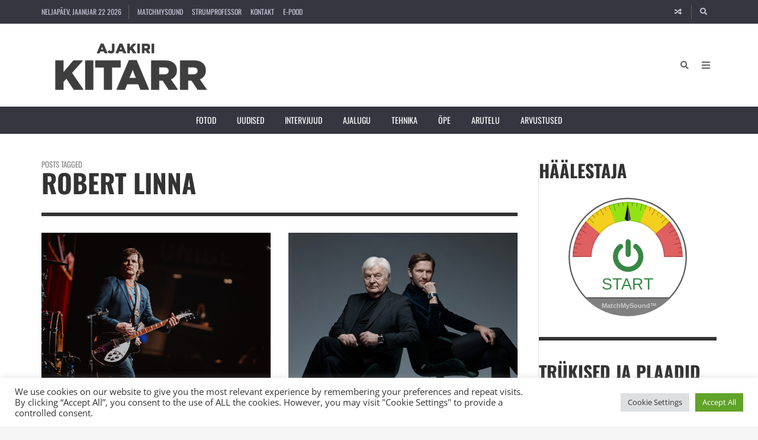

--- FILE ---
content_type: text/html; charset=UTF-8
request_url: https://www.kitarr.ee/tag/robert-linna/
body_size: 32797
content:
<!DOCTYPE html>
<html lang="et">

	<head><title>Robert Linna &#8211; Ajakiri KITARR</title>
<meta name='robots' content='max-image-preview:large' />
	<meta charset="UTF-8">

	<meta name="viewport" content="width=device-width, initial-scale=1.0">

	<link rel="profile" href="https://gmpg.org/xfn/11">
	<link rel='dns-prefetch' href='//www.googletagmanager.com' />
<link href='https://fonts.gstatic.com' crossorigin rel='preconnect' />
<link rel="alternate" type="application/rss+xml" title="Ajakiri KITARR &raquo; RSS" href="https://www.kitarr.ee/feed/" />
<link rel="alternate" type="application/rss+xml" title="Ajakiri KITARR &raquo; Kommentaaride RSS" href="https://www.kitarr.ee/comments/feed/" />
<link rel="alternate" type="application/rss+xml" title="Ajakiri KITARR &raquo; Robert Linna Sildi RSS" href="https://www.kitarr.ee/tag/robert-linna/feed/" />
<style id='wp-img-auto-sizes-contain-inline-css' type='text/css'>
img:is([sizes=auto i],[sizes^="auto," i]){contain-intrinsic-size:3000px 1500px}
/*# sourceURL=wp-img-auto-sizes-contain-inline-css */
</style>
<link rel='stylesheet' id='mb.miniAudioPlayer.css-css' href='https://www.kitarr.ee/wp-content/plugins/wp-miniaudioplayer/css/miniplayer.css?ver=1.9.7' type='text/css' media='screen' />
<link rel='stylesheet' id='omnivalt-library-mapping-css' href='https://www.kitarr.ee/wp-content/plugins/omniva-woocommerce/assets/css/terminal-mapping.css?ver=6.9' type='text/css' media='all' />
<link rel='stylesheet' id='omnivalt-library-leaflet-css' href='https://www.kitarr.ee/wp-content/plugins/omniva-woocommerce/assets/css/leaflet.css?ver=6.9' type='text/css' media='all' />
<link rel='stylesheet' id='omnivalt-block-frontend-checkout-css' href='https://www.kitarr.ee/wp-content/plugins/omniva-woocommerce/assets/blocks/terminal-selection-block/checkout/frontend.css?ver=1.0.0' type='text/css' media='all' />
<link rel='stylesheet' id='dashicons-css' href='https://www.kitarr.ee/wp-includes/css/dashicons.min.css?ver=6.9' type='text/css' media='all' />
<link rel='stylesheet' id='post-views-counter-frontend-css' href='https://www.kitarr.ee/wp-content/plugins/post-views-counter/css/frontend.css?ver=1.7.0' type='text/css' media='all' />
<style id='wp-emoji-styles-inline-css' type='text/css'>

	img.wp-smiley, img.emoji {
		display: inline !important;
		border: none !important;
		box-shadow: none !important;
		height: 1em !important;
		width: 1em !important;
		margin: 0 0.07em !important;
		vertical-align: -0.1em !important;
		background: none !important;
		padding: 0 !important;
	}
/*# sourceURL=wp-emoji-styles-inline-css */
</style>
<style id='wp-block-library-inline-css' type='text/css'>
:root{--wp-block-synced-color:#7a00df;--wp-block-synced-color--rgb:122,0,223;--wp-bound-block-color:var(--wp-block-synced-color);--wp-editor-canvas-background:#ddd;--wp-admin-theme-color:#007cba;--wp-admin-theme-color--rgb:0,124,186;--wp-admin-theme-color-darker-10:#006ba1;--wp-admin-theme-color-darker-10--rgb:0,107,160.5;--wp-admin-theme-color-darker-20:#005a87;--wp-admin-theme-color-darker-20--rgb:0,90,135;--wp-admin-border-width-focus:2px}@media (min-resolution:192dpi){:root{--wp-admin-border-width-focus:1.5px}}.wp-element-button{cursor:pointer}:root .has-very-light-gray-background-color{background-color:#eee}:root .has-very-dark-gray-background-color{background-color:#313131}:root .has-very-light-gray-color{color:#eee}:root .has-very-dark-gray-color{color:#313131}:root .has-vivid-green-cyan-to-vivid-cyan-blue-gradient-background{background:linear-gradient(135deg,#00d084,#0693e3)}:root .has-purple-crush-gradient-background{background:linear-gradient(135deg,#34e2e4,#4721fb 50%,#ab1dfe)}:root .has-hazy-dawn-gradient-background{background:linear-gradient(135deg,#faaca8,#dad0ec)}:root .has-subdued-olive-gradient-background{background:linear-gradient(135deg,#fafae1,#67a671)}:root .has-atomic-cream-gradient-background{background:linear-gradient(135deg,#fdd79a,#004a59)}:root .has-nightshade-gradient-background{background:linear-gradient(135deg,#330968,#31cdcf)}:root .has-midnight-gradient-background{background:linear-gradient(135deg,#020381,#2874fc)}:root{--wp--preset--font-size--normal:16px;--wp--preset--font-size--huge:42px}.has-regular-font-size{font-size:1em}.has-larger-font-size{font-size:2.625em}.has-normal-font-size{font-size:var(--wp--preset--font-size--normal)}.has-huge-font-size{font-size:var(--wp--preset--font-size--huge)}:root .has-text-align-center{text-align:center}:root .has-text-align-left{text-align:left}:root .has-text-align-right{text-align:right}.has-fit-text{white-space:nowrap!important}#end-resizable-editor-section{display:none}.aligncenter{clear:both}.items-justified-left{justify-content:flex-start}.items-justified-center{justify-content:center}.items-justified-right{justify-content:flex-end}.items-justified-space-between{justify-content:space-between}.screen-reader-text{word-wrap:normal!important;border:0;clip-path:inset(50%);height:1px;margin:-1px;overflow:hidden;padding:0;position:absolute;width:1px}.screen-reader-text:focus{background-color:#ddd;clip-path:none;color:#444;display:block;font-size:1em;height:auto;left:5px;line-height:normal;padding:15px 23px 14px;text-decoration:none;top:5px;width:auto;z-index:100000}html :where(.has-border-color){border-style:solid}html :where([style*=border-top-color]){border-top-style:solid}html :where([style*=border-right-color]){border-right-style:solid}html :where([style*=border-bottom-color]){border-bottom-style:solid}html :where([style*=border-left-color]){border-left-style:solid}html :where([style*=border-width]){border-style:solid}html :where([style*=border-top-width]){border-top-style:solid}html :where([style*=border-right-width]){border-right-style:solid}html :where([style*=border-bottom-width]){border-bottom-style:solid}html :where([style*=border-left-width]){border-left-style:solid}html :where(img[class*=wp-image-]){height:auto;max-width:100%}:where(figure){margin:0 0 1em}html :where(.is-position-sticky){--wp-admin--admin-bar--position-offset:var(--wp-admin--admin-bar--height,0px)}@media screen and (max-width:600px){html :where(.is-position-sticky){--wp-admin--admin-bar--position-offset:0px}}

/*# sourceURL=wp-block-library-inline-css */
</style><style id='wp-block-paragraph-inline-css' type='text/css'>
.is-small-text{font-size:.875em}.is-regular-text{font-size:1em}.is-large-text{font-size:2.25em}.is-larger-text{font-size:3em}.has-drop-cap:not(:focus):first-letter{float:left;font-size:8.4em;font-style:normal;font-weight:100;line-height:.68;margin:.05em .1em 0 0;text-transform:uppercase}body.rtl .has-drop-cap:not(:focus):first-letter{float:none;margin-left:.1em}p.has-drop-cap.has-background{overflow:hidden}:root :where(p.has-background){padding:1.25em 2.375em}:where(p.has-text-color:not(.has-link-color)) a{color:inherit}p.has-text-align-left[style*="writing-mode:vertical-lr"],p.has-text-align-right[style*="writing-mode:vertical-rl"]{rotate:180deg}
/*# sourceURL=https://www.kitarr.ee/wp-content/plugins/gutenberg/build/styles/block-library/paragraph/style.css */
</style>
<style id='global-styles-inline-css' type='text/css'>
:root{--wp--preset--aspect-ratio--square: 1;--wp--preset--aspect-ratio--4-3: 4/3;--wp--preset--aspect-ratio--3-4: 3/4;--wp--preset--aspect-ratio--3-2: 3/2;--wp--preset--aspect-ratio--2-3: 2/3;--wp--preset--aspect-ratio--16-9: 16/9;--wp--preset--aspect-ratio--9-16: 9/16;--wp--preset--color--black: #000000;--wp--preset--color--cyan-bluish-gray: #abb8c3;--wp--preset--color--white: #ffffff;--wp--preset--color--pale-pink: #f78da7;--wp--preset--color--vivid-red: #cf2e2e;--wp--preset--color--luminous-vivid-orange: #ff6900;--wp--preset--color--luminous-vivid-amber: #fcb900;--wp--preset--color--light-green-cyan: #7bdcb5;--wp--preset--color--vivid-green-cyan: #00d084;--wp--preset--color--pale-cyan-blue: #8ed1fc;--wp--preset--color--vivid-cyan-blue: #0693e3;--wp--preset--color--vivid-purple: #9b51e0;--wp--preset--gradient--vivid-cyan-blue-to-vivid-purple: linear-gradient(135deg,rgb(6,147,227) 0%,rgb(155,81,224) 100%);--wp--preset--gradient--light-green-cyan-to-vivid-green-cyan: linear-gradient(135deg,rgb(122,220,180) 0%,rgb(0,208,130) 100%);--wp--preset--gradient--luminous-vivid-amber-to-luminous-vivid-orange: linear-gradient(135deg,rgb(252,185,0) 0%,rgb(255,105,0) 100%);--wp--preset--gradient--luminous-vivid-orange-to-vivid-red: linear-gradient(135deg,rgb(255,105,0) 0%,rgb(207,46,46) 100%);--wp--preset--gradient--very-light-gray-to-cyan-bluish-gray: linear-gradient(135deg,rgb(238,238,238) 0%,rgb(169,184,195) 100%);--wp--preset--gradient--cool-to-warm-spectrum: linear-gradient(135deg,rgb(74,234,220) 0%,rgb(151,120,209) 20%,rgb(207,42,186) 40%,rgb(238,44,130) 60%,rgb(251,105,98) 80%,rgb(254,248,76) 100%);--wp--preset--gradient--blush-light-purple: linear-gradient(135deg,rgb(255,206,236) 0%,rgb(152,150,240) 100%);--wp--preset--gradient--blush-bordeaux: linear-gradient(135deg,rgb(254,205,165) 0%,rgb(254,45,45) 50%,rgb(107,0,62) 100%);--wp--preset--gradient--luminous-dusk: linear-gradient(135deg,rgb(255,203,112) 0%,rgb(199,81,192) 50%,rgb(65,88,208) 100%);--wp--preset--gradient--pale-ocean: linear-gradient(135deg,rgb(255,245,203) 0%,rgb(182,227,212) 50%,rgb(51,167,181) 100%);--wp--preset--gradient--electric-grass: linear-gradient(135deg,rgb(202,248,128) 0%,rgb(113,206,126) 100%);--wp--preset--gradient--midnight: linear-gradient(135deg,rgb(2,3,129) 0%,rgb(40,116,252) 100%);--wp--preset--font-size--small: 13px;--wp--preset--font-size--medium: 20px;--wp--preset--font-size--large: 36px;--wp--preset--font-size--x-large: 42px;--wp--preset--spacing--20: 0.44rem;--wp--preset--spacing--30: 0.67rem;--wp--preset--spacing--40: 1rem;--wp--preset--spacing--50: 1.5rem;--wp--preset--spacing--60: 2.25rem;--wp--preset--spacing--70: 3.38rem;--wp--preset--spacing--80: 5.06rem;--wp--preset--shadow--natural: 6px 6px 9px rgba(0, 0, 0, 0.2);--wp--preset--shadow--deep: 12px 12px 50px rgba(0, 0, 0, 0.4);--wp--preset--shadow--sharp: 6px 6px 0px rgba(0, 0, 0, 0.2);--wp--preset--shadow--outlined: 6px 6px 0px -3px rgb(255, 255, 255), 6px 6px rgb(0, 0, 0);--wp--preset--shadow--crisp: 6px 6px 0px rgb(0, 0, 0);}:where(.is-layout-flex){gap: 0.5em;}:where(.is-layout-grid){gap: 0.5em;}body .is-layout-flex{display: flex;}.is-layout-flex{flex-wrap: wrap;align-items: center;}.is-layout-flex > :is(*, div){margin: 0;}body .is-layout-grid{display: grid;}.is-layout-grid > :is(*, div){margin: 0;}:where(.wp-block-columns.is-layout-flex){gap: 2em;}:where(.wp-block-columns.is-layout-grid){gap: 2em;}:where(.wp-block-post-template.is-layout-flex){gap: 1.25em;}:where(.wp-block-post-template.is-layout-grid){gap: 1.25em;}.has-black-color{color: var(--wp--preset--color--black) !important;}.has-cyan-bluish-gray-color{color: var(--wp--preset--color--cyan-bluish-gray) !important;}.has-white-color{color: var(--wp--preset--color--white) !important;}.has-pale-pink-color{color: var(--wp--preset--color--pale-pink) !important;}.has-vivid-red-color{color: var(--wp--preset--color--vivid-red) !important;}.has-luminous-vivid-orange-color{color: var(--wp--preset--color--luminous-vivid-orange) !important;}.has-luminous-vivid-amber-color{color: var(--wp--preset--color--luminous-vivid-amber) !important;}.has-light-green-cyan-color{color: var(--wp--preset--color--light-green-cyan) !important;}.has-vivid-green-cyan-color{color: var(--wp--preset--color--vivid-green-cyan) !important;}.has-pale-cyan-blue-color{color: var(--wp--preset--color--pale-cyan-blue) !important;}.has-vivid-cyan-blue-color{color: var(--wp--preset--color--vivid-cyan-blue) !important;}.has-vivid-purple-color{color: var(--wp--preset--color--vivid-purple) !important;}.has-black-background-color{background-color: var(--wp--preset--color--black) !important;}.has-cyan-bluish-gray-background-color{background-color: var(--wp--preset--color--cyan-bluish-gray) !important;}.has-white-background-color{background-color: var(--wp--preset--color--white) !important;}.has-pale-pink-background-color{background-color: var(--wp--preset--color--pale-pink) !important;}.has-vivid-red-background-color{background-color: var(--wp--preset--color--vivid-red) !important;}.has-luminous-vivid-orange-background-color{background-color: var(--wp--preset--color--luminous-vivid-orange) !important;}.has-luminous-vivid-amber-background-color{background-color: var(--wp--preset--color--luminous-vivid-amber) !important;}.has-light-green-cyan-background-color{background-color: var(--wp--preset--color--light-green-cyan) !important;}.has-vivid-green-cyan-background-color{background-color: var(--wp--preset--color--vivid-green-cyan) !important;}.has-pale-cyan-blue-background-color{background-color: var(--wp--preset--color--pale-cyan-blue) !important;}.has-vivid-cyan-blue-background-color{background-color: var(--wp--preset--color--vivid-cyan-blue) !important;}.has-vivid-purple-background-color{background-color: var(--wp--preset--color--vivid-purple) !important;}.has-black-border-color{border-color: var(--wp--preset--color--black) !important;}.has-cyan-bluish-gray-border-color{border-color: var(--wp--preset--color--cyan-bluish-gray) !important;}.has-white-border-color{border-color: var(--wp--preset--color--white) !important;}.has-pale-pink-border-color{border-color: var(--wp--preset--color--pale-pink) !important;}.has-vivid-red-border-color{border-color: var(--wp--preset--color--vivid-red) !important;}.has-luminous-vivid-orange-border-color{border-color: var(--wp--preset--color--luminous-vivid-orange) !important;}.has-luminous-vivid-amber-border-color{border-color: var(--wp--preset--color--luminous-vivid-amber) !important;}.has-light-green-cyan-border-color{border-color: var(--wp--preset--color--light-green-cyan) !important;}.has-vivid-green-cyan-border-color{border-color: var(--wp--preset--color--vivid-green-cyan) !important;}.has-pale-cyan-blue-border-color{border-color: var(--wp--preset--color--pale-cyan-blue) !important;}.has-vivid-cyan-blue-border-color{border-color: var(--wp--preset--color--vivid-cyan-blue) !important;}.has-vivid-purple-border-color{border-color: var(--wp--preset--color--vivid-purple) !important;}.has-vivid-cyan-blue-to-vivid-purple-gradient-background{background: var(--wp--preset--gradient--vivid-cyan-blue-to-vivid-purple) !important;}.has-light-green-cyan-to-vivid-green-cyan-gradient-background{background: var(--wp--preset--gradient--light-green-cyan-to-vivid-green-cyan) !important;}.has-luminous-vivid-amber-to-luminous-vivid-orange-gradient-background{background: var(--wp--preset--gradient--luminous-vivid-amber-to-luminous-vivid-orange) !important;}.has-luminous-vivid-orange-to-vivid-red-gradient-background{background: var(--wp--preset--gradient--luminous-vivid-orange-to-vivid-red) !important;}.has-very-light-gray-to-cyan-bluish-gray-gradient-background{background: var(--wp--preset--gradient--very-light-gray-to-cyan-bluish-gray) !important;}.has-cool-to-warm-spectrum-gradient-background{background: var(--wp--preset--gradient--cool-to-warm-spectrum) !important;}.has-blush-light-purple-gradient-background{background: var(--wp--preset--gradient--blush-light-purple) !important;}.has-blush-bordeaux-gradient-background{background: var(--wp--preset--gradient--blush-bordeaux) !important;}.has-luminous-dusk-gradient-background{background: var(--wp--preset--gradient--luminous-dusk) !important;}.has-pale-ocean-gradient-background{background: var(--wp--preset--gradient--pale-ocean) !important;}.has-electric-grass-gradient-background{background: var(--wp--preset--gradient--electric-grass) !important;}.has-midnight-gradient-background{background: var(--wp--preset--gradient--midnight) !important;}.has-small-font-size{font-size: var(--wp--preset--font-size--small) !important;}.has-medium-font-size{font-size: var(--wp--preset--font-size--medium) !important;}.has-large-font-size{font-size: var(--wp--preset--font-size--large) !important;}.has-x-large-font-size{font-size: var(--wp--preset--font-size--x-large) !important;}
/*# sourceURL=global-styles-inline-css */
</style>

<style id='classic-theme-styles-inline-css' type='text/css'>
.wp-block-button__link{background-color:#32373c;border-radius:9999px;box-shadow:none;color:#fff;font-size:1.125em;padding:calc(.667em + 2px) calc(1.333em + 2px);text-decoration:none}.wp-block-file__button{background:#32373c;color:#fff}.wp-block-accordion-heading{margin:0}.wp-block-accordion-heading__toggle{background-color:inherit!important;color:inherit!important}.wp-block-accordion-heading__toggle:not(:focus-visible){outline:none}.wp-block-accordion-heading__toggle:focus,.wp-block-accordion-heading__toggle:hover{background-color:inherit!important;border:none;box-shadow:none;color:inherit;padding:var(--wp--preset--spacing--20,1em) 0;text-decoration:none}.wp-block-accordion-heading__toggle:focus-visible{outline:auto;outline-offset:0}
/*# sourceURL=https://www.kitarr.ee/wp-content/plugins/gutenberg/build/styles/block-library/classic.css */
</style>
<link rel='stylesheet' id='fontawesome-all-css' href='https://www.kitarr.ee/wp-content/themes/presso/core/fonts/fontawesome/css/all.min.css?ver=5.14.0' type='text/css' media='all' />
<link rel='stylesheet' id='fontawesome-css' href='https://www.kitarr.ee/wp-content/themes/presso/core/fonts/fontawesome/css/fontawesome.min.css?ver=5.14.0' type='text/css' media='all' />
<link rel='stylesheet' id='fontawesome-brands-css' href='https://www.kitarr.ee/wp-content/themes/presso/core/fonts/fontawesome/css/brands.min.css?ver=5.14.0' type='text/css' media='all' />
<link rel='stylesheet' id='cookie-law-info-css' href='https://www.kitarr.ee/wp-content/plugins/cookie-law-info/legacy/public/css/cookie-law-info-public.css?ver=3.3.9.1' type='text/css' media='all' />
<link rel='stylesheet' id='cookie-law-info-gdpr-css' href='https://www.kitarr.ee/wp-content/plugins/cookie-law-info/legacy/public/css/cookie-law-info-gdpr.css?ver=3.3.9.1' type='text/css' media='all' />
<link rel='stylesheet' id='woocommerce-layout-css' href='https://www.kitarr.ee/wp-content/plugins/woocommerce/assets/css/woocommerce-layout.css?ver=10.4.3' type='text/css' media='all' />
<link rel='stylesheet' id='woocommerce-smallscreen-css' href='https://www.kitarr.ee/wp-content/plugins/woocommerce/assets/css/woocommerce-smallscreen.css?ver=10.4.3' type='text/css' media='only screen and (max-width: 768px)' />
<link rel='stylesheet' id='woocommerce-general-css' href='https://www.kitarr.ee/wp-content/plugins/woocommerce/assets/css/woocommerce.css?ver=10.4.3' type='text/css' media='all' />
<style id='woocommerce-inline-inline-css' type='text/css'>
.woocommerce form .form-row .required { visibility: visible; }
/*# sourceURL=woocommerce-inline-inline-css */
</style>
<link rel='stylesheet' id='montonio-style-css' href='https://www.kitarr.ee/wp-content/plugins/montonio-for-woocommerce/assets/css/montonio-style.css?ver=9.3.1' type='text/css' media='all' />
<link rel='stylesheet' id='tippy.js-css' href='https://www.kitarr.ee/wp-content/themes/presso/core/tooltip/tippy.js/tippy.css?ver=6.2.7' type='text/css' media='all' />
<link rel='stylesheet' id='tippy.js-light-css' href='https://www.kitarr.ee/wp-content/themes/presso/core/tooltip/tippy.js/light.css?ver=6.2.7' type='text/css' media='all' />
<link rel='stylesheet' id='envirra-reset-css' href='https://www.kitarr.ee/wp-content/themes/presso/core/css/reset.css?ver=4.0.9' type='text/css' media='all' />
<link rel='stylesheet' id='envirra-core-css' href='https://www.kitarr.ee/wp-content/themes/presso/core/css/core.css?ver=4.0.9' type='text/css' media='all' />
<link rel='stylesheet' id='envirra-print-css' href='https://www.kitarr.ee/wp-content/themes/presso/core/css/print.min.css?ver=4.0.9' type='text/css' media='print' />
<link rel='stylesheet' id='envirra-main-theme-css' href='https://www.kitarr.ee/wp-content/themes/presso/style.css?ver=4.0.9' type='text/css' media='all' />
<link rel='stylesheet' id='cleaner-gallery-css' href='https://www.kitarr.ee/wp-content/plugins/cleaner-gallery/css/gallery.min.css?ver=20130526' type='text/css' media='all' />
<link rel='stylesheet' id='envirra-core-woocommerce-css' href='https://www.kitarr.ee/wp-content/themes/presso/core/css/core-woocommerce.css?ver=4.0.9' type='text/css' media='all' />
<link rel='stylesheet' id='envirra-woocommerce-css' href='https://www.kitarr.ee/wp-content/themes/presso/css/woocommerce.css?ver=4.0.9' type='text/css' media='all' />
<link rel='stylesheet' id='ngg_trigger_buttons-css' href='https://www.kitarr.ee/wp-content/plugins/nextgen-gallery/static/GalleryDisplay/trigger_buttons.css?ver=4.0.3' type='text/css' media='all' />
<link rel='stylesheet' id='shutter-0-css' href='https://www.kitarr.ee/wp-content/plugins/nextgen-gallery/static/Lightbox/shutter/shutter.css?ver=4.0.3' type='text/css' media='all' />
<link rel='stylesheet' id='ngg_basic_slideshow_style-css' href='https://www.kitarr.ee/wp-content/plugins/nextgen-gallery/static/Slideshow/ngg_basic_slideshow.css?ver=4.0.3' type='text/css' media='all' />
<link rel='stylesheet' id='ngg_slick_slideshow_style-css' href='https://www.kitarr.ee/wp-content/plugins/nextgen-gallery/static/Slideshow/slick/slick.css?ver=4.0.3' type='text/css' media='all' />
<link rel='stylesheet' id='ngg_slick_slideshow_theme-css' href='https://www.kitarr.ee/wp-content/plugins/nextgen-gallery/static/Slideshow/slick/slick-theme.css?ver=4.0.3' type='text/css' media='all' />
<link rel='stylesheet' id='nextgen_widgets_style-css' href='https://www.kitarr.ee/wp-content/plugins/nextgen-gallery/static/Widget/display.css?ver=4.0.3' type='text/css' media='all' />
<link rel='stylesheet' id='nextgen_basic_slideshow_style-css' href='https://www.kitarr.ee/wp-content/plugins/nextgen-gallery/static/Slideshow/ngg_basic_slideshow.css?ver=4.0.3' type='text/css' media='all' />
<script src="https://www.kitarr.ee/wp-includes/js/jquery/jquery.min.js?ver=3.7.1" id="jquery-core-js"></script>
<script src="https://www.kitarr.ee/wp-includes/js/jquery/jquery-migrate.min.js?ver=3.4.1" id="jquery-migrate-js"></script>
<script src="https://www.kitarr.ee/wp-content/plugins/wp-miniaudioplayer/js/jquery.mb.miniAudioPlayer.js?ver=1.9.7" id="mb.miniAudioPlayer-js"></script>
<script src="https://www.kitarr.ee/wp-content/plugins/wp-miniaudioplayer/js/map_overwrite_default_me.js?ver=1.9.7" id="map_overwrite_default_me-js"></script>
<script id="cookie-law-info-js-extra">
var Cli_Data = {"nn_cookie_ids":[],"cookielist":[],"non_necessary_cookies":[],"ccpaEnabled":"","ccpaRegionBased":"","ccpaBarEnabled":"","strictlyEnabled":["necessary","obligatoire"],"ccpaType":"gdpr","js_blocking":"1","custom_integration":"","triggerDomRefresh":"","secure_cookies":""};
var cli_cookiebar_settings = {"animate_speed_hide":"500","animate_speed_show":"500","background":"#FFF","border":"#b1a6a6c2","border_on":"","button_1_button_colour":"#61a229","button_1_button_hover":"#4e8221","button_1_link_colour":"#fff","button_1_as_button":"1","button_1_new_win":"","button_2_button_colour":"#333","button_2_button_hover":"#292929","button_2_link_colour":"#444","button_2_as_button":"","button_2_hidebar":"","button_3_button_colour":"#dedfe0","button_3_button_hover":"#b2b2b3","button_3_link_colour":"#333333","button_3_as_button":"1","button_3_new_win":"","button_4_button_colour":"#dedfe0","button_4_button_hover":"#b2b2b3","button_4_link_colour":"#333333","button_4_as_button":"1","button_7_button_colour":"#61a229","button_7_button_hover":"#4e8221","button_7_link_colour":"#fff","button_7_as_button":"1","button_7_new_win":"","font_family":"inherit","header_fix":"","notify_animate_hide":"1","notify_animate_show":"","notify_div_id":"#cookie-law-info-bar","notify_position_horizontal":"right","notify_position_vertical":"bottom","scroll_close":"","scroll_close_reload":"","accept_close_reload":"","reject_close_reload":"","showagain_tab":"","showagain_background":"#fff","showagain_border":"#000","showagain_div_id":"#cookie-law-info-again","showagain_x_position":"100px","text":"#333333","show_once_yn":"1","show_once":"10000","logging_on":"","as_popup":"","popup_overlay":"1","bar_heading_text":"","cookie_bar_as":"banner","popup_showagain_position":"bottom-right","widget_position":"left"};
var log_object = {"ajax_url":"https://www.kitarr.ee/wp-admin/admin-ajax.php"};
//# sourceURL=cookie-law-info-js-extra
</script>
<script src="https://www.kitarr.ee/wp-content/plugins/cookie-law-info/legacy/public/js/cookie-law-info-public.js?ver=3.3.9.1" id="cookie-law-info-js"></script>
<script src="https://www.kitarr.ee/wp-content/plugins/woocommerce/assets/js/jquery-blockui/jquery.blockUI.min.js?ver=2.7.0-wc.10.4.3" id="wc-jquery-blockui-js" defer data-wp-strategy="defer"></script>
<script id="wc-add-to-cart-js-extra">
var wc_add_to_cart_params = {"ajax_url":"/wp-admin/admin-ajax.php","wc_ajax_url":"/?wc-ajax=%%endpoint%%","i18n_view_cart":"Vaata ostukorvi","cart_url":"https://www.kitarr.ee/cart-2/","is_cart":"","cart_redirect_after_add":"yes"};
//# sourceURL=wc-add-to-cart-js-extra
</script>
<script src="https://www.kitarr.ee/wp-content/plugins/woocommerce/assets/js/frontend/add-to-cart.min.js?ver=10.4.3" id="wc-add-to-cart-js" defer data-wp-strategy="defer"></script>
<script src="https://www.kitarr.ee/wp-content/plugins/woocommerce/assets/js/js-cookie/js.cookie.min.js?ver=2.1.4-wc.10.4.3" id="wc-js-cookie-js" defer data-wp-strategy="defer"></script>
<script id="woocommerce-js-extra">
var woocommerce_params = {"ajax_url":"/wp-admin/admin-ajax.php","wc_ajax_url":"/?wc-ajax=%%endpoint%%","i18n_password_show":"Show password","i18n_password_hide":"Hide password"};
//# sourceURL=woocommerce-js-extra
</script>
<script src="https://www.kitarr.ee/wp-content/plugins/woocommerce/assets/js/frontend/woocommerce.min.js?ver=10.4.3" id="woocommerce-js" defer data-wp-strategy="defer"></script>
<script id="photocrati_ajax-js-extra">
var photocrati_ajax = {"url":"https://www.kitarr.ee/index.php?photocrati_ajax=1","rest_url":"https://www.kitarr.ee/wp-json/","wp_home_url":"https://www.kitarr.ee","wp_site_url":"https://www.kitarr.ee","wp_root_url":"https://www.kitarr.ee","wp_plugins_url":"https://www.kitarr.ee/wp-content/plugins","wp_content_url":"https://www.kitarr.ee/wp-content","wp_includes_url":"https://www.kitarr.ee/wp-includes/","ngg_param_slug":"nggallery","rest_nonce":"50f1939866"};
//# sourceURL=photocrati_ajax-js-extra
</script>
<script src="https://www.kitarr.ee/wp-content/plugins/nextgen-gallery/static/Legacy/ajax.min.js?ver=4.0.3" id="photocrati_ajax-js"></script>
<script src="https://www.kitarr.ee/wp-content/plugins/nextgen-gallery/static/FontAwesome/js/v4-shims.min.js?ver=5.3.1" id="fontawesome_v4_shim-js"></script>
<script defer crossorigin="anonymous" data-auto-replace-svg="false" data-keep-original-source="false" data-search-pseudo-elements src="https://www.kitarr.ee/wp-content/plugins/nextgen-gallery/static/FontAwesome/js/all.min.js?ver=5.3.1" id="fontawesome-js"></script>
<script src="https://www.kitarr.ee/wp-content/plugins/nextgen-gallery/static/Slideshow/slick/slick-1.8.0-modded.js?ver=4.0.3" id="ngg_slick-js"></script>

<!-- Google tag (gtag.js) snippet added by Site Kit -->
<!-- Google Analytics snippet added by Site Kit -->
<script src="https://www.googletagmanager.com/gtag/js?id=GT-PBCKN7H" id="google_gtagjs-js" async></script>
<script id="google_gtagjs-js-after">
window.dataLayer = window.dataLayer || [];function gtag(){dataLayer.push(arguments);}
gtag("set","linker",{"domains":["www.kitarr.ee"]});
gtag("js", new Date());
gtag("set", "developer_id.dZTNiMT", true);
gtag("config", "GT-PBCKN7H");
//# sourceURL=google_gtagjs-js-after
</script>
<link rel="preload" crossorigin="anonymous" as="font" href="https://www.kitarr.ee/wp-content/themes/presso/core/fonts/fontawesome/webfonts/fa-solid-900.woff2"><link rel="preload" crossorigin="anonymous" as="font" href="https://www.kitarr.ee/wp-content/themes/presso/core/fonts/fontawesome/webfonts/fa-brands-400.woff2"><link rel="https://api.w.org/" href="https://www.kitarr.ee/wp-json/" /><link rel="alternate" title="JSON" type="application/json" href="https://www.kitarr.ee/wp-json/wp/v2/tags/891" /><link rel="EditURI" type="application/rsd+xml" title="RSD" href="https://www.kitarr.ee/xmlrpc.php?rsd" />
<meta name="generator" content="WordPress 6.9" />
<meta name="generator" content="WooCommerce 10.4.3" />
<meta name="generator" content="Site Kit by Google 1.170.0" />
<!-- start miniAudioPlayer custom CSS -->

<style id="map_custom_css">
       

/* DO NOT REMOVE OR MODIFY */
/*{'skinName': 'mySkin', 'borderRadius': 5, 'main': 'rgb(255, 217, 102)', 'secondary': 'rgb(68, 68, 68)', 'playerPadding': 0}*/
/* END - DO NOT REMOVE OR MODIFY */
/*++++++++++++++++++++++++++++++++++++++++++++++++++
Copyright (c) 2001-2014. Matteo Bicocchi (Pupunzi);
http://pupunzi.com/mb.components/mb.miniAudioPlayer/demo/skinMaker.html

Skin name: mySkin
borderRadius: 5
background: rgb(255, 217, 102)
icons: rgb(68, 68, 68)
border: rgb(55, 55, 55)
borderLeft: rgb(255, 230, 153)
borderRight: rgb(255, 204, 51)
mute: rgba(68, 68, 68, 0.4)
download: rgba(255, 217, 102, 0.4)
downloadHover: rgb(255, 217, 102)
++++++++++++++++++++++++++++++++++++++++++++++++++*/

/* Older browser (IE8) - not supporting rgba() */
.mbMiniPlayer.mySkin .playerTable span{background-color:#ffd966}
.mbMiniPlayer.mySkin .playerTable span.map_play{border-left:1px solid #ffd966;}
.mbMiniPlayer.mySkin .playerTable span.map_volume{border-right:1px solid #ffd966;}
.mbMiniPlayer.mySkin .playerTable span.map_volume.mute{color: #444444;}
.mbMiniPlayer.mySkin .map_download{color: #444444;}
.mbMiniPlayer.mySkin .map_download:hover{color: #444444;}
.mbMiniPlayer.mySkin .playerTable span{color: #444444;}
.mbMiniPlayer.mySkin .playerTable {border: 1px solid #444444 !important;}

/*++++++++++++++++++++++++++++++++++++++++++++++++*/

.mbMiniPlayer.mySkin .playerTable{background-color:transparent; border-radius:5px !important;}
.mbMiniPlayer.mySkin .playerTable span{background-color:rgb(255, 217, 102); padding:3px !important; font-size: 20px;}
.mbMiniPlayer.mySkin .playerTable span.map_time{ font-size: 12px !important; width: 50px !important}
.mbMiniPlayer.mySkin .playerTable span.map_title{ padding:4px !important}
.mbMiniPlayer.mySkin .playerTable span.map_play{border-left:1px solid rgb(255, 204, 51); border-radius:0 4px 4px 0 !important;}
.mbMiniPlayer.mySkin .playerTable span.map_volume{padding-left:6px !important}
.mbMiniPlayer.mySkin .playerTable span.map_volume{border-right:1px solid rgb(255, 230, 153); border-radius:4px 0 0 4px !important;}
.mbMiniPlayer.mySkin .playerTable span.map_volume.mute{color: rgba(68, 68, 68, 0.4);}
.mbMiniPlayer.mySkin .map_download{color: rgba(255, 217, 102, 0.4);}
.mbMiniPlayer.mySkin .map_download:hover{color: rgb(255, 217, 102);}
.mbMiniPlayer.mySkin .playerTable span{color: rgb(68, 68, 68);text-shadow: none!important;}
.mbMiniPlayer.mySkin .playerTable span{color: rgb(68, 68, 68);}
.mbMiniPlayer.mySkin .playerTable {border: 1px solid rgb(55, 55, 55) !important;}
.mbMiniPlayer.mySkin .playerTable span.map_title{color: #000; text-shadow:none!important}
.mbMiniPlayer.mySkin .playerTable .jp-load-bar{background-color:rgba(255, 217, 102, 0.3);}
.mbMiniPlayer.mySkin .playerTable .jp-play-bar{background-color:#ffd966;}
.mbMiniPlayer.mySkin .playerTable span.map_volumeLevel a{background-color:rgb(94, 94, 94); height:80%!important }
.mbMiniPlayer.mySkin .playerTable span.map_volumeLevel a.sel{background-color:#444444;}
.mbMiniPlayer.mySkin  span.map_download{font-size:50px !important;}
/* Wordpress playlist select */
.map_pl_container .pl_item.sel{background-color:#ffd966 !important; color: #444444}
/*++++++++++++++++++++++++++++++++++++++++++++++++*/

       </style>
	
<!-- end miniAudioPlayer custom CSS -->	
	<noscript><style>.woocommerce-product-gallery{ opacity: 1 !important; }</style></noscript>
			<style id="wp-custom-css">
			.wp-block-embed__wrapper:before {
padding-top: 0!important
}		</style>
		<style id="kirki-inline-styles">:root{--vw-text-color:#666666;--vw-header-color:#333333;--vw-site-width:1140px;--vw-body-font-family:Open Sans;--vw-header-font-family:Oswald;--vw-h1:36px;--vw-h2:30px;--vw-h3:24px;--vw-h4:18px;--vw-h5:14px;--vw-h6:12px;}.vw-header{background-repeat:repeat;background-position:center center;background-attachment:scroll;-webkit-background-size:cover;-moz-background-size:cover;-ms-background-size:cover;-o-background-size:cover;background-size:cover;}.vw-footer-sidebar-area{background-repeat:repeat;background-position:center center;background-attachment:scroll;-webkit-background-size:cover;-moz-background-size:cover;-ms-background-size:cover;-o-background-size:cover;background-size:cover;}.vw-copyright-area{background-repeat:repeat;background-position:center center;background-attachment:scroll;-webkit-background-size:cover;-moz-background-size:cover;-ms-background-size:cover;-o-background-size:cover;background-size:cover;}.vw-offcanvas{background-repeat:repeat;background-position:center center;background-attachment:scroll;-webkit-background-size:cover;-moz-background-size:cover;-ms-background-size:cover;-o-background-size:cover;background-size:cover;}/* cyrillic-ext */
@font-face {
  font-family: 'Open Sans';
  font-style: normal;
  font-weight: 300;
  font-stretch: 100%;
  font-display: swap;
  src: url(https://www.kitarr.ee/wp-content/fonts/open-sans/memvYaGs126MiZpBA-UvWbX2vVnXBbObj2OVTSKmu1aB.woff2) format('woff2');
  unicode-range: U+0460-052F, U+1C80-1C8A, U+20B4, U+2DE0-2DFF, U+A640-A69F, U+FE2E-FE2F;
}
/* cyrillic */
@font-face {
  font-family: 'Open Sans';
  font-style: normal;
  font-weight: 300;
  font-stretch: 100%;
  font-display: swap;
  src: url(https://www.kitarr.ee/wp-content/fonts/open-sans/memvYaGs126MiZpBA-UvWbX2vVnXBbObj2OVTSumu1aB.woff2) format('woff2');
  unicode-range: U+0301, U+0400-045F, U+0490-0491, U+04B0-04B1, U+2116;
}
/* greek-ext */
@font-face {
  font-family: 'Open Sans';
  font-style: normal;
  font-weight: 300;
  font-stretch: 100%;
  font-display: swap;
  src: url(https://www.kitarr.ee/wp-content/fonts/open-sans/memvYaGs126MiZpBA-UvWbX2vVnXBbObj2OVTSOmu1aB.woff2) format('woff2');
  unicode-range: U+1F00-1FFF;
}
/* greek */
@font-face {
  font-family: 'Open Sans';
  font-style: normal;
  font-weight: 300;
  font-stretch: 100%;
  font-display: swap;
  src: url(https://www.kitarr.ee/wp-content/fonts/open-sans/memvYaGs126MiZpBA-UvWbX2vVnXBbObj2OVTSymu1aB.woff2) format('woff2');
  unicode-range: U+0370-0377, U+037A-037F, U+0384-038A, U+038C, U+038E-03A1, U+03A3-03FF;
}
/* hebrew */
@font-face {
  font-family: 'Open Sans';
  font-style: normal;
  font-weight: 300;
  font-stretch: 100%;
  font-display: swap;
  src: url(https://www.kitarr.ee/wp-content/fonts/open-sans/memvYaGs126MiZpBA-UvWbX2vVnXBbObj2OVTS2mu1aB.woff2) format('woff2');
  unicode-range: U+0307-0308, U+0590-05FF, U+200C-2010, U+20AA, U+25CC, U+FB1D-FB4F;
}
/* math */
@font-face {
  font-family: 'Open Sans';
  font-style: normal;
  font-weight: 300;
  font-stretch: 100%;
  font-display: swap;
  src: url(https://www.kitarr.ee/wp-content/fonts/open-sans/memvYaGs126MiZpBA-UvWbX2vVnXBbObj2OVTVOmu1aB.woff2) format('woff2');
  unicode-range: U+0302-0303, U+0305, U+0307-0308, U+0310, U+0312, U+0315, U+031A, U+0326-0327, U+032C, U+032F-0330, U+0332-0333, U+0338, U+033A, U+0346, U+034D, U+0391-03A1, U+03A3-03A9, U+03B1-03C9, U+03D1, U+03D5-03D6, U+03F0-03F1, U+03F4-03F5, U+2016-2017, U+2034-2038, U+203C, U+2040, U+2043, U+2047, U+2050, U+2057, U+205F, U+2070-2071, U+2074-208E, U+2090-209C, U+20D0-20DC, U+20E1, U+20E5-20EF, U+2100-2112, U+2114-2115, U+2117-2121, U+2123-214F, U+2190, U+2192, U+2194-21AE, U+21B0-21E5, U+21F1-21F2, U+21F4-2211, U+2213-2214, U+2216-22FF, U+2308-230B, U+2310, U+2319, U+231C-2321, U+2336-237A, U+237C, U+2395, U+239B-23B7, U+23D0, U+23DC-23E1, U+2474-2475, U+25AF, U+25B3, U+25B7, U+25BD, U+25C1, U+25CA, U+25CC, U+25FB, U+266D-266F, U+27C0-27FF, U+2900-2AFF, U+2B0E-2B11, U+2B30-2B4C, U+2BFE, U+3030, U+FF5B, U+FF5D, U+1D400-1D7FF, U+1EE00-1EEFF;
}
/* symbols */
@font-face {
  font-family: 'Open Sans';
  font-style: normal;
  font-weight: 300;
  font-stretch: 100%;
  font-display: swap;
  src: url(https://www.kitarr.ee/wp-content/fonts/open-sans/memvYaGs126MiZpBA-UvWbX2vVnXBbObj2OVTUGmu1aB.woff2) format('woff2');
  unicode-range: U+0001-000C, U+000E-001F, U+007F-009F, U+20DD-20E0, U+20E2-20E4, U+2150-218F, U+2190, U+2192, U+2194-2199, U+21AF, U+21E6-21F0, U+21F3, U+2218-2219, U+2299, U+22C4-22C6, U+2300-243F, U+2440-244A, U+2460-24FF, U+25A0-27BF, U+2800-28FF, U+2921-2922, U+2981, U+29BF, U+29EB, U+2B00-2BFF, U+4DC0-4DFF, U+FFF9-FFFB, U+10140-1018E, U+10190-1019C, U+101A0, U+101D0-101FD, U+102E0-102FB, U+10E60-10E7E, U+1D2C0-1D2D3, U+1D2E0-1D37F, U+1F000-1F0FF, U+1F100-1F1AD, U+1F1E6-1F1FF, U+1F30D-1F30F, U+1F315, U+1F31C, U+1F31E, U+1F320-1F32C, U+1F336, U+1F378, U+1F37D, U+1F382, U+1F393-1F39F, U+1F3A7-1F3A8, U+1F3AC-1F3AF, U+1F3C2, U+1F3C4-1F3C6, U+1F3CA-1F3CE, U+1F3D4-1F3E0, U+1F3ED, U+1F3F1-1F3F3, U+1F3F5-1F3F7, U+1F408, U+1F415, U+1F41F, U+1F426, U+1F43F, U+1F441-1F442, U+1F444, U+1F446-1F449, U+1F44C-1F44E, U+1F453, U+1F46A, U+1F47D, U+1F4A3, U+1F4B0, U+1F4B3, U+1F4B9, U+1F4BB, U+1F4BF, U+1F4C8-1F4CB, U+1F4D6, U+1F4DA, U+1F4DF, U+1F4E3-1F4E6, U+1F4EA-1F4ED, U+1F4F7, U+1F4F9-1F4FB, U+1F4FD-1F4FE, U+1F503, U+1F507-1F50B, U+1F50D, U+1F512-1F513, U+1F53E-1F54A, U+1F54F-1F5FA, U+1F610, U+1F650-1F67F, U+1F687, U+1F68D, U+1F691, U+1F694, U+1F698, U+1F6AD, U+1F6B2, U+1F6B9-1F6BA, U+1F6BC, U+1F6C6-1F6CF, U+1F6D3-1F6D7, U+1F6E0-1F6EA, U+1F6F0-1F6F3, U+1F6F7-1F6FC, U+1F700-1F7FF, U+1F800-1F80B, U+1F810-1F847, U+1F850-1F859, U+1F860-1F887, U+1F890-1F8AD, U+1F8B0-1F8BB, U+1F8C0-1F8C1, U+1F900-1F90B, U+1F93B, U+1F946, U+1F984, U+1F996, U+1F9E9, U+1FA00-1FA6F, U+1FA70-1FA7C, U+1FA80-1FA89, U+1FA8F-1FAC6, U+1FACE-1FADC, U+1FADF-1FAE9, U+1FAF0-1FAF8, U+1FB00-1FBFF;
}
/* vietnamese */
@font-face {
  font-family: 'Open Sans';
  font-style: normal;
  font-weight: 300;
  font-stretch: 100%;
  font-display: swap;
  src: url(https://www.kitarr.ee/wp-content/fonts/open-sans/memvYaGs126MiZpBA-UvWbX2vVnXBbObj2OVTSCmu1aB.woff2) format('woff2');
  unicode-range: U+0102-0103, U+0110-0111, U+0128-0129, U+0168-0169, U+01A0-01A1, U+01AF-01B0, U+0300-0301, U+0303-0304, U+0308-0309, U+0323, U+0329, U+1EA0-1EF9, U+20AB;
}
/* latin-ext */
@font-face {
  font-family: 'Open Sans';
  font-style: normal;
  font-weight: 300;
  font-stretch: 100%;
  font-display: swap;
  src: url(https://www.kitarr.ee/wp-content/fonts/open-sans/memvYaGs126MiZpBA-UvWbX2vVnXBbObj2OVTSGmu1aB.woff2) format('woff2');
  unicode-range: U+0100-02BA, U+02BD-02C5, U+02C7-02CC, U+02CE-02D7, U+02DD-02FF, U+0304, U+0308, U+0329, U+1D00-1DBF, U+1E00-1E9F, U+1EF2-1EFF, U+2020, U+20A0-20AB, U+20AD-20C0, U+2113, U+2C60-2C7F, U+A720-A7FF;
}
/* latin */
@font-face {
  font-family: 'Open Sans';
  font-style: normal;
  font-weight: 300;
  font-stretch: 100%;
  font-display: swap;
  src: url(https://www.kitarr.ee/wp-content/fonts/open-sans/memvYaGs126MiZpBA-UvWbX2vVnXBbObj2OVTS-muw.woff2) format('woff2');
  unicode-range: U+0000-00FF, U+0131, U+0152-0153, U+02BB-02BC, U+02C6, U+02DA, U+02DC, U+0304, U+0308, U+0329, U+2000-206F, U+20AC, U+2122, U+2191, U+2193, U+2212, U+2215, U+FEFF, U+FFFD;
}
/* cyrillic-ext */
@font-face {
  font-family: 'Open Sans';
  font-style: normal;
  font-weight: 400;
  font-stretch: 100%;
  font-display: swap;
  src: url(https://www.kitarr.ee/wp-content/fonts/open-sans/memvYaGs126MiZpBA-UvWbX2vVnXBbObj2OVTSKmu1aB.woff2) format('woff2');
  unicode-range: U+0460-052F, U+1C80-1C8A, U+20B4, U+2DE0-2DFF, U+A640-A69F, U+FE2E-FE2F;
}
/* cyrillic */
@font-face {
  font-family: 'Open Sans';
  font-style: normal;
  font-weight: 400;
  font-stretch: 100%;
  font-display: swap;
  src: url(https://www.kitarr.ee/wp-content/fonts/open-sans/memvYaGs126MiZpBA-UvWbX2vVnXBbObj2OVTSumu1aB.woff2) format('woff2');
  unicode-range: U+0301, U+0400-045F, U+0490-0491, U+04B0-04B1, U+2116;
}
/* greek-ext */
@font-face {
  font-family: 'Open Sans';
  font-style: normal;
  font-weight: 400;
  font-stretch: 100%;
  font-display: swap;
  src: url(https://www.kitarr.ee/wp-content/fonts/open-sans/memvYaGs126MiZpBA-UvWbX2vVnXBbObj2OVTSOmu1aB.woff2) format('woff2');
  unicode-range: U+1F00-1FFF;
}
/* greek */
@font-face {
  font-family: 'Open Sans';
  font-style: normal;
  font-weight: 400;
  font-stretch: 100%;
  font-display: swap;
  src: url(https://www.kitarr.ee/wp-content/fonts/open-sans/memvYaGs126MiZpBA-UvWbX2vVnXBbObj2OVTSymu1aB.woff2) format('woff2');
  unicode-range: U+0370-0377, U+037A-037F, U+0384-038A, U+038C, U+038E-03A1, U+03A3-03FF;
}
/* hebrew */
@font-face {
  font-family: 'Open Sans';
  font-style: normal;
  font-weight: 400;
  font-stretch: 100%;
  font-display: swap;
  src: url(https://www.kitarr.ee/wp-content/fonts/open-sans/memvYaGs126MiZpBA-UvWbX2vVnXBbObj2OVTS2mu1aB.woff2) format('woff2');
  unicode-range: U+0307-0308, U+0590-05FF, U+200C-2010, U+20AA, U+25CC, U+FB1D-FB4F;
}
/* math */
@font-face {
  font-family: 'Open Sans';
  font-style: normal;
  font-weight: 400;
  font-stretch: 100%;
  font-display: swap;
  src: url(https://www.kitarr.ee/wp-content/fonts/open-sans/memvYaGs126MiZpBA-UvWbX2vVnXBbObj2OVTVOmu1aB.woff2) format('woff2');
  unicode-range: U+0302-0303, U+0305, U+0307-0308, U+0310, U+0312, U+0315, U+031A, U+0326-0327, U+032C, U+032F-0330, U+0332-0333, U+0338, U+033A, U+0346, U+034D, U+0391-03A1, U+03A3-03A9, U+03B1-03C9, U+03D1, U+03D5-03D6, U+03F0-03F1, U+03F4-03F5, U+2016-2017, U+2034-2038, U+203C, U+2040, U+2043, U+2047, U+2050, U+2057, U+205F, U+2070-2071, U+2074-208E, U+2090-209C, U+20D0-20DC, U+20E1, U+20E5-20EF, U+2100-2112, U+2114-2115, U+2117-2121, U+2123-214F, U+2190, U+2192, U+2194-21AE, U+21B0-21E5, U+21F1-21F2, U+21F4-2211, U+2213-2214, U+2216-22FF, U+2308-230B, U+2310, U+2319, U+231C-2321, U+2336-237A, U+237C, U+2395, U+239B-23B7, U+23D0, U+23DC-23E1, U+2474-2475, U+25AF, U+25B3, U+25B7, U+25BD, U+25C1, U+25CA, U+25CC, U+25FB, U+266D-266F, U+27C0-27FF, U+2900-2AFF, U+2B0E-2B11, U+2B30-2B4C, U+2BFE, U+3030, U+FF5B, U+FF5D, U+1D400-1D7FF, U+1EE00-1EEFF;
}
/* symbols */
@font-face {
  font-family: 'Open Sans';
  font-style: normal;
  font-weight: 400;
  font-stretch: 100%;
  font-display: swap;
  src: url(https://www.kitarr.ee/wp-content/fonts/open-sans/memvYaGs126MiZpBA-UvWbX2vVnXBbObj2OVTUGmu1aB.woff2) format('woff2');
  unicode-range: U+0001-000C, U+000E-001F, U+007F-009F, U+20DD-20E0, U+20E2-20E4, U+2150-218F, U+2190, U+2192, U+2194-2199, U+21AF, U+21E6-21F0, U+21F3, U+2218-2219, U+2299, U+22C4-22C6, U+2300-243F, U+2440-244A, U+2460-24FF, U+25A0-27BF, U+2800-28FF, U+2921-2922, U+2981, U+29BF, U+29EB, U+2B00-2BFF, U+4DC0-4DFF, U+FFF9-FFFB, U+10140-1018E, U+10190-1019C, U+101A0, U+101D0-101FD, U+102E0-102FB, U+10E60-10E7E, U+1D2C0-1D2D3, U+1D2E0-1D37F, U+1F000-1F0FF, U+1F100-1F1AD, U+1F1E6-1F1FF, U+1F30D-1F30F, U+1F315, U+1F31C, U+1F31E, U+1F320-1F32C, U+1F336, U+1F378, U+1F37D, U+1F382, U+1F393-1F39F, U+1F3A7-1F3A8, U+1F3AC-1F3AF, U+1F3C2, U+1F3C4-1F3C6, U+1F3CA-1F3CE, U+1F3D4-1F3E0, U+1F3ED, U+1F3F1-1F3F3, U+1F3F5-1F3F7, U+1F408, U+1F415, U+1F41F, U+1F426, U+1F43F, U+1F441-1F442, U+1F444, U+1F446-1F449, U+1F44C-1F44E, U+1F453, U+1F46A, U+1F47D, U+1F4A3, U+1F4B0, U+1F4B3, U+1F4B9, U+1F4BB, U+1F4BF, U+1F4C8-1F4CB, U+1F4D6, U+1F4DA, U+1F4DF, U+1F4E3-1F4E6, U+1F4EA-1F4ED, U+1F4F7, U+1F4F9-1F4FB, U+1F4FD-1F4FE, U+1F503, U+1F507-1F50B, U+1F50D, U+1F512-1F513, U+1F53E-1F54A, U+1F54F-1F5FA, U+1F610, U+1F650-1F67F, U+1F687, U+1F68D, U+1F691, U+1F694, U+1F698, U+1F6AD, U+1F6B2, U+1F6B9-1F6BA, U+1F6BC, U+1F6C6-1F6CF, U+1F6D3-1F6D7, U+1F6E0-1F6EA, U+1F6F0-1F6F3, U+1F6F7-1F6FC, U+1F700-1F7FF, U+1F800-1F80B, U+1F810-1F847, U+1F850-1F859, U+1F860-1F887, U+1F890-1F8AD, U+1F8B0-1F8BB, U+1F8C0-1F8C1, U+1F900-1F90B, U+1F93B, U+1F946, U+1F984, U+1F996, U+1F9E9, U+1FA00-1FA6F, U+1FA70-1FA7C, U+1FA80-1FA89, U+1FA8F-1FAC6, U+1FACE-1FADC, U+1FADF-1FAE9, U+1FAF0-1FAF8, U+1FB00-1FBFF;
}
/* vietnamese */
@font-face {
  font-family: 'Open Sans';
  font-style: normal;
  font-weight: 400;
  font-stretch: 100%;
  font-display: swap;
  src: url(https://www.kitarr.ee/wp-content/fonts/open-sans/memvYaGs126MiZpBA-UvWbX2vVnXBbObj2OVTSCmu1aB.woff2) format('woff2');
  unicode-range: U+0102-0103, U+0110-0111, U+0128-0129, U+0168-0169, U+01A0-01A1, U+01AF-01B0, U+0300-0301, U+0303-0304, U+0308-0309, U+0323, U+0329, U+1EA0-1EF9, U+20AB;
}
/* latin-ext */
@font-face {
  font-family: 'Open Sans';
  font-style: normal;
  font-weight: 400;
  font-stretch: 100%;
  font-display: swap;
  src: url(https://www.kitarr.ee/wp-content/fonts/open-sans/memvYaGs126MiZpBA-UvWbX2vVnXBbObj2OVTSGmu1aB.woff2) format('woff2');
  unicode-range: U+0100-02BA, U+02BD-02C5, U+02C7-02CC, U+02CE-02D7, U+02DD-02FF, U+0304, U+0308, U+0329, U+1D00-1DBF, U+1E00-1E9F, U+1EF2-1EFF, U+2020, U+20A0-20AB, U+20AD-20C0, U+2113, U+2C60-2C7F, U+A720-A7FF;
}
/* latin */
@font-face {
  font-family: 'Open Sans';
  font-style: normal;
  font-weight: 400;
  font-stretch: 100%;
  font-display: swap;
  src: url(https://www.kitarr.ee/wp-content/fonts/open-sans/memvYaGs126MiZpBA-UvWbX2vVnXBbObj2OVTS-muw.woff2) format('woff2');
  unicode-range: U+0000-00FF, U+0131, U+0152-0153, U+02BB-02BC, U+02C6, U+02DA, U+02DC, U+0304, U+0308, U+0329, U+2000-206F, U+20AC, U+2122, U+2191, U+2193, U+2212, U+2215, U+FEFF, U+FFFD;
}
/* cyrillic-ext */
@font-face {
  font-family: 'Open Sans';
  font-style: normal;
  font-weight: 700;
  font-stretch: 100%;
  font-display: swap;
  src: url(https://www.kitarr.ee/wp-content/fonts/open-sans/memvYaGs126MiZpBA-UvWbX2vVnXBbObj2OVTSKmu1aB.woff2) format('woff2');
  unicode-range: U+0460-052F, U+1C80-1C8A, U+20B4, U+2DE0-2DFF, U+A640-A69F, U+FE2E-FE2F;
}
/* cyrillic */
@font-face {
  font-family: 'Open Sans';
  font-style: normal;
  font-weight: 700;
  font-stretch: 100%;
  font-display: swap;
  src: url(https://www.kitarr.ee/wp-content/fonts/open-sans/memvYaGs126MiZpBA-UvWbX2vVnXBbObj2OVTSumu1aB.woff2) format('woff2');
  unicode-range: U+0301, U+0400-045F, U+0490-0491, U+04B0-04B1, U+2116;
}
/* greek-ext */
@font-face {
  font-family: 'Open Sans';
  font-style: normal;
  font-weight: 700;
  font-stretch: 100%;
  font-display: swap;
  src: url(https://www.kitarr.ee/wp-content/fonts/open-sans/memvYaGs126MiZpBA-UvWbX2vVnXBbObj2OVTSOmu1aB.woff2) format('woff2');
  unicode-range: U+1F00-1FFF;
}
/* greek */
@font-face {
  font-family: 'Open Sans';
  font-style: normal;
  font-weight: 700;
  font-stretch: 100%;
  font-display: swap;
  src: url(https://www.kitarr.ee/wp-content/fonts/open-sans/memvYaGs126MiZpBA-UvWbX2vVnXBbObj2OVTSymu1aB.woff2) format('woff2');
  unicode-range: U+0370-0377, U+037A-037F, U+0384-038A, U+038C, U+038E-03A1, U+03A3-03FF;
}
/* hebrew */
@font-face {
  font-family: 'Open Sans';
  font-style: normal;
  font-weight: 700;
  font-stretch: 100%;
  font-display: swap;
  src: url(https://www.kitarr.ee/wp-content/fonts/open-sans/memvYaGs126MiZpBA-UvWbX2vVnXBbObj2OVTS2mu1aB.woff2) format('woff2');
  unicode-range: U+0307-0308, U+0590-05FF, U+200C-2010, U+20AA, U+25CC, U+FB1D-FB4F;
}
/* math */
@font-face {
  font-family: 'Open Sans';
  font-style: normal;
  font-weight: 700;
  font-stretch: 100%;
  font-display: swap;
  src: url(https://www.kitarr.ee/wp-content/fonts/open-sans/memvYaGs126MiZpBA-UvWbX2vVnXBbObj2OVTVOmu1aB.woff2) format('woff2');
  unicode-range: U+0302-0303, U+0305, U+0307-0308, U+0310, U+0312, U+0315, U+031A, U+0326-0327, U+032C, U+032F-0330, U+0332-0333, U+0338, U+033A, U+0346, U+034D, U+0391-03A1, U+03A3-03A9, U+03B1-03C9, U+03D1, U+03D5-03D6, U+03F0-03F1, U+03F4-03F5, U+2016-2017, U+2034-2038, U+203C, U+2040, U+2043, U+2047, U+2050, U+2057, U+205F, U+2070-2071, U+2074-208E, U+2090-209C, U+20D0-20DC, U+20E1, U+20E5-20EF, U+2100-2112, U+2114-2115, U+2117-2121, U+2123-214F, U+2190, U+2192, U+2194-21AE, U+21B0-21E5, U+21F1-21F2, U+21F4-2211, U+2213-2214, U+2216-22FF, U+2308-230B, U+2310, U+2319, U+231C-2321, U+2336-237A, U+237C, U+2395, U+239B-23B7, U+23D0, U+23DC-23E1, U+2474-2475, U+25AF, U+25B3, U+25B7, U+25BD, U+25C1, U+25CA, U+25CC, U+25FB, U+266D-266F, U+27C0-27FF, U+2900-2AFF, U+2B0E-2B11, U+2B30-2B4C, U+2BFE, U+3030, U+FF5B, U+FF5D, U+1D400-1D7FF, U+1EE00-1EEFF;
}
/* symbols */
@font-face {
  font-family: 'Open Sans';
  font-style: normal;
  font-weight: 700;
  font-stretch: 100%;
  font-display: swap;
  src: url(https://www.kitarr.ee/wp-content/fonts/open-sans/memvYaGs126MiZpBA-UvWbX2vVnXBbObj2OVTUGmu1aB.woff2) format('woff2');
  unicode-range: U+0001-000C, U+000E-001F, U+007F-009F, U+20DD-20E0, U+20E2-20E4, U+2150-218F, U+2190, U+2192, U+2194-2199, U+21AF, U+21E6-21F0, U+21F3, U+2218-2219, U+2299, U+22C4-22C6, U+2300-243F, U+2440-244A, U+2460-24FF, U+25A0-27BF, U+2800-28FF, U+2921-2922, U+2981, U+29BF, U+29EB, U+2B00-2BFF, U+4DC0-4DFF, U+FFF9-FFFB, U+10140-1018E, U+10190-1019C, U+101A0, U+101D0-101FD, U+102E0-102FB, U+10E60-10E7E, U+1D2C0-1D2D3, U+1D2E0-1D37F, U+1F000-1F0FF, U+1F100-1F1AD, U+1F1E6-1F1FF, U+1F30D-1F30F, U+1F315, U+1F31C, U+1F31E, U+1F320-1F32C, U+1F336, U+1F378, U+1F37D, U+1F382, U+1F393-1F39F, U+1F3A7-1F3A8, U+1F3AC-1F3AF, U+1F3C2, U+1F3C4-1F3C6, U+1F3CA-1F3CE, U+1F3D4-1F3E0, U+1F3ED, U+1F3F1-1F3F3, U+1F3F5-1F3F7, U+1F408, U+1F415, U+1F41F, U+1F426, U+1F43F, U+1F441-1F442, U+1F444, U+1F446-1F449, U+1F44C-1F44E, U+1F453, U+1F46A, U+1F47D, U+1F4A3, U+1F4B0, U+1F4B3, U+1F4B9, U+1F4BB, U+1F4BF, U+1F4C8-1F4CB, U+1F4D6, U+1F4DA, U+1F4DF, U+1F4E3-1F4E6, U+1F4EA-1F4ED, U+1F4F7, U+1F4F9-1F4FB, U+1F4FD-1F4FE, U+1F503, U+1F507-1F50B, U+1F50D, U+1F512-1F513, U+1F53E-1F54A, U+1F54F-1F5FA, U+1F610, U+1F650-1F67F, U+1F687, U+1F68D, U+1F691, U+1F694, U+1F698, U+1F6AD, U+1F6B2, U+1F6B9-1F6BA, U+1F6BC, U+1F6C6-1F6CF, U+1F6D3-1F6D7, U+1F6E0-1F6EA, U+1F6F0-1F6F3, U+1F6F7-1F6FC, U+1F700-1F7FF, U+1F800-1F80B, U+1F810-1F847, U+1F850-1F859, U+1F860-1F887, U+1F890-1F8AD, U+1F8B0-1F8BB, U+1F8C0-1F8C1, U+1F900-1F90B, U+1F93B, U+1F946, U+1F984, U+1F996, U+1F9E9, U+1FA00-1FA6F, U+1FA70-1FA7C, U+1FA80-1FA89, U+1FA8F-1FAC6, U+1FACE-1FADC, U+1FADF-1FAE9, U+1FAF0-1FAF8, U+1FB00-1FBFF;
}
/* vietnamese */
@font-face {
  font-family: 'Open Sans';
  font-style: normal;
  font-weight: 700;
  font-stretch: 100%;
  font-display: swap;
  src: url(https://www.kitarr.ee/wp-content/fonts/open-sans/memvYaGs126MiZpBA-UvWbX2vVnXBbObj2OVTSCmu1aB.woff2) format('woff2');
  unicode-range: U+0102-0103, U+0110-0111, U+0128-0129, U+0168-0169, U+01A0-01A1, U+01AF-01B0, U+0300-0301, U+0303-0304, U+0308-0309, U+0323, U+0329, U+1EA0-1EF9, U+20AB;
}
/* latin-ext */
@font-face {
  font-family: 'Open Sans';
  font-style: normal;
  font-weight: 700;
  font-stretch: 100%;
  font-display: swap;
  src: url(https://www.kitarr.ee/wp-content/fonts/open-sans/memvYaGs126MiZpBA-UvWbX2vVnXBbObj2OVTSGmu1aB.woff2) format('woff2');
  unicode-range: U+0100-02BA, U+02BD-02C5, U+02C7-02CC, U+02CE-02D7, U+02DD-02FF, U+0304, U+0308, U+0329, U+1D00-1DBF, U+1E00-1E9F, U+1EF2-1EFF, U+2020, U+20A0-20AB, U+20AD-20C0, U+2113, U+2C60-2C7F, U+A720-A7FF;
}
/* latin */
@font-face {
  font-family: 'Open Sans';
  font-style: normal;
  font-weight: 700;
  font-stretch: 100%;
  font-display: swap;
  src: url(https://www.kitarr.ee/wp-content/fonts/open-sans/memvYaGs126MiZpBA-UvWbX2vVnXBbObj2OVTS-muw.woff2) format('woff2');
  unicode-range: U+0000-00FF, U+0131, U+0152-0153, U+02BB-02BC, U+02C6, U+02DA, U+02DC, U+0304, U+0308, U+0329, U+2000-206F, U+20AC, U+2122, U+2191, U+2193, U+2212, U+2215, U+FEFF, U+FFFD;
}/* cyrillic-ext */
@font-face {
  font-family: 'Oswald';
  font-style: normal;
  font-weight: 200;
  font-display: swap;
  src: url(https://www.kitarr.ee/wp-content/fonts/oswald/TK3iWkUHHAIjg752FD8Ghe4.woff2) format('woff2');
  unicode-range: U+0460-052F, U+1C80-1C8A, U+20B4, U+2DE0-2DFF, U+A640-A69F, U+FE2E-FE2F;
}
/* cyrillic */
@font-face {
  font-family: 'Oswald';
  font-style: normal;
  font-weight: 200;
  font-display: swap;
  src: url(https://www.kitarr.ee/wp-content/fonts/oswald/TK3iWkUHHAIjg752HT8Ghe4.woff2) format('woff2');
  unicode-range: U+0301, U+0400-045F, U+0490-0491, U+04B0-04B1, U+2116;
}
/* vietnamese */
@font-face {
  font-family: 'Oswald';
  font-style: normal;
  font-weight: 200;
  font-display: swap;
  src: url(https://www.kitarr.ee/wp-content/fonts/oswald/TK3iWkUHHAIjg752Fj8Ghe4.woff2) format('woff2');
  unicode-range: U+0102-0103, U+0110-0111, U+0128-0129, U+0168-0169, U+01A0-01A1, U+01AF-01B0, U+0300-0301, U+0303-0304, U+0308-0309, U+0323, U+0329, U+1EA0-1EF9, U+20AB;
}
/* latin-ext */
@font-face {
  font-family: 'Oswald';
  font-style: normal;
  font-weight: 200;
  font-display: swap;
  src: url(https://www.kitarr.ee/wp-content/fonts/oswald/TK3iWkUHHAIjg752Fz8Ghe4.woff2) format('woff2');
  unicode-range: U+0100-02BA, U+02BD-02C5, U+02C7-02CC, U+02CE-02D7, U+02DD-02FF, U+0304, U+0308, U+0329, U+1D00-1DBF, U+1E00-1E9F, U+1EF2-1EFF, U+2020, U+20A0-20AB, U+20AD-20C0, U+2113, U+2C60-2C7F, U+A720-A7FF;
}
/* latin */
@font-face {
  font-family: 'Oswald';
  font-style: normal;
  font-weight: 200;
  font-display: swap;
  src: url(https://www.kitarr.ee/wp-content/fonts/oswald/TK3iWkUHHAIjg752GT8G.woff2) format('woff2');
  unicode-range: U+0000-00FF, U+0131, U+0152-0153, U+02BB-02BC, U+02C6, U+02DA, U+02DC, U+0304, U+0308, U+0329, U+2000-206F, U+20AC, U+2122, U+2191, U+2193, U+2212, U+2215, U+FEFF, U+FFFD;
}
/* cyrillic-ext */
@font-face {
  font-family: 'Oswald';
  font-style: normal;
  font-weight: 400;
  font-display: swap;
  src: url(https://www.kitarr.ee/wp-content/fonts/oswald/TK3iWkUHHAIjg752FD8Ghe4.woff2) format('woff2');
  unicode-range: U+0460-052F, U+1C80-1C8A, U+20B4, U+2DE0-2DFF, U+A640-A69F, U+FE2E-FE2F;
}
/* cyrillic */
@font-face {
  font-family: 'Oswald';
  font-style: normal;
  font-weight: 400;
  font-display: swap;
  src: url(https://www.kitarr.ee/wp-content/fonts/oswald/TK3iWkUHHAIjg752HT8Ghe4.woff2) format('woff2');
  unicode-range: U+0301, U+0400-045F, U+0490-0491, U+04B0-04B1, U+2116;
}
/* vietnamese */
@font-face {
  font-family: 'Oswald';
  font-style: normal;
  font-weight: 400;
  font-display: swap;
  src: url(https://www.kitarr.ee/wp-content/fonts/oswald/TK3iWkUHHAIjg752Fj8Ghe4.woff2) format('woff2');
  unicode-range: U+0102-0103, U+0110-0111, U+0128-0129, U+0168-0169, U+01A0-01A1, U+01AF-01B0, U+0300-0301, U+0303-0304, U+0308-0309, U+0323, U+0329, U+1EA0-1EF9, U+20AB;
}
/* latin-ext */
@font-face {
  font-family: 'Oswald';
  font-style: normal;
  font-weight: 400;
  font-display: swap;
  src: url(https://www.kitarr.ee/wp-content/fonts/oswald/TK3iWkUHHAIjg752Fz8Ghe4.woff2) format('woff2');
  unicode-range: U+0100-02BA, U+02BD-02C5, U+02C7-02CC, U+02CE-02D7, U+02DD-02FF, U+0304, U+0308, U+0329, U+1D00-1DBF, U+1E00-1E9F, U+1EF2-1EFF, U+2020, U+20A0-20AB, U+20AD-20C0, U+2113, U+2C60-2C7F, U+A720-A7FF;
}
/* latin */
@font-face {
  font-family: 'Oswald';
  font-style: normal;
  font-weight: 400;
  font-display: swap;
  src: url(https://www.kitarr.ee/wp-content/fonts/oswald/TK3iWkUHHAIjg752GT8G.woff2) format('woff2');
  unicode-range: U+0000-00FF, U+0131, U+0152-0153, U+02BB-02BC, U+02C6, U+02DA, U+02DC, U+0304, U+0308, U+0329, U+2000-206F, U+20AC, U+2122, U+2191, U+2193, U+2212, U+2215, U+FEFF, U+FFFD;
}
/* cyrillic-ext */
@font-face {
  font-family: 'Oswald';
  font-style: normal;
  font-weight: 500;
  font-display: swap;
  src: url(https://www.kitarr.ee/wp-content/fonts/oswald/TK3iWkUHHAIjg752FD8Ghe4.woff2) format('woff2');
  unicode-range: U+0460-052F, U+1C80-1C8A, U+20B4, U+2DE0-2DFF, U+A640-A69F, U+FE2E-FE2F;
}
/* cyrillic */
@font-face {
  font-family: 'Oswald';
  font-style: normal;
  font-weight: 500;
  font-display: swap;
  src: url(https://www.kitarr.ee/wp-content/fonts/oswald/TK3iWkUHHAIjg752HT8Ghe4.woff2) format('woff2');
  unicode-range: U+0301, U+0400-045F, U+0490-0491, U+04B0-04B1, U+2116;
}
/* vietnamese */
@font-face {
  font-family: 'Oswald';
  font-style: normal;
  font-weight: 500;
  font-display: swap;
  src: url(https://www.kitarr.ee/wp-content/fonts/oswald/TK3iWkUHHAIjg752Fj8Ghe4.woff2) format('woff2');
  unicode-range: U+0102-0103, U+0110-0111, U+0128-0129, U+0168-0169, U+01A0-01A1, U+01AF-01B0, U+0300-0301, U+0303-0304, U+0308-0309, U+0323, U+0329, U+1EA0-1EF9, U+20AB;
}
/* latin-ext */
@font-face {
  font-family: 'Oswald';
  font-style: normal;
  font-weight: 500;
  font-display: swap;
  src: url(https://www.kitarr.ee/wp-content/fonts/oswald/TK3iWkUHHAIjg752Fz8Ghe4.woff2) format('woff2');
  unicode-range: U+0100-02BA, U+02BD-02C5, U+02C7-02CC, U+02CE-02D7, U+02DD-02FF, U+0304, U+0308, U+0329, U+1D00-1DBF, U+1E00-1E9F, U+1EF2-1EFF, U+2020, U+20A0-20AB, U+20AD-20C0, U+2113, U+2C60-2C7F, U+A720-A7FF;
}
/* latin */
@font-face {
  font-family: 'Oswald';
  font-style: normal;
  font-weight: 500;
  font-display: swap;
  src: url(https://www.kitarr.ee/wp-content/fonts/oswald/TK3iWkUHHAIjg752GT8G.woff2) format('woff2');
  unicode-range: U+0000-00FF, U+0131, U+0152-0153, U+02BB-02BC, U+02C6, U+02DA, U+02DC, U+0304, U+0308, U+0329, U+2000-206F, U+20AC, U+2122, U+2191, U+2193, U+2212, U+2215, U+FEFF, U+FFFD;
}
/* cyrillic-ext */
@font-face {
  font-family: 'Oswald';
  font-style: normal;
  font-weight: 700;
  font-display: swap;
  src: url(https://www.kitarr.ee/wp-content/fonts/oswald/TK3iWkUHHAIjg752FD8Ghe4.woff2) format('woff2');
  unicode-range: U+0460-052F, U+1C80-1C8A, U+20B4, U+2DE0-2DFF, U+A640-A69F, U+FE2E-FE2F;
}
/* cyrillic */
@font-face {
  font-family: 'Oswald';
  font-style: normal;
  font-weight: 700;
  font-display: swap;
  src: url(https://www.kitarr.ee/wp-content/fonts/oswald/TK3iWkUHHAIjg752HT8Ghe4.woff2) format('woff2');
  unicode-range: U+0301, U+0400-045F, U+0490-0491, U+04B0-04B1, U+2116;
}
/* vietnamese */
@font-face {
  font-family: 'Oswald';
  font-style: normal;
  font-weight: 700;
  font-display: swap;
  src: url(https://www.kitarr.ee/wp-content/fonts/oswald/TK3iWkUHHAIjg752Fj8Ghe4.woff2) format('woff2');
  unicode-range: U+0102-0103, U+0110-0111, U+0128-0129, U+0168-0169, U+01A0-01A1, U+01AF-01B0, U+0300-0301, U+0303-0304, U+0308-0309, U+0323, U+0329, U+1EA0-1EF9, U+20AB;
}
/* latin-ext */
@font-face {
  font-family: 'Oswald';
  font-style: normal;
  font-weight: 700;
  font-display: swap;
  src: url(https://www.kitarr.ee/wp-content/fonts/oswald/TK3iWkUHHAIjg752Fz8Ghe4.woff2) format('woff2');
  unicode-range: U+0100-02BA, U+02BD-02C5, U+02C7-02CC, U+02CE-02D7, U+02DD-02FF, U+0304, U+0308, U+0329, U+1D00-1DBF, U+1E00-1E9F, U+1EF2-1EFF, U+2020, U+20A0-20AB, U+20AD-20C0, U+2113, U+2C60-2C7F, U+A720-A7FF;
}
/* latin */
@font-face {
  font-family: 'Oswald';
  font-style: normal;
  font-weight: 700;
  font-display: swap;
  src: url(https://www.kitarr.ee/wp-content/fonts/oswald/TK3iWkUHHAIjg752GT8G.woff2) format('woff2');
  unicode-range: U+0000-00FF, U+0131, U+0152-0153, U+02BB-02BC, U+02C6, U+02DA, U+02DC, U+0304, U+0308, U+0329, U+2000-206F, U+20AC, U+2122, U+2191, U+2193, U+2212, U+2215, U+FEFF, U+FFFD;
}</style><link rel='stylesheet' id='wc-blocks-style-css' href='https://www.kitarr.ee/wp-content/plugins/woocommerce/assets/client/blocks/wc-blocks.css?ver=wc-10.4.3' type='text/css' media='all' />
<style id='envirra-custom-css-inline-css' type='text/css'>
:root {  --vw-reading-progress-height: 4px; --vw-reading-progress-color: var(--vw-accent); } 
/*# sourceURL=envirra-custom-css-inline-css */
</style>
<link rel='stylesheet' id='fancybox-css' href='https://www.kitarr.ee/wp-content/themes/presso/core/fancybox/jquery.fancybox.css?ver=3.5.1' type='text/css' media='all' />
<link rel='stylesheet' id='cookie-law-info-table-css' href='https://www.kitarr.ee/wp-content/plugins/cookie-law-info/legacy/public/css/cookie-law-info-table.css?ver=3.3.9.1' type='text/css' media='all' />
</head>

	<body id="body-top" class="archive tag tag-robert-linna tag-891 wp-custom-logo wp-embed-responsive wp-theme-presso theme-presso vw-has-sticky-share woocommerce-no-js vw-enable-lightbox  vw-site-layout-bordered vw-page-layout-right vw-has-page-header-classic">

				
		
		<div class="vw-site-wrapper">

			<div class="vw-site">
				
				
				
<header id="vw-header" class="vw-header-area">

	
		<div
			class="vw-nav vw-secondary-nav  vw-contain vw-hide-mobile  ">
			<div class="vw-wrapper">
				<div class="vw-nav-inner">
					<div class="vw-nav-today">Neljapäev, jaanuar 22 2026</div><div class="vw-secondary-nav-menu"><nav class="vw-menu-container"><ul id="menu-kitarrikool" class="vw-menu vw-secondary-menu vw-tippy-menu clearfix"><li id="menu-item-13619" class="menu-item menu-item-type-custom menu-item-object-custom menu-item-13619 menu-item-depth-0 main-menu-item vw-mega-item vw-mega-item--regular"><a href="https://www.matchmysound.com" class=" menu-link main-menu-link">MatchMySound</a><div class="sub-menu-wrapper sub-menu-wrapper-depth-0"></div>
</li>
<li id="menu-item-7826" class="menu-item menu-item-type-custom menu-item-object-custom menu-item-7826 menu-item-depth-0 main-menu-item vw-mega-item vw-mega-item--regular"><a href="http://strumprofessor.com" class=" menu-link main-menu-link">strumProfessor</a><div class="sub-menu-wrapper sub-menu-wrapper-depth-0"></div>
</li>
<li id="menu-item-745" class="menu-item menu-item-type-post_type menu-item-object-page menu-item-745 menu-item-depth-0 main-menu-item vw-mega-item vw-mega-item--regular"><a href="https://www.kitarr.ee/info/" class=" menu-link main-menu-link">Kontakt</a><div class="sub-menu-wrapper sub-menu-wrapper-depth-0"></div>
</li>
<li id="menu-item-14783" class="menu-item menu-item-type-post_type menu-item-object-page menu-item-14783 menu-item-depth-0 main-menu-item vw-mega-item vw-mega-item--regular"><a href="https://www.kitarr.ee/shop/" class=" menu-link main-menu-link">E-pood</a><div class="sub-menu-wrapper sub-menu-wrapper-depth-0"></div>
</li>
</ul></nav></div><span class="vw-nav-splitter"></span><div class="vw-component-icons">				<a href="/tag/robert-linna/?random-article=1"  data-tippy-content="Random article" aria-label="Random article"><i class="vw-icon fas fa-random"  aria-hidden="true"></i></a>
								<a href="https://www.kitarr.ee/search/" class="vw-open-search" data-fancybox data-src="#vw-search-modal"  data-tippy-content="Search" aria-label="Search">
					<i class="vw-icon fas fa-search"  aria-hidden="true"></i>				</a>
				</div>				</div>
			</div>
		</div>
		<div class="vw-header-wrapper">
		<div class="vw-header  vw-contain vw-header-layout-left vw-header-mobile-layout-left  ">
			<div class="vw-header-inner">

				

				
				<div class="vw-header-col vw-header-col-logo">
					
	<div class="vw-logo">

		<a href="https://www.kitarr.ee/">

			
				<img class="vw-logo-img"
					src="https://www.kitarr.ee/wp-content/uploads/2015/09/KITARR_LOGO-web3.png"
					srcset="https://www.kitarr.ee/wp-content/uploads/2015/09/KITARR_LOGO-web3.png 1x "
					width="296"
					height="87"
					alt="Ajakiri KITARR">

					</a>

			</div>				</div>
				
									<div class="vw-header-col vw-header-col-right  vw-header-col-component-  ">
						
						<div class="vw-component-icons">
											<a href="https://www.kitarr.ee/search/" class="vw-open-search" data-fancybox data-src="#vw-search-modal"  data-tippy-content="Search" aria-label="Search">
					<i class="vw-icon fas fa-search"  aria-hidden="true"></i>				</a>
								<a href="#vw-offcanvas" class="vw-open-offcanvas" aria-label="Open Mobile Menu">
					<i class="vw-icon fas fa-bars"  aria-hidden="true"></i>				</a>
										</div>
						
					</div>
				
				<div class="vw-header-col-mobile">
					<div class="vw-component-icons">
										<a href="#vw-offcanvas" class="vw-open-offcanvas" aria-label="Open Mobile Menu">
					<i class="vw-icon fas fa-bars"  aria-hidden="true"></i>				</a>
									</div>
				</div>

			</div>
		</div>
	</div>

			<div class="vw-nav vw-primary-nav  vw-contain vw-hide-mobile  ">
			<div class="vw-wrapper">
				<div class="vw-nav-inner">
					
					<div class="vw-primary-nav-menu"><nav class="vw-menu-container"><ul id="menu-rubriigid" class="vw-menu vw-primary-menu vw-tippy-menu clearfix"><li id="menu-item-7576" class="menu-item menu-item-type-taxonomy menu-item-object-category menu-item-7576 menu-item-depth-0 main-menu-item vw-mega-item vw-mega-item--regular"><a href="https://www.kitarr.ee/category/galeriid/" class=" menu-link main-menu-link">Fotod</a><div class="sub-menu-wrapper sub-menu-wrapper-depth-0"></div>
</li>
<li id="menu-item-7829" class="menu-item menu-item-type-taxonomy menu-item-object-category menu-item-7829 menu-item-depth-0 main-menu-item vw-mega-item vw-mega-item--regular"><a href="https://www.kitarr.ee/category/uudised/" class=" menu-link main-menu-link">Uudised</a><div class="sub-menu-wrapper sub-menu-wrapper-depth-0"></div>
</li>
<li id="menu-item-1467" class="menu-item menu-item-type-taxonomy menu-item-object-category menu-item-1467 menu-item-depth-0 main-menu-item vw-mega-item vw-mega-item--regular"><a href="https://www.kitarr.ee/category/intervjuud/" class=" menu-link main-menu-link">Intervjuud</a><div class="sub-menu-wrapper sub-menu-wrapper-depth-0"></div>
</li>
<li id="menu-item-1465" class="menu-item menu-item-type-taxonomy menu-item-object-category menu-item-1465 menu-item-depth-0 main-menu-item vw-mega-item vw-mega-item--regular"><a href="https://www.kitarr.ee/category/ajalugu-ja-tehnika/" class=" menu-link main-menu-link">Ajalugu</a><div class="sub-menu-wrapper sub-menu-wrapper-depth-0"></div>
</li>
<li id="menu-item-1498" class="menu-item menu-item-type-taxonomy menu-item-object-category menu-item-1498 menu-item-depth-0 main-menu-item vw-mega-item vw-mega-item--regular"><a href="https://www.kitarr.ee/category/tehnika-2/" class=" menu-link main-menu-link">Tehnika</a><div class="sub-menu-wrapper sub-menu-wrapper-depth-0"></div>
</li>
<li id="menu-item-1468" class="menu-item menu-item-type-taxonomy menu-item-object-category menu-item-1468 menu-item-depth-0 main-menu-item vw-mega-item vw-mega-item--regular"><a href="https://www.kitarr.ee/category/oppematerjalid/" class=" menu-link main-menu-link">Õpe</a><div class="sub-menu-wrapper sub-menu-wrapper-depth-0"></div>
</li>
<li id="menu-item-1579" class="menu-item menu-item-type-taxonomy menu-item-object-category menu-item-1579 menu-item-depth-0 main-menu-item vw-mega-item vw-mega-item--regular"><a href="https://www.kitarr.ee/category/arutelu/" class=" menu-link main-menu-link">Arutelu</a><div class="sub-menu-wrapper sub-menu-wrapper-depth-0"></div>
</li>
<li id="menu-item-1466" class="menu-item menu-item-type-taxonomy menu-item-object-category menu-item-1466 menu-item-depth-0 main-menu-item vw-mega-item vw-mega-item--regular"><a href="https://www.kitarr.ee/category/arvustused/" class=" menu-link main-menu-link">Arvustused</a><div class="sub-menu-wrapper sub-menu-wrapper-depth-0"></div>
</li>
</ul></nav></div>				</div>
			</div>
		</div>
</header><!-- .vw-header-area -->


				<div class="vw-content-area clearfix"><div class="vw-content-area-inner">


<main class="vw-main-content">

	

<header id="page-header" class=" vw-page-header vw-page-header-classic vw-page-header-no-bg  ">

	
	<div class="vw-page-header-inner">

		
				
		<div class="vw-title-section"><div class="vw-supertitle">Posts tagged</div><h1 class="vw-title page-title ">Robert Linna</h1></div><hr>		
		
				
	</div>

	
</header>

	

	<div class="wp-block-envirra vw-post-block align  " style=""><div id="vw-loop-main" class="vw-loop vw-loop-main vw-grid vw-grid-2 vw-loop-has-divider " style=""><div class="vw-post-box-wrapper"><div class="vw-post-box vw-post-box-text-m vw-thumbnail-hover-zoom-blur-dim vw-post-box-thumbnail-location-top " style=" --vw-post-box-thumbnail-shadow: var( --vw-shadow-0 ); --vw-post-box-thumbnail-shadow-hover: var( --vw-shadow-0-hover ); --vw-post-box-thumbnail-radius: 0px; --vw-post-box-content-position: center; --vw-post-box-overlay-color: #000000; --vw-post-box-overlay-transparent: 0.2; --vw-post-box-overlay-hover-color: #000000; --vw-post-box-overlay-hover-transparent: 0.5;"><div class="vw-post-box-thumb vw-overlay-hover-detector vw-thumbnail-hover-detector"><a href="https://www.kitarr.ee/muusikud-muusikast-rainer-michelson/" rel="bookmark"><img width="768" height="512" src="https://www.kitarr.ee/wp-content/uploads/2025/10/204449_Mar18_Smilers-XXX-18.03.2023-Unibet-Arena-8163-768x512.jpg" class="attachment-medium_large size-medium_large wp-post-image" alt="Rainer Michelson Foto Rene Lutterus" decoding="async" fetchpriority="high" srcset="https://www.kitarr.ee/wp-content/uploads/2025/10/204449_Mar18_Smilers-XXX-18.03.2023-Unibet-Arena-8163-768x512.jpg 768w, https://www.kitarr.ee/wp-content/uploads/2025/10/204449_Mar18_Smilers-XXX-18.03.2023-Unibet-Arena-8163-300x200.jpg 300w, https://www.kitarr.ee/wp-content/uploads/2025/10/204449_Mar18_Smilers-XXX-18.03.2023-Unibet-Arena-8163-1024x683.jpg 1024w, https://www.kitarr.ee/wp-content/uploads/2025/10/204449_Mar18_Smilers-XXX-18.03.2023-Unibet-Arena-8163-1536x1024.jpg 1536w, https://www.kitarr.ee/wp-content/uploads/2025/10/204449_Mar18_Smilers-XXX-18.03.2023-Unibet-Arena-8163-2048x1365.jpg 2048w, https://www.kitarr.ee/wp-content/uploads/2025/10/204449_Mar18_Smilers-XXX-18.03.2023-Unibet-Arena-8163-542x361.jpg 542w" sizes="(max-width: 768px) 100vw, 768px" /><div class="vw-overlay vw-overlay-none"></div></a>	<div class="vw-post-box-thumbnail-icons">
		<a class="vw-post-box-thumbnail-icon-zoom" href="https://www.kitarr.ee/wp-content/uploads/2025/10/204449_Mar18_Smilers-XXX-18.03.2023-Unibet-Arena-8163-scaled.jpg">
			<i class="vw-icon fas fa-search"  aria-hidden="true"></i>		</a>

		<a class="vw-post-box-thumbnail-icon-link" href="https://www.kitarr.ee/muusikud-muusikast-rainer-michelson/">
			<i class="vw-icon fas fa-link"  aria-hidden="true"></i>		</a>
	</div>
	</div><div class="vw-post-box-content"><div class="vw-categories"><a href="https://www.kitarr.ee/category/intervjuud/"  data-tippy-content="View posts in Intervjuud" aria-label="View posts in Intervjuud">Intervjuud</a></div><h3 class="vw-post-box-title"><a href="https://www.kitarr.ee/muusikud-muusikast-rainer-michelson/" rel="bookmark">MUUSIKUD MUUSIKAST: Rainer Michelson</a></h3><div class="vw-post-box-meta"><div class="vw-post-box-meta-inner"><span class="vw-post-box-author">
				
										<img alt='' src='https://secure.gravatar.com/avatar/45616bddb56045fac3242f8a3e83961bc98d7b3c7c69503eeb15d9c4b01add7d?s=16&#038;d=mm&#038;r=g' srcset='https://secure.gravatar.com/avatar/45616bddb56045fac3242f8a3e83961bc98d7b3c7c69503eeb15d9c4b01add7d?s=32&#038;d=mm&#038;r=g 2x' class='avatar avatar-16 photo' height='16' width='16' decoding='async'/>
					<a href="https://www.kitarr.ee/author/anneadams/"  data-tippy-content="Posts by Anne Adams" aria-label="Posts by Anne Adams">
						Anne Adams					</a>

				</span><span class="vw-post-date">

					
											<span>16. okt. 2025</span>
					
				</span></div></div><div class="vw-post-box-excerpt"><p>Rainer Michelson on muusik, produtsent, laulukirjutaja, arranžeerija Rainer Michelson on oma rida ajanud sihikindlalt ja vaikselt, ilma liigse müra ja [&hellip;]</p>
</div><div class="vw-post-box-meta-footer"><div class="vw-post-box-meta-inner"><span class="vw-post-box-readmore">

						<i class="vw-icon fas fa-angle-right"  aria-hidden="true"></i>
						<a href="https://www.kitarr.ee/muusikud-muusikast-rainer-michelson/" rel="bookmark">
							Read More						</a>

					</span><span class="vw-post-meta-splitter"></span></div></div></div></div></div><div class="vw-post-box-wrapper"><div class="vw-post-box vw-post-box-text-m vw-thumbnail-hover-zoom-blur-dim vw-post-box-thumbnail-location-top " style=" --vw-post-box-thumbnail-shadow: var( --vw-shadow-0 ); --vw-post-box-thumbnail-shadow-hover: var( --vw-shadow-0-hover ); --vw-post-box-thumbnail-radius: 0px; --vw-post-box-content-position: center; --vw-post-box-overlay-color: #000000; --vw-post-box-overlay-transparent: 0.2; --vw-post-box-overlay-hover-color: #000000; --vw-post-box-overlay-hover-transparent: 0.5;"><div class="vw-post-box-thumb vw-overlay-hover-detector vw-thumbnail-hover-detector"><a href="https://www.kitarr.ee/muusikud-muusikast-robert-ja-ivo-linna-ning-lexsoul-dancemachine-augustibluusil-oma-kavaga/" rel="bookmark"><img width="768" height="512" src="https://www.kitarr.ee/wp-content/uploads/2025/07/AEGAON-3.-veebruar-2021-S7_4868-Ivo-Ja-Robert-Linna-768x512.jpg" class="attachment-medium_large size-medium_large wp-post-image" alt="" decoding="async" srcset="https://www.kitarr.ee/wp-content/uploads/2025/07/AEGAON-3.-veebruar-2021-S7_4868-Ivo-Ja-Robert-Linna-768x512.jpg 768w, https://www.kitarr.ee/wp-content/uploads/2025/07/AEGAON-3.-veebruar-2021-S7_4868-Ivo-Ja-Robert-Linna-300x200.jpg 300w, https://www.kitarr.ee/wp-content/uploads/2025/07/AEGAON-3.-veebruar-2021-S7_4868-Ivo-Ja-Robert-Linna-1024x683.jpg 1024w, https://www.kitarr.ee/wp-content/uploads/2025/07/AEGAON-3.-veebruar-2021-S7_4868-Ivo-Ja-Robert-Linna-1536x1024.jpg 1536w, https://www.kitarr.ee/wp-content/uploads/2025/07/AEGAON-3.-veebruar-2021-S7_4868-Ivo-Ja-Robert-Linna-2048x1365.jpg 2048w, https://www.kitarr.ee/wp-content/uploads/2025/07/AEGAON-3.-veebruar-2021-S7_4868-Ivo-Ja-Robert-Linna-542x361.jpg 542w" sizes="(max-width: 768px) 100vw, 768px" /><div class="vw-overlay vw-overlay-none"></div></a>	<div class="vw-post-box-thumbnail-icons">
		<a class="vw-post-box-thumbnail-icon-zoom" href="https://www.kitarr.ee/wp-content/uploads/2025/07/AEGAON-3.-veebruar-2021-S7_4868-Ivo-Ja-Robert-Linna-scaled.jpg">
			<i class="vw-icon fas fa-search"  aria-hidden="true"></i>		</a>

		<a class="vw-post-box-thumbnail-icon-link" href="https://www.kitarr.ee/muusikud-muusikast-robert-ja-ivo-linna-ning-lexsoul-dancemachine-augustibluusil-oma-kavaga/">
			<i class="vw-icon fas fa-link"  aria-hidden="true"></i>		</a>
	</div>
	</div><div class="vw-post-box-content"><div class="vw-categories"><a href="https://www.kitarr.ee/category/intervjuud/"  data-tippy-content="View posts in Intervjuud" aria-label="View posts in Intervjuud">Intervjuud</a></div><h3 class="vw-post-box-title"><a href="https://www.kitarr.ee/muusikud-muusikast-robert-ja-ivo-linna-ning-lexsoul-dancemachine-augustibluusil-oma-kavaga/" rel="bookmark">MUUSIKUD MUUSIKAST: Robert ja Ivo Linna ning Lexsoul Dancemachine Augustibluusil oma kavaga</a></h3><div class="vw-post-box-meta"><div class="vw-post-box-meta-inner"><span class="vw-post-box-author">
				
										<img alt='' src='https://secure.gravatar.com/avatar/45616bddb56045fac3242f8a3e83961bc98d7b3c7c69503eeb15d9c4b01add7d?s=16&#038;d=mm&#038;r=g' srcset='https://secure.gravatar.com/avatar/45616bddb56045fac3242f8a3e83961bc98d7b3c7c69503eeb15d9c4b01add7d?s=32&#038;d=mm&#038;r=g 2x' class='avatar avatar-16 photo' height='16' width='16' loading='lazy' decoding='async'/>
					<a href="https://www.kitarr.ee/author/anneadams/"  data-tippy-content="Posts by Anne Adams" aria-label="Posts by Anne Adams">
						Anne Adams					</a>

				</span><span class="vw-post-date">

					
											<span>26. juuli 2025</span>
					
				</span></div></div><div class="vw-post-box-excerpt"><p>Lexsoul Dancemachine &amp; Ivo Linna astuvad koos üles Augustibluusil reedel, 1.augustil pealaval viimaste esinejatena. Milline on teie enda isiklik kokkupuude [&hellip;]</p>
</div><div class="vw-post-box-meta-footer"><div class="vw-post-box-meta-inner"><span class="vw-post-box-readmore">

						<i class="vw-icon fas fa-angle-right"  aria-hidden="true"></i>
						<a href="https://www.kitarr.ee/muusikud-muusikast-robert-ja-ivo-linna-ning-lexsoul-dancemachine-augustibluusil-oma-kavaga/" rel="bookmark">
							Read More						</a>

					</span><span class="vw-post-meta-splitter"></span></div></div></div></div></div><div class="vw-post-box-wrapper"><div class="vw-post-box vw-post-box-text-m vw-thumbnail-hover-zoom-blur-dim vw-post-box-thumbnail-location-top " style=" --vw-post-box-thumbnail-shadow: var( --vw-shadow-0 ); --vw-post-box-thumbnail-shadow-hover: var( --vw-shadow-0-hover ); --vw-post-box-thumbnail-radius: 0px; --vw-post-box-content-position: center; --vw-post-box-overlay-color: #000000; --vw-post-box-overlay-transparent: 0.2; --vw-post-box-overlay-hover-color: #000000; --vw-post-box-overlay-hover-transparent: 0.5;"><div class="vw-post-box-thumb vw-overlay-hover-detector vw-thumbnail-hover-detector"><a href="https://www.kitarr.ee/muusikud-muusikast-raul-vaigla/" rel="bookmark"><img width="533" height="800" src="https://www.kitarr.ee/wp-content/uploads/2024/07/IMG_2845-Raul-3.jpg" class="attachment-medium_large size-medium_large wp-post-image" alt="" decoding="async" loading="lazy" srcset="https://www.kitarr.ee/wp-content/uploads/2024/07/IMG_2845-Raul-3.jpg 533w, https://www.kitarr.ee/wp-content/uploads/2024/07/IMG_2845-Raul-3-200x300.jpg 200w" sizes="auto, (max-width: 533px) 100vw, 533px" /><div class="vw-overlay vw-overlay-none"></div></a>	<div class="vw-post-box-thumbnail-icons">
		<a class="vw-post-box-thumbnail-icon-zoom" href="https://www.kitarr.ee/wp-content/uploads/2024/07/IMG_2845-Raul-3.jpg">
			<i class="vw-icon fas fa-search"  aria-hidden="true"></i>		</a>

		<a class="vw-post-box-thumbnail-icon-link" href="https://www.kitarr.ee/muusikud-muusikast-raul-vaigla/">
			<i class="vw-icon fas fa-link"  aria-hidden="true"></i>		</a>
	</div>
	</div><div class="vw-post-box-content"><div class="vw-categories"><a href="https://www.kitarr.ee/category/intervjuud/"  data-tippy-content="View posts in Intervjuud" aria-label="View posts in Intervjuud">Intervjuud</a></div><h3 class="vw-post-box-title"><a href="https://www.kitarr.ee/muusikud-muusikast-raul-vaigla/" rel="bookmark">MUUSIKUD MUUSIKAST: Raul Vaigla</a></h3><div class="vw-post-box-meta"><div class="vw-post-box-meta-inner"><span class="vw-post-box-author">
				
										<img alt='' src='https://secure.gravatar.com/avatar/45616bddb56045fac3242f8a3e83961bc98d7b3c7c69503eeb15d9c4b01add7d?s=16&#038;d=mm&#038;r=g' srcset='https://secure.gravatar.com/avatar/45616bddb56045fac3242f8a3e83961bc98d7b3c7c69503eeb15d9c4b01add7d?s=32&#038;d=mm&#038;r=g 2x' class='avatar avatar-16 photo' height='16' width='16' loading='lazy' decoding='async'/>
					<a href="https://www.kitarr.ee/author/anneadams/"  data-tippy-content="Posts by Anne Adams" aria-label="Posts by Anne Adams">
						Anne Adams					</a>

				</span><span class="vw-post-date">

					
											<span>21. juuli 2024</span>
					
				</span></div></div><div class="vw-post-box-excerpt"><p>RAUL VAIGLA &#8211; basskitarrist, pedagoog, basskitarrist ansamblites Ultima Thule jmt. Sa oled Eesti bassimeeste kuld- või raudvara, kui arvesse võtta [&hellip;]</p>
</div><div class="vw-post-box-meta-footer"><div class="vw-post-box-meta-inner"><span class="vw-post-box-readmore">

						<i class="vw-icon fas fa-angle-right"  aria-hidden="true"></i>
						<a href="https://www.kitarr.ee/muusikud-muusikast-raul-vaigla/" rel="bookmark">
							Read More						</a>

					</span><span class="vw-post-meta-splitter"></span></div></div></div></div></div><div class="vw-post-box-wrapper"><div class="vw-post-box vw-post-box-text-m vw-thumbnail-hover-zoom-blur-dim vw-post-box-thumbnail-location-top " style=" --vw-post-box-thumbnail-shadow: var( --vw-shadow-0 ); --vw-post-box-thumbnail-shadow-hover: var( --vw-shadow-0-hover ); --vw-post-box-thumbnail-radius: 0px; --vw-post-box-content-position: center; --vw-post-box-overlay-color: #000000; --vw-post-box-overlay-transparent: 0.2; --vw-post-box-overlay-hover-color: #000000; --vw-post-box-overlay-hover-transparent: 0.5;"><div class="vw-post-box-thumb vw-overlay-hover-detector vw-thumbnail-hover-detector"><a href="https://www.kitarr.ee/muusikud-muusikast-jurgen-kutner/" rel="bookmark"><img width="768" height="512" src="https://www.kitarr.ee/wp-content/uploads/2023/02/2015-Pohja-Konn-esimest-korda-stuudios-peale-5-aastast-pausi-Salvestame-laulu-Selle-ilma-igav-kainus-2-768x512.jpg" class="attachment-medium_large size-medium_large wp-post-image" alt="Jürgen Kütner Foto erakogust" decoding="async" loading="lazy" srcset="https://www.kitarr.ee/wp-content/uploads/2023/02/2015-Pohja-Konn-esimest-korda-stuudios-peale-5-aastast-pausi-Salvestame-laulu-Selle-ilma-igav-kainus-2-768x512.jpg 768w, https://www.kitarr.ee/wp-content/uploads/2023/02/2015-Pohja-Konn-esimest-korda-stuudios-peale-5-aastast-pausi-Salvestame-laulu-Selle-ilma-igav-kainus-2-300x200.jpg 300w, https://www.kitarr.ee/wp-content/uploads/2023/02/2015-Pohja-Konn-esimest-korda-stuudios-peale-5-aastast-pausi-Salvestame-laulu-Selle-ilma-igav-kainus-2-1024x683.jpg 1024w, https://www.kitarr.ee/wp-content/uploads/2023/02/2015-Pohja-Konn-esimest-korda-stuudios-peale-5-aastast-pausi-Salvestame-laulu-Selle-ilma-igav-kainus-2-1536x1024.jpg 1536w, https://www.kitarr.ee/wp-content/uploads/2023/02/2015-Pohja-Konn-esimest-korda-stuudios-peale-5-aastast-pausi-Salvestame-laulu-Selle-ilma-igav-kainus-2-2048x1365.jpg 2048w, https://www.kitarr.ee/wp-content/uploads/2023/02/2015-Pohja-Konn-esimest-korda-stuudios-peale-5-aastast-pausi-Salvestame-laulu-Selle-ilma-igav-kainus-2-542x361.jpg 542w" sizes="auto, (max-width: 768px) 100vw, 768px" /><div class="vw-overlay vw-overlay-none"></div></a>	<div class="vw-post-box-thumbnail-icons">
		<a class="vw-post-box-thumbnail-icon-zoom" href="https://www.kitarr.ee/wp-content/uploads/2023/02/2015-Pohja-Konn-esimest-korda-stuudios-peale-5-aastast-pausi-Salvestame-laulu-Selle-ilma-igav-kainus-2-scaled.jpg">
			<i class="vw-icon fas fa-search"  aria-hidden="true"></i>		</a>

		<a class="vw-post-box-thumbnail-icon-link" href="https://www.kitarr.ee/muusikud-muusikast-jurgen-kutner/">
			<i class="vw-icon fas fa-link"  aria-hidden="true"></i>		</a>
	</div>
	</div><div class="vw-post-box-content"><div class="vw-categories"><a href="https://www.kitarr.ee/category/intervjuud/"  data-tippy-content="View posts in Intervjuud" aria-label="View posts in Intervjuud">Intervjuud</a></div><h3 class="vw-post-box-title"><a href="https://www.kitarr.ee/muusikud-muusikast-jurgen-kutner/" rel="bookmark">Muusikud Muusikast: Jürgen Kütner</a></h3><div class="vw-post-box-meta"><div class="vw-post-box-meta-inner"><span class="vw-post-box-author">
				
										<img alt='' src='https://secure.gravatar.com/avatar/45616bddb56045fac3242f8a3e83961bc98d7b3c7c69503eeb15d9c4b01add7d?s=16&#038;d=mm&#038;r=g' srcset='https://secure.gravatar.com/avatar/45616bddb56045fac3242f8a3e83961bc98d7b3c7c69503eeb15d9c4b01add7d?s=32&#038;d=mm&#038;r=g 2x' class='avatar avatar-16 photo' height='16' width='16' loading='lazy' decoding='async'/>
					<a href="https://www.kitarr.ee/author/anneadams/"  data-tippy-content="Posts by Anne Adams" aria-label="Posts by Anne Adams">
						Anne Adams					</a>

				</span><span class="vw-post-date">

					
											<span>15. veebr. 2023</span>
					
				</span></div></div><div class="vw-post-box-excerpt"><p>Jürgen Kütner on kitarrist progeansamblis Põhja Konn ja funk-soul-disko kollektiivis Lexsoul Dancemachine. Ametilt on ta arst-õppejõud lastepsühhiaatria erialal. Ansambel Põhja [&hellip;]</p>
</div><div class="vw-post-box-meta-footer"><div class="vw-post-box-meta-inner"><span class="vw-post-box-readmore">

						<i class="vw-icon fas fa-angle-right"  aria-hidden="true"></i>
						<a href="https://www.kitarr.ee/muusikud-muusikast-jurgen-kutner/" rel="bookmark">
							Read More						</a>

					</span><span class="vw-post-meta-splitter"></span></div></div></div></div></div><div class="vw-post-box-wrapper"><div class="vw-post-box vw-post-box-text-m vw-thumbnail-hover-zoom-blur-dim vw-post-box-thumbnail-location-top " style=" --vw-post-box-thumbnail-shadow: var( --vw-shadow-0 ); --vw-post-box-thumbnail-shadow-hover: var( --vw-shadow-0-hover ); --vw-post-box-thumbnail-radius: 0px; --vw-post-box-content-position: center; --vw-post-box-overlay-color: #000000; --vw-post-box-overlay-transparent: 0.2; --vw-post-box-overlay-hover-color: #000000; --vw-post-box-overlay-hover-transparent: 0.5;"><div class="vw-post-box-thumb vw-overlay-hover-detector vw-thumbnail-hover-detector"><a href="https://www.kitarr.ee/muusikud-muusikast-robert-linna/" rel="bookmark"><img width="768" height="1075" src="https://www.kitarr.ee/wp-content/uploads/2020/05/Robert-Tsar-Bomba-Linna-by-Estookin-768x1075.png" class="attachment-medium_large size-medium_large wp-post-image" alt="Robert &#039;Tsar Bomba&#039; Linna (by Estookin)" decoding="async" loading="lazy" srcset="https://www.kitarr.ee/wp-content/uploads/2020/05/Robert-Tsar-Bomba-Linna-by-Estookin-768x1075.png 768w, https://www.kitarr.ee/wp-content/uploads/2020/05/Robert-Tsar-Bomba-Linna-by-Estookin-542x759.png 542w, https://www.kitarr.ee/wp-content/uploads/2020/05/Robert-Tsar-Bomba-Linna-by-Estookin-214x300.png 214w, https://www.kitarr.ee/wp-content/uploads/2020/05/Robert-Tsar-Bomba-Linna-by-Estookin-732x1024.png 732w, https://www.kitarr.ee/wp-content/uploads/2020/05/Robert-Tsar-Bomba-Linna-by-Estookin-1097x1536.png 1097w, https://www.kitarr.ee/wp-content/uploads/2020/05/Robert-Tsar-Bomba-Linna-by-Estookin-239x335.png 239w, https://www.kitarr.ee/wp-content/uploads/2020/05/Robert-Tsar-Bomba-Linna-by-Estookin.png 1429w" sizes="auto, (max-width: 768px) 100vw, 768px" /><div class="vw-overlay vw-overlay-none"></div></a>	<div class="vw-post-box-thumbnail-icons">
		<a class="vw-post-box-thumbnail-icon-zoom" href="https://www.kitarr.ee/wp-content/uploads/2020/05/Robert-Tsar-Bomba-Linna-by-Estookin.png">
			<i class="vw-icon fas fa-search"  aria-hidden="true"></i>		</a>

		<a class="vw-post-box-thumbnail-icon-link" href="https://www.kitarr.ee/muusikud-muusikast-robert-linna/">
			<i class="vw-icon fas fa-link"  aria-hidden="true"></i>		</a>
	</div>
	</div><div class="vw-post-box-content"><div class="vw-categories"><a href="https://www.kitarr.ee/category/intervjuud/"  data-tippy-content="View posts in Intervjuud" aria-label="View posts in Intervjuud">Intervjuud</a></div><h3 class="vw-post-box-title"><a href="https://www.kitarr.ee/muusikud-muusikast-robert-linna/" rel="bookmark">Muusikud muusikast:  Robert Linna</a></h3><div class="vw-post-box-meta"><div class="vw-post-box-meta-inner"><span class="vw-post-box-author">
				
										<img alt='' src='https://secure.gravatar.com/avatar/45616bddb56045fac3242f8a3e83961bc98d7b3c7c69503eeb15d9c4b01add7d?s=16&#038;d=mm&#038;r=g' srcset='https://secure.gravatar.com/avatar/45616bddb56045fac3242f8a3e83961bc98d7b3c7c69503eeb15d9c4b01add7d?s=32&#038;d=mm&#038;r=g 2x' class='avatar avatar-16 photo' height='16' width='16' loading='lazy' decoding='async'/>
					<a href="https://www.kitarr.ee/author/anneadams/"  data-tippy-content="Posts by Anne Adams" aria-label="Posts by Anne Adams">
						Anne Adams					</a>

				</span><span class="vw-post-date">

					
											<span>27. mai 2020</span>
					
				</span></div></div><div class="vw-post-box-excerpt"><p>29.mail avaldab Eesti funk-muusika lipulaev Lexsoul Dancemachine uue plaadi, oma kolmanda kauamängiva „Lexplosion II“</p>
</div><div class="vw-post-box-meta-footer"><div class="vw-post-box-meta-inner"><span class="vw-post-box-readmore">

						<i class="vw-icon fas fa-angle-right"  aria-hidden="true"></i>
						<a href="https://www.kitarr.ee/muusikud-muusikast-robert-linna/" rel="bookmark">
							Read More						</a>

					</span><span class="vw-post-meta-splitter"></span></div></div></div></div></div><div class="vw-post-box-wrapper"><div class="vw-post-box vw-post-box-text-m vw-thumbnail-hover-zoom-blur-dim vw-post-box-thumbnail-location-top " style=" --vw-post-box-thumbnail-shadow: var( --vw-shadow-0 ); --vw-post-box-thumbnail-shadow-hover: var( --vw-shadow-0-hover ); --vw-post-box-thumbnail-radius: 0px; --vw-post-box-content-position: center; --vw-post-box-overlay-color: #000000; --vw-post-box-overlay-transparent: 0.2; --vw-post-box-overlay-hover-color: #000000; --vw-post-box-overlay-hover-transparent: 0.5;"><div class="vw-post-box-thumb vw-overlay-hover-detector vw-thumbnail-hover-detector"><a href="https://www.kitarr.ee/muusikud-kriisist/" rel="bookmark"><img width="390" height="129" src="https://www.kitarr.ee/wp-content/uploads/2020/04/download.jpeg" class="attachment-medium_large size-medium_large wp-post-image" alt="" decoding="async" loading="lazy" srcset="https://www.kitarr.ee/wp-content/uploads/2020/04/download.jpeg 390w, https://www.kitarr.ee/wp-content/uploads/2020/04/download-300x99.jpeg 300w, https://www.kitarr.ee/wp-content/uploads/2020/04/download-335x111.jpeg 335w" sizes="auto, (max-width: 390px) 100vw, 390px" /><div class="vw-overlay vw-overlay-none"></div></a>	<div class="vw-post-box-thumbnail-icons">
		<a class="vw-post-box-thumbnail-icon-zoom" href="https://www.kitarr.ee/wp-content/uploads/2020/04/download.jpeg">
			<i class="vw-icon fas fa-search"  aria-hidden="true"></i>		</a>

		<a class="vw-post-box-thumbnail-icon-link" href="https://www.kitarr.ee/muusikud-kriisist/">
			<i class="vw-icon fas fa-link"  aria-hidden="true"></i>		</a>
	</div>
	</div><div class="vw-post-box-content"><div class="vw-categories"><a href="https://www.kitarr.ee/category/intervjuud/"  data-tippy-content="View posts in Intervjuud" aria-label="View posts in Intervjuud">Intervjuud</a></div><h3 class="vw-post-box-title"><a href="https://www.kitarr.ee/muusikud-kriisist/" rel="bookmark">Muusikud kriisist</a></h3><div class="vw-post-box-meta"><div class="vw-post-box-meta-inner"><span class="vw-post-box-author">
				
										<img alt='' src='https://secure.gravatar.com/avatar/45616bddb56045fac3242f8a3e83961bc98d7b3c7c69503eeb15d9c4b01add7d?s=16&#038;d=mm&#038;r=g' srcset='https://secure.gravatar.com/avatar/45616bddb56045fac3242f8a3e83961bc98d7b3c7c69503eeb15d9c4b01add7d?s=32&#038;d=mm&#038;r=g 2x' class='avatar avatar-16 photo' height='16' width='16' loading='lazy' decoding='async'/>
					<a href="https://www.kitarr.ee/author/anneadams/"  data-tippy-content="Posts by Anne Adams" aria-label="Posts by Anne Adams">
						Anne Adams					</a>

				</span><span class="vw-post-date">

					
											<span>13. apr. 2020</span>
					
				</span></div></div><div class="vw-post-box-excerpt"><p>Palusime muusikutel vastata&nbsp; paarile küsimusele. 1. Mis on jäänud tegemata seoses koroonaviirusest tingitud eriolukorra piirangutega? 2. Mida selle asemel praegusel [&hellip;]</p>
</div><div class="vw-post-box-meta-footer"><div class="vw-post-box-meta-inner"><span class="vw-post-box-readmore">

						<i class="vw-icon fas fa-angle-right"  aria-hidden="true"></i>
						<a href="https://www.kitarr.ee/muusikud-kriisist/" rel="bookmark">
							Read More						</a>

					</span><span class="vw-post-meta-splitter"></span></div></div></div></div></div><div class="vw-post-box-wrapper"><div class="vw-post-box vw-post-box-text-m vw-thumbnail-hover-zoom-blur-dim vw-post-box-thumbnail-location-top " style=" --vw-post-box-thumbnail-shadow: var( --vw-shadow-0 ); --vw-post-box-thumbnail-shadow-hover: var( --vw-shadow-0-hover ); --vw-post-box-thumbnail-radius: 0px; --vw-post-box-content-position: center; --vw-post-box-overlay-color: #000000; --vw-post-box-overlay-transparent: 0.2; --vw-post-box-overlay-hover-color: #000000; --vw-post-box-overlay-hover-transparent: 0.5;"><div class="vw-post-box-thumb vw-overlay-hover-detector vw-thumbnail-hover-detector"><a href="https://www.kitarr.ee/linna/" rel="bookmark"><img width="640" height="330" src="https://www.kitarr.ee/wp-content/uploads/2014/03/linna-feat-px2.jpg" class="attachment-medium_large size-medium_large wp-post-image" alt="" decoding="async" loading="lazy" srcset="https://www.kitarr.ee/wp-content/uploads/2014/03/linna-feat-px2.jpg 640w, https://www.kitarr.ee/wp-content/uploads/2014/03/linna-feat-px2-542x279.jpg 542w, https://www.kitarr.ee/wp-content/uploads/2014/03/linna-feat-px2-300x155.jpg 300w" sizes="auto, (max-width: 640px) 100vw, 640px" /><div class="vw-overlay vw-overlay-none"></div></a>	<div class="vw-post-box-thumbnail-icons">
		<a class="vw-post-box-thumbnail-icon-zoom" href="https://www.kitarr.ee/wp-content/uploads/2014/03/linna-feat-px2.jpg">
			<i class="vw-icon fas fa-search"  aria-hidden="true"></i>		</a>

		<a class="vw-post-box-thumbnail-icon-link" href="https://www.kitarr.ee/linna/">
			<i class="vw-icon fas fa-link"  aria-hidden="true"></i>		</a>
	</div>
	</div><div class="vw-post-box-content"><div class="vw-categories">		<a class="vw-category-post-format" href="https://www.kitarr.ee/type/video/" data-tippy-content="View posts" aria-label="View posts">
			<i class="vw-icon fas fa-play"  aria-hidden="true"></i>		</a>
		<a href="https://www.kitarr.ee/category/intervjuud/"  data-tippy-content="View posts in Intervjuud" aria-label="View posts in Intervjuud">Intervjuud</a></div><h3 class="vw-post-box-title"><a href="https://www.kitarr.ee/linna/" rel="bookmark">Muhu monoloogid: Ifi esimene kitarr</a></h3><div class="vw-post-box-meta"><div class="vw-post-box-meta-inner"><span class="vw-post-box-author">
				
										<img alt='' src='https://secure.gravatar.com/avatar/e1d74f7e353acfa24c7dc8d51e36e93d50d371053a117625f096e927133c6407?s=16&#038;d=mm&#038;r=g' srcset='https://secure.gravatar.com/avatar/e1d74f7e353acfa24c7dc8d51e36e93d50d371053a117625f096e927133c6407?s=32&#038;d=mm&#038;r=g 2x' class='avatar avatar-16 photo' height='16' width='16' loading='lazy' decoding='async'/>
					<a href="https://www.kitarr.ee/author/andrus/"  data-tippy-content="Posts by KITARR.EE" aria-label="Posts by KITARR.EE">
						KITARR.EE					</a>

				</span><span class="vw-post-date">

					
											<span>15. märts 2014</span>
					
				</span></div></div><div class="vw-post-box-excerpt"><p>Kuigi laulusalm väidab, et hea aasta oli just nimelt 1965, kujunes 1966 Ivo Linnale veelgi paremaks. Enam ei pidanud kutt [&hellip;]</p>
</div><div class="vw-post-box-meta-footer"><div class="vw-post-box-meta-inner"><span class="vw-post-box-readmore">

						<i class="vw-icon fas fa-angle-right"  aria-hidden="true"></i>
						<a href="https://www.kitarr.ee/linna/" rel="bookmark">
							Read More						</a>

					</span><span class="vw-post-meta-splitter"></span><span class="vw-post-box-comment-count">

						<i class="vw-icon fas fa-comment-alt"  aria-hidden="true"></i>
						<a href="https://www.kitarr.ee/linna/#respond"  data-tippy-content="View comments" aria-label="View comments">
							0
													</a>

					</span></div></div></div></div></div></div></div>
	
</main><!-- .vw-main-content -->





<aside class="vw-sidebar">
	<div class="vw-sidebar-inner">
		<div id="custom_html-4" class="widget_text widget widget_custom_html"><div class="widget_text vw-widget-inner"><h4 class="widget-title"><span>Häälestaja</span></h4><div class="textwidget custom-html-widget"><p align="center"><iframe src="https://game2.matchmysound.com/tuner.html#" allow="autoplay *; microphone *" width="200" height="200" align="center"></iframe></p></div></div></div><div id="woocommerce_products-3" class="widget woocommerce widget_products"><div class="vw-widget-inner"><h4 class="widget-title"><span>Trükised ja plaadid</span></h4><ul class="product_list_widget"><li>
	
	<a href="https://www.kitarr.ee/toode/kitarriopik-noortele-voi-muidu-tarkadele/">
		<img width="346" height="346" src="https://www.kitarr.ee/wp-content/uploads/2025/12/Kitarriopik_2025_esikaas-poodi-346x346.jpg" class="attachment-woocommerce_thumbnail size-woocommerce_thumbnail" alt="Kitarriõpik noortele esikaas (Kristo Käo, Jaan Varts)" decoding="async" loading="lazy" srcset="https://www.kitarr.ee/wp-content/uploads/2025/12/Kitarriopik_2025_esikaas-poodi-346x346.jpg 346w, https://www.kitarr.ee/wp-content/uploads/2025/12/Kitarriopik_2025_esikaas-poodi-150x150.jpg 150w, https://www.kitarr.ee/wp-content/uploads/2025/12/Kitarriopik_2025_esikaas-poodi-70x70.jpg 70w, https://www.kitarr.ee/wp-content/uploads/2025/12/Kitarriopik_2025_esikaas-poodi-215x215.jpg 215w, https://www.kitarr.ee/wp-content/uploads/2025/12/Kitarriopik_2025_esikaas-poodi-370x370.jpg 370w, https://www.kitarr.ee/wp-content/uploads/2025/12/Kitarriopik_2025_esikaas-poodi-128x128.jpg 128w" sizes="auto, (max-width: 346px) 100vw, 346px" />		<span class="product-title">Kitarriõpik noortele või muidu tarkadele</span>
	</a>

				
	<span class="woocommerce-Price-amount amount"><bdi>29.50<span class="woocommerce-Price-currencySymbol">&euro;</span></bdi></span>
	</li>
<li>
	
	<a href="https://www.kitarr.ee/toode/dramamama-cd-vip/">
		<img width="346" height="346" src="https://www.kitarr.ee/wp-content/uploads/2012/06/dramamama-a-web2-346x346.jpg" class="attachment-woocommerce_thumbnail size-woocommerce_thumbnail" alt="Dramamama CD VIP" decoding="async" loading="lazy" srcset="https://www.kitarr.ee/wp-content/uploads/2012/06/dramamama-a-web2-346x346.jpg 346w, https://www.kitarr.ee/wp-content/uploads/2012/06/dramamama-a-web2-128x128.jpg 128w, https://www.kitarr.ee/wp-content/uploads/2012/06/dramamama-a-web2-150x150.jpg 150w, https://www.kitarr.ee/wp-content/uploads/2012/06/dramamama-a-web2-80x80.jpg 80w, https://www.kitarr.ee/wp-content/uploads/2012/06/dramamama-a-web2-360x360.jpg 360w" sizes="auto, (max-width: 346px) 100vw, 346px" />		<span class="product-title">Dramamama CD VIP</span>
	</a>

				
	<span class="woocommerce-Price-amount amount"><bdi>11.99<span class="woocommerce-Price-currencySymbol">&euro;</span></bdi></span>
	</li>
<li>
	
	<a href="https://www.kitarr.ee/toode/rannakud-kitarriga-sormitsemisstiil-cdnoodid/">
		<img width="346" height="346" src="https://www.kitarr.ee/wp-content/uploads/2024/12/Aldo-Jarve-Rannakud-kitarriga-CD-kaas-346x346.jpg" class="attachment-woocommerce_thumbnail size-woocommerce_thumbnail" alt="Aldo Järve Rännakud kitarriga CD kaas" decoding="async" loading="lazy" srcset="https://www.kitarr.ee/wp-content/uploads/2024/12/Aldo-Jarve-Rannakud-kitarriga-CD-kaas-346x346.jpg 346w, https://www.kitarr.ee/wp-content/uploads/2024/12/Aldo-Jarve-Rannakud-kitarriga-CD-kaas-150x150.jpg 150w, https://www.kitarr.ee/wp-content/uploads/2024/12/Aldo-Jarve-Rannakud-kitarriga-CD-kaas-70x70.jpg 70w, https://www.kitarr.ee/wp-content/uploads/2024/12/Aldo-Jarve-Rannakud-kitarriga-CD-kaas-215x215.jpg 215w, https://www.kitarr.ee/wp-content/uploads/2024/12/Aldo-Jarve-Rannakud-kitarriga-CD-kaas-370x370.jpg 370w, https://www.kitarr.ee/wp-content/uploads/2024/12/Aldo-Jarve-Rannakud-kitarriga-CD-kaas-128x128.jpg 128w" sizes="auto, (max-width: 346px) 100vw, 346px" />		<span class="product-title">Rännakud kitarriga - sõrmitsemisstiil (CD+noodid)</span>
	</a>

				
	<span class="woocommerce-Price-amount amount"><bdi>12.00<span class="woocommerce-Price-currencySymbol">&euro;</span></bdi></span>
	</li>
<li>
	
	<a href="https://www.kitarr.ee/toode/25-joululaulu-kitarrile/">
		<img width="346" height="346" src="https://www.kitarr.ee/wp-content/uploads/2024/12/ebook-cover-25-Christmas-Songs-for-Guitar-346x346.jpg" class="attachment-woocommerce_thumbnail size-woocommerce_thumbnail" alt="25 Jõululaulu kitarrile" decoding="async" loading="lazy" srcset="https://www.kitarr.ee/wp-content/uploads/2024/12/ebook-cover-25-Christmas-Songs-for-Guitar-346x346.jpg 346w, https://www.kitarr.ee/wp-content/uploads/2024/12/ebook-cover-25-Christmas-Songs-for-Guitar-150x150.jpg 150w, https://www.kitarr.ee/wp-content/uploads/2024/12/ebook-cover-25-Christmas-Songs-for-Guitar-70x70.jpg 70w, https://www.kitarr.ee/wp-content/uploads/2024/12/ebook-cover-25-Christmas-Songs-for-Guitar-215x215.jpg 215w, https://www.kitarr.ee/wp-content/uploads/2024/12/ebook-cover-25-Christmas-Songs-for-Guitar-370x370.jpg 370w, https://www.kitarr.ee/wp-content/uploads/2024/12/ebook-cover-25-Christmas-Songs-for-Guitar-128x128.jpg 128w" sizes="auto, (max-width: 346px) 100vw, 346px" />		<span class="product-title">25 Jõululaulu kitarrile</span>
	</a>

				
	<span class="woocommerce-Price-amount amount"><bdi>4.99<span class="woocommerce-Price-currencySymbol">&euro;</span></bdi></span>
	</li>
<li>
	
	<a href="https://www.kitarr.ee/toode/25-joululaulu-fingerstyle-kitarrile/">
		<img width="346" height="346" src="https://www.kitarr.ee/wp-content/uploads/2024/12/cover-ebook-25-Christmas-Songs-for-Fingerpicking-Guitar-346x346.jpg" class="attachment-woocommerce_thumbnail size-woocommerce_thumbnail" alt="25 Jõululaulu fingerstyle-kitarrile" decoding="async" loading="lazy" srcset="https://www.kitarr.ee/wp-content/uploads/2024/12/cover-ebook-25-Christmas-Songs-for-Fingerpicking-Guitar-346x346.jpg 346w, https://www.kitarr.ee/wp-content/uploads/2024/12/cover-ebook-25-Christmas-Songs-for-Fingerpicking-Guitar-150x150.jpg 150w, https://www.kitarr.ee/wp-content/uploads/2024/12/cover-ebook-25-Christmas-Songs-for-Fingerpicking-Guitar-70x70.jpg 70w, https://www.kitarr.ee/wp-content/uploads/2024/12/cover-ebook-25-Christmas-Songs-for-Fingerpicking-Guitar-215x215.jpg 215w, https://www.kitarr.ee/wp-content/uploads/2024/12/cover-ebook-25-Christmas-Songs-for-Fingerpicking-Guitar-370x370.jpg 370w, https://www.kitarr.ee/wp-content/uploads/2024/12/cover-ebook-25-Christmas-Songs-for-Fingerpicking-Guitar-128x128.jpg 128w" sizes="auto, (max-width: 346px) 100vw, 346px" />		<span class="product-title">25 Jõululaulu fingerstyle-kitarrile</span>
	</a>

				
	<span class="woocommerce-Price-amount amount"><bdi>2.99<span class="woocommerce-Price-currencySymbol">&euro;</span></bdi></span>
	</li>
<li>
	
	<a href="https://www.kitarr.ee/toode/floridante-amarilli/">
		<img width="346" height="346" src="https://www.kitarr.ee/wp-content/uploads/2024/11/Floridante-Amarilli-CD-346x346.jpg" class="attachment-woocommerce_thumbnail size-woocommerce_thumbnail" alt="Ansambel Floridante CD &quot;Amarilli mia bella&quot;" decoding="async" loading="lazy" srcset="https://www.kitarr.ee/wp-content/uploads/2024/11/Floridante-Amarilli-CD-346x346.jpg 346w, https://www.kitarr.ee/wp-content/uploads/2024/11/Floridante-Amarilli-CD-150x150.jpg 150w, https://www.kitarr.ee/wp-content/uploads/2024/11/Floridante-Amarilli-CD-70x70.jpg 70w, https://www.kitarr.ee/wp-content/uploads/2024/11/Floridante-Amarilli-CD-215x215.jpg 215w, https://www.kitarr.ee/wp-content/uploads/2024/11/Floridante-Amarilli-CD-370x370.jpg 370w, https://www.kitarr.ee/wp-content/uploads/2024/11/Floridante-Amarilli-CD-128x128.jpg 128w" sizes="auto, (max-width: 346px) 100vw, 346px" />		<span class="product-title">Ansambel Floridante CD "Amarilli mia bella"</span>
	</a>

				
	<del aria-hidden="true"><span class="woocommerce-Price-amount amount"><bdi>13.95<span class="woocommerce-Price-currencySymbol">&euro;</span></bdi></span></del> <span class="screen-reader-text">Algne hind oli: 13.95&euro;.</span><ins aria-hidden="true"><span class="woocommerce-Price-amount amount"><bdi>4.95<span class="woocommerce-Price-currencySymbol">&euro;</span></bdi></span></ins><span class="screen-reader-text">Current price is: 4.95&euro;.</span>
	</li>
<li>
	
	<a href="https://www.kitarr.ee/toode/parvepoisid-101-seltskonnalaulu-2-osa/">
		<img width="346" height="346" src="https://www.kitarr.ee/wp-content/uploads/2024/11/Parvepoisid-Eesti_rahva_lemmikud_101_seltskonnalaulu2osa-346x346.jpg" class="attachment-woocommerce_thumbnail size-woocommerce_thumbnail" alt="Parvepoisid - 101 seltskonnalaulu 2. osa" decoding="async" loading="lazy" srcset="https://www.kitarr.ee/wp-content/uploads/2024/11/Parvepoisid-Eesti_rahva_lemmikud_101_seltskonnalaulu2osa-346x346.jpg 346w, https://www.kitarr.ee/wp-content/uploads/2024/11/Parvepoisid-Eesti_rahva_lemmikud_101_seltskonnalaulu2osa-150x150.jpg 150w, https://www.kitarr.ee/wp-content/uploads/2024/11/Parvepoisid-Eesti_rahva_lemmikud_101_seltskonnalaulu2osa-70x70.jpg 70w, https://www.kitarr.ee/wp-content/uploads/2024/11/Parvepoisid-Eesti_rahva_lemmikud_101_seltskonnalaulu2osa-215x215.jpg 215w, https://www.kitarr.ee/wp-content/uploads/2024/11/Parvepoisid-Eesti_rahva_lemmikud_101_seltskonnalaulu2osa-370x370.jpg 370w, https://www.kitarr.ee/wp-content/uploads/2024/11/Parvepoisid-Eesti_rahva_lemmikud_101_seltskonnalaulu2osa-128x128.jpg 128w" sizes="auto, (max-width: 346px) 100vw, 346px" />		<span class="product-title">Parvepoisid - 101 seltskonnalaulu 2. osa</span>
	</a>

				
	<span class="woocommerce-Price-amount amount"><bdi>14.95<span class="woocommerce-Price-currencySymbol">&euro;</span></bdi></span>
	</li>
<li>
	
	<a href="https://www.kitarr.ee/toode/40-popular-melodies-for-guitar-improve-your-sight-reading-skills/">
		<img width="346" height="346" src="https://www.kitarr.ee/wp-content/uploads/2023/03/40_Popular_Melodies_for_guitar_cover_RGB-346x346.jpg" class="attachment-woocommerce_thumbnail size-woocommerce_thumbnail" alt="40 tuntud meloodiat kitarrile: arenda oma noodilugemisoskust" decoding="async" loading="lazy" srcset="https://www.kitarr.ee/wp-content/uploads/2023/03/40_Popular_Melodies_for_guitar_cover_RGB-346x346.jpg 346w, https://www.kitarr.ee/wp-content/uploads/2023/03/40_Popular_Melodies_for_guitar_cover_RGB-150x150.jpg 150w, https://www.kitarr.ee/wp-content/uploads/2023/03/40_Popular_Melodies_for_guitar_cover_RGB-70x70.jpg 70w, https://www.kitarr.ee/wp-content/uploads/2023/03/40_Popular_Melodies_for_guitar_cover_RGB-215x215.jpg 215w, https://www.kitarr.ee/wp-content/uploads/2023/03/40_Popular_Melodies_for_guitar_cover_RGB-370x370.jpg 370w, https://www.kitarr.ee/wp-content/uploads/2023/03/40_Popular_Melodies_for_guitar_cover_RGB-128x128.jpg 128w" sizes="auto, (max-width: 346px) 100vw, 346px" />		<span class="product-title">40 tuntud meloodiat kitarrile: arenda oma noodilugemisoskust</span>
	</a>

				
	<span class="woocommerce-Price-amount amount"><bdi>7.41<span class="woocommerce-Price-currencySymbol">&euro;</span></bdi></span>
	</li>
<li>
	
	<a href="https://www.kitarr.ee/toode/parvepoisid-101-seltskonnalaulu/">
		<img width="346" height="346" src="https://www.kitarr.ee/wp-content/uploads/2023/01/PXL_20230124_113017564.MP_-346x346.jpg" class="attachment-woocommerce_thumbnail size-woocommerce_thumbnail" alt="Parvepoisid - 101 seltskonnalaulu 1. osa" decoding="async" loading="lazy" srcset="https://www.kitarr.ee/wp-content/uploads/2023/01/PXL_20230124_113017564.MP_-346x346.jpg 346w, https://www.kitarr.ee/wp-content/uploads/2023/01/PXL_20230124_113017564.MP_-150x150.jpg 150w, https://www.kitarr.ee/wp-content/uploads/2023/01/PXL_20230124_113017564.MP_-70x70.jpg 70w, https://www.kitarr.ee/wp-content/uploads/2023/01/PXL_20230124_113017564.MP_-215x215.jpg 215w, https://www.kitarr.ee/wp-content/uploads/2023/01/PXL_20230124_113017564.MP_-370x370.jpg 370w, https://www.kitarr.ee/wp-content/uploads/2023/01/PXL_20230124_113017564.MP_-128x128.jpg 128w" sizes="auto, (max-width: 346px) 100vw, 346px" />		<span class="product-title">Parvepoisid - 101 seltskonnalaulu 1. osa</span>
	</a>

				
	<span class="woocommerce-Price-amount amount"><bdi>14.95<span class="woocommerce-Price-currencySymbol">&euro;</span></bdi></span>
	</li>
<li>
	
	<a href="https://www.kitarr.ee/toode/peeter-prints-con-spirito/">
		<img width="346" height="346" src="https://www.kitarr.ee/wp-content/uploads/2021/09/cover_ConSpirito_640x640px-346x346.png" class="attachment-woocommerce_thumbnail size-woocommerce_thumbnail" alt="Peeter Prints: Con Spirito" decoding="async" loading="lazy" srcset="https://www.kitarr.ee/wp-content/uploads/2021/09/cover_ConSpirito_640x640px-346x346.png 346w, https://www.kitarr.ee/wp-content/uploads/2021/09/cover_ConSpirito_640x640px-128x128.png 128w, https://www.kitarr.ee/wp-content/uploads/2021/09/cover_ConSpirito_640x640px-542x542.png 542w, https://www.kitarr.ee/wp-content/uploads/2021/09/cover_ConSpirito_640x640px-300x300.png 300w, https://www.kitarr.ee/wp-content/uploads/2021/09/cover_ConSpirito_640x640px-1024x1024.png 1024w, https://www.kitarr.ee/wp-content/uploads/2021/09/cover_ConSpirito_640x640px-150x150.png 150w, https://www.kitarr.ee/wp-content/uploads/2021/09/cover_ConSpirito_640x640px-768x768.png 768w, https://www.kitarr.ee/wp-content/uploads/2021/09/cover_ConSpirito_640x640px-1536x1536.png 1536w, https://www.kitarr.ee/wp-content/uploads/2021/09/cover_ConSpirito_640x640px-2048x2048.png 2048w, https://www.kitarr.ee/wp-content/uploads/2021/09/cover_ConSpirito_640x640px-70x70.png 70w, https://www.kitarr.ee/wp-content/uploads/2021/09/cover_ConSpirito_640x640px-335x335.png 335w, https://www.kitarr.ee/wp-content/uploads/2021/09/cover_ConSpirito_640x640px-360x360.png 360w" sizes="auto, (max-width: 346px) 100vw, 346px" />		<span class="product-title">Peeter Prints: Con Spirito</span>
	</a>

				
	<del aria-hidden="true"><span class="woocommerce-Price-amount amount"><bdi>15.00<span class="woocommerce-Price-currencySymbol">&euro;</span></bdi></span></del> <span class="screen-reader-text">Algne hind oli: 15.00&euro;.</span><ins aria-hidden="true"><span class="woocommerce-Price-amount amount"><bdi>4.95<span class="woocommerce-Price-currencySymbol">&euro;</span></bdi></span></ins><span class="screen-reader-text">Current price is: 4.95&euro;.</span>
	</li>
<li>
	
	<a href="https://www.kitarr.ee/toode/kitarr1-12/">
		<img width="346" height="346" src="https://www.kitarr.ee/wp-content/uploads/2014/09/Kitarr-1-12-toode-346x346.jpg" class="attachment-woocommerce_thumbnail size-woocommerce_thumbnail" alt="KITARR nr 1-12 (kolm aastakäiku)" decoding="async" loading="lazy" srcset="https://www.kitarr.ee/wp-content/uploads/2014/09/Kitarr-1-12-toode-346x346.jpg 346w, https://www.kitarr.ee/wp-content/uploads/2014/09/Kitarr-1-12-toode-128x128.jpg 128w, https://www.kitarr.ee/wp-content/uploads/2014/09/Kitarr-1-12-toode-150x150.jpg 150w, https://www.kitarr.ee/wp-content/uploads/2014/09/Kitarr-1-12-toode-80x80.jpg 80w, https://www.kitarr.ee/wp-content/uploads/2014/09/Kitarr-1-12-toode-360x360.jpg 360w" sizes="auto, (max-width: 346px) 100vw, 346px" />		<span class="product-title">KITARR nr 1-12 (kolm aastakäiku)</span>
	</a>

				
	<del aria-hidden="true"><span class="woocommerce-Price-amount amount"><bdi>50.00<span class="woocommerce-Price-currencySymbol">&euro;</span></bdi></span></del> <span class="screen-reader-text">Algne hind oli: 50.00&euro;.</span><ins aria-hidden="true"><span class="woocommerce-Price-amount amount"><bdi>19.95<span class="woocommerce-Price-currencySymbol">&euro;</span></bdi></span></ins><span class="screen-reader-text">Current price is: 19.95&euro;.</span>
	</li>
<li>
	
	<a href="https://www.kitarr.ee/toode/kristo-kao-sadh/">
		<img width="346" height="346" src="https://www.kitarr.ee/wp-content/uploads/2013/06/sadhu_collage-346x346.png" class="attachment-woocommerce_thumbnail size-woocommerce_thumbnail" alt="Kristo Käo. Live at cafe Sadhu" decoding="async" loading="lazy" srcset="https://www.kitarr.ee/wp-content/uploads/2013/06/sadhu_collage-346x346.png 346w, https://www.kitarr.ee/wp-content/uploads/2013/06/sadhu_collage-128x128.png 128w, https://www.kitarr.ee/wp-content/uploads/2013/06/sadhu_collage-150x150.png 150w, https://www.kitarr.ee/wp-content/uploads/2013/06/sadhu_collage-80x80.png 80w, https://www.kitarr.ee/wp-content/uploads/2013/06/sadhu_collage-360x360.png 360w" sizes="auto, (max-width: 346px) 100vw, 346px" />		<span class="product-title">Kristo Käo. Live at cafe Sadhu</span>
	</a>

				
	<span class="woocommerce-Price-amount amount"><bdi>10.00<span class="woocommerce-Price-currencySymbol">&euro;</span></bdi></span>
	</li>
<li>
	
	<a href="https://www.kitarr.ee/toode/kristo-kao-the-dance-album/">
		<img width="346" height="346" src="https://www.kitarr.ee/wp-content/uploads/2013/06/thedancealbum-esikaas-346x346.jpg" class="attachment-woocommerce_thumbnail size-woocommerce_thumbnail" alt="Kristo Käo. The Dance Album" decoding="async" loading="lazy" srcset="https://www.kitarr.ee/wp-content/uploads/2013/06/thedancealbum-esikaas-346x346.jpg 346w, https://www.kitarr.ee/wp-content/uploads/2013/06/thedancealbum-esikaas-128x128.jpg 128w, https://www.kitarr.ee/wp-content/uploads/2013/06/thedancealbum-esikaas-150x150.jpg 150w, https://www.kitarr.ee/wp-content/uploads/2013/06/thedancealbum-esikaas-80x80.jpg 80w, https://www.kitarr.ee/wp-content/uploads/2013/06/thedancealbum-esikaas-360x359.jpg 360w" sizes="auto, (max-width: 346px) 100vw, 346px" />		<span class="product-title">Kristo Käo. The Dance Album</span>
	</a>

				
	<span class="woocommerce-Price-amount amount"><bdi>16.00<span class="woocommerce-Price-currencySymbol">&euro;</span></bdi></span>
	</li>
<li>
	
	<a href="https://www.kitarr.ee/toode/kiirkursuse-dvd/">
		<img width="346" height="346" src="https://www.kitarr.ee/wp-content/uploads/2013/06/kiirkursuse-dvd-koos-kettaga-346x346.jpg" class="attachment-woocommerce_thumbnail size-woocommerce_thumbnail" alt="Kiirkursuse DVD" decoding="async" loading="lazy" srcset="https://www.kitarr.ee/wp-content/uploads/2013/06/kiirkursuse-dvd-koos-kettaga-346x346.jpg 346w, https://www.kitarr.ee/wp-content/uploads/2013/06/kiirkursuse-dvd-koos-kettaga-128x128.jpg 128w, https://www.kitarr.ee/wp-content/uploads/2013/06/kiirkursuse-dvd-koos-kettaga-150x150.jpg 150w, https://www.kitarr.ee/wp-content/uploads/2013/06/kiirkursuse-dvd-koos-kettaga-80x80.jpg 80w, https://www.kitarr.ee/wp-content/uploads/2013/06/kiirkursuse-dvd-koos-kettaga-360x360.jpg 360w" sizes="auto, (max-width: 346px) 100vw, 346px" />		<span class="product-title">Kiirkursuse DVD</span>
	</a>

				
	<span class="woocommerce-Price-amount amount"><bdi>12.95<span class="woocommerce-Price-currencySymbol">&euro;</span></bdi></span>
	</li>
<li>
	
	<a href="https://www.kitarr.ee/toode/hooldusraamat/">
		<img width="346" height="346" src="https://www.kitarr.ee/wp-content/uploads/2013/06/hooldusraamatu-kaas-346x346.jpg" class="attachment-woocommerce_thumbnail size-woocommerce_thumbnail" alt="Kitarri hooldamine ja häälestamine" decoding="async" loading="lazy" srcset="https://www.kitarr.ee/wp-content/uploads/2013/06/hooldusraamatu-kaas-346x346.jpg 346w, https://www.kitarr.ee/wp-content/uploads/2013/06/hooldusraamatu-kaas-128x128.jpg 128w, https://www.kitarr.ee/wp-content/uploads/2013/06/hooldusraamatu-kaas-150x150.jpg 150w, https://www.kitarr.ee/wp-content/uploads/2013/06/hooldusraamatu-kaas-80x80.jpg 80w, https://www.kitarr.ee/wp-content/uploads/2013/06/hooldusraamatu-kaas-360x360.jpg 360w" sizes="auto, (max-width: 346px) 100vw, 346px" />		<span class="product-title">Kitarri hooldamine ja häälestamine</span>
	</a>

				
	<span class="woocommerce-Price-amount amount"><bdi>12.00<span class="woocommerce-Price-currencySymbol">&euro;</span></bdi></span>
	</li>
<li>
	
	<a href="https://www.kitarr.ee/toode/guitar-school-the-key-to-the-practical-guitar-playing/">
		<img width="346" height="346" src="https://www.kitarr.ee/wp-content/uploads/2013/06/GuitarSchool-front-346x346.jpg" class="attachment-woocommerce_thumbnail size-woocommerce_thumbnail" alt="Guitar School - The key to the practical guitar playing" decoding="async" loading="lazy" srcset="https://www.kitarr.ee/wp-content/uploads/2013/06/GuitarSchool-front-346x346.jpg 346w, https://www.kitarr.ee/wp-content/uploads/2013/06/GuitarSchool-front-128x128.jpg 128w, https://www.kitarr.ee/wp-content/uploads/2013/06/GuitarSchool-front-150x150.jpg 150w, https://www.kitarr.ee/wp-content/uploads/2013/06/GuitarSchool-front-80x80.jpg 80w, https://www.kitarr.ee/wp-content/uploads/2013/06/GuitarSchool-front-360x360.jpg 360w" sizes="auto, (max-width: 346px) 100vw, 346px" />		<span class="product-title">Guitar School - The key to the practical guitar playing</span>
	</a>

				
	<span class="woocommerce-Price-amount amount"><bdi>11.95<span class="woocommerce-Price-currencySymbol">&euro;</span></bdi></span>
	</li>
<li>
	
	<a href="https://www.kitarr.ee/toode/eesti-rahvaviisid-kitarrile/">
		<img width="346" height="346" src="https://www.kitarr.ee/wp-content/uploads/2013/06/rahvaviisid-esikylg-346x346.jpg" class="attachment-woocommerce_thumbnail size-woocommerce_thumbnail" alt="Eesti rahvaviisid kitarrile" decoding="async" loading="lazy" srcset="https://www.kitarr.ee/wp-content/uploads/2013/06/rahvaviisid-esikylg-346x346.jpg 346w, https://www.kitarr.ee/wp-content/uploads/2013/06/rahvaviisid-esikylg-128x128.jpg 128w, https://www.kitarr.ee/wp-content/uploads/2013/06/rahvaviisid-esikylg-150x150.jpg 150w, https://www.kitarr.ee/wp-content/uploads/2013/06/rahvaviisid-esikylg-80x80.jpg 80w, https://www.kitarr.ee/wp-content/uploads/2013/06/rahvaviisid-esikylg-360x360.jpg 360w" sizes="auto, (max-width: 346px) 100vw, 346px" />		<span class="product-title">Eesti rahvaviisid kitarrile</span>
	</a>

				
	<span class="woocommerce-Price-amount amount"><bdi>15.00<span class="woocommerce-Price-currencySymbol">&euro;</span></bdi></span>
	</li>
</ul></div></div><div id="slideshow-4" class="widget widget_slideshow"><div class="vw-widget-inner"><h4 class="widget-title"><span>Arhiivist</span></h4><div class="ngg_slideshow widget">
	
<div class="ngg-galleryoverview ngg-slideshow"
	id="ngg-slideshow-4e742fe6a3fe1c9c8d4c2c4dee54aef5-2099808990"
	data-gallery-id="4e742fe6a3fe1c9c8d4c2c4dee54aef5"
	style="max-width: 300px;
			max-height: 180px;
			display: none;">

	
		<a href="https://www.kitarr.ee/wp-content/gallery/kristo-juures-2011/img_2266.jpg"
			title=""
			data-src="https://www.kitarr.ee/wp-content/gallery/kristo-juures-2011/img_2266.jpg"
			data-thumbnail="https://www.kitarr.ee/wp-content/gallery/kristo-juures-2011/thumbs/thumbs_img_2266.jpg"
			data-image-id="90"
			data-title="img_2266"
			data-description=""
			class="shutterset_4e742fe6a3fe1c9c8d4c2c4dee54aef5">

			<img data-image-id='90'
				title=""
				alt="img_2266"
				src="https://www.kitarr.ee/wp-content/gallery/kristo-juures-2011/img_2266.jpg"
				style="max-height: 160px;"/>
		</a>

		
		<a href="https://www.kitarr.ee/wp-content/gallery/sadhu15/img_9256.jpg"
			title=""
			data-src="https://www.kitarr.ee/wp-content/gallery/sadhu15/img_9256.jpg"
			data-thumbnail="https://www.kitarr.ee/wp-content/gallery/sadhu15/thumbs/thumbs_img_9256.jpg"
			data-image-id="156"
			data-title="img_9256"
			data-description=""
			class="shutterset_4e742fe6a3fe1c9c8d4c2c4dee54aef5">

			<img data-image-id='156'
				title=""
				alt="img_9256"
				src="https://www.kitarr.ee/wp-content/gallery/sadhu15/img_9256.jpg"
				style="max-height: 160px;"/>
		</a>

		
		<a href="https://www.kitarr.ee/wp-content/gallery/frankfurt2012/dsc02345.jpg"
			title=""
			data-src="https://www.kitarr.ee/wp-content/gallery/frankfurt2012/dsc02345.jpg"
			data-thumbnail="https://www.kitarr.ee/wp-content/gallery/frankfurt2012/thumbs/thumbs_dsc02345.jpg"
			data-image-id="466"
			data-title="dsc02345"
			data-description=""
			class="shutterset_4e742fe6a3fe1c9c8d4c2c4dee54aef5">

			<img data-image-id='466'
				title=""
				alt="dsc02345"
				src="https://www.kitarr.ee/wp-content/gallery/frankfurt2012/dsc02345.jpg"
				style="max-height: 160px;"/>
		</a>

		
		<a href="https://www.kitarr.ee/wp-content/gallery/kuressaare-kitarrilaager-2013/img_4595v.jpg"
			title=""
			data-src="https://www.kitarr.ee/wp-content/gallery/kuressaare-kitarrilaager-2013/img_4595v.jpg"
			data-thumbnail="https://www.kitarr.ee/wp-content/gallery/kuressaare-kitarrilaager-2013/thumbs/thumbs_img_4595v.jpg"
			data-image-id="1580"
			data-title="img_4595v"
			data-description=""
			class="shutterset_4e742fe6a3fe1c9c8d4c2c4dee54aef5">

			<img data-image-id='1580'
				title=""
				alt="img_4595v"
				src="https://www.kitarr.ee/wp-content/gallery/kuressaare-kitarrilaager-2013/img_4595v.jpg"
				style="max-height: 160px;"/>
		</a>

		
		<a href="https://www.kitarr.ee/wp-content/gallery/noorteband2013-poolfinaalid/img_7924v.jpg"
			title=""
			data-src="https://www.kitarr.ee/wp-content/gallery/noorteband2013-poolfinaalid/img_7924v.jpg"
			data-thumbnail="https://www.kitarr.ee/wp-content/gallery/noorteband2013-poolfinaalid/thumbs/thumbs_img_7924v.jpg"
			data-image-id="1746"
			data-title="img_7924v"
			data-description=""
			class="shutterset_4e742fe6a3fe1c9c8d4c2c4dee54aef5">

			<img data-image-id='1746'
				title=""
				alt="img_7924v"
				src="https://www.kitarr.ee/wp-content/gallery/noorteband2013-poolfinaalid/img_7924v.jpg"
				style="max-height: 160px;"/>
		</a>

		
		<a href="https://www.kitarr.ee/wp-content/gallery/eesti-muusikaauhinnad-2014/img_4416v.jpg"
			title=""
			data-src="https://www.kitarr.ee/wp-content/gallery/eesti-muusikaauhinnad-2014/img_4416v.jpg"
			data-thumbnail="https://www.kitarr.ee/wp-content/gallery/eesti-muusikaauhinnad-2014/thumbs/thumbs_img_4416v.jpg"
			data-image-id="2011"
			data-title="img_4416v"
			data-description=""
			class="shutterset_4e742fe6a3fe1c9c8d4c2c4dee54aef5">

			<img data-image-id='2011'
				title=""
				alt="img_4416v"
				src="https://www.kitarr.ee/wp-content/gallery/eesti-muusikaauhinnad-2014/img_4416v.jpg"
				style="max-height: 160px;"/>
		</a>

		
		<a href="https://www.kitarr.ee/wp-content/gallery/tmw-2017/MG_7417v.jpg"
			title=""
			data-src="https://www.kitarr.ee/wp-content/gallery/tmw-2017/MG_7417v.jpg"
			data-thumbnail="https://www.kitarr.ee/wp-content/gallery/tmw-2017/thumbs/thumbs_MG_7417v.jpg"
			data-image-id="2999"
			data-title="_MG_7417v"
			data-description=""
			class="shutterset_4e742fe6a3fe1c9c8d4c2c4dee54aef5">

			<img data-image-id='2999'
				title=""
				alt="_MG_7417v"
				src="https://www.kitarr.ee/wp-content/gallery/tmw-2017/MG_7417v.jpg"
				style="max-height: 160px;"/>
		</a>

		
		<a href="https://www.kitarr.ee/wp-content/gallery/jazznmotion/MG_8684v.jpg"
			title="Jaan Jaanson"
			data-src="https://www.kitarr.ee/wp-content/gallery/jazznmotion/MG_8684v.jpg"
			data-thumbnail="https://www.kitarr.ee/wp-content/gallery/jazznmotion/thumbs/thumbs_MG_8684v.jpg"
			data-image-id="3070"
			data-title="_MG_8684v"
			data-description="Jaan Jaanson"
			class="shutterset_4e742fe6a3fe1c9c8d4c2c4dee54aef5">

			<img data-image-id='3070'
				title="Jaan Jaanson"
				alt="_MG_8684v"
				src="https://www.kitarr.ee/wp-content/gallery/jazznmotion/MG_8684v.jpg"
				style="max-height: 160px;"/>
		</a>

		
		<a href="https://www.kitarr.ee/wp-content/gallery/roomet-jakapi-ja-mart-soo-arkvelsilm/MG_9261v.jpg"
			title=""
			data-src="https://www.kitarr.ee/wp-content/gallery/roomet-jakapi-ja-mart-soo-arkvelsilm/MG_9261v.jpg"
			data-thumbnail="https://www.kitarr.ee/wp-content/gallery/roomet-jakapi-ja-mart-soo-arkvelsilm/thumbs/thumbs_MG_9261v.jpg"
			data-image-id="3102"
			data-title="_MG_9261v"
			data-description=""
			class="shutterset_4e742fe6a3fe1c9c8d4c2c4dee54aef5">

			<img data-image-id='3102'
				title=""
				alt="_MG_9261v"
				src="https://www.kitarr.ee/wp-content/gallery/roomet-jakapi-ja-mart-soo-arkvelsilm/MG_9261v.jpg"
				style="max-height: 160px;"/>
		</a>

		
		<a href="https://www.kitarr.ee/wp-content/gallery/liis-lutsoja/MG_4322v.jpg"
			title=""
			data-src="https://www.kitarr.ee/wp-content/gallery/liis-lutsoja/MG_4322v.jpg"
			data-thumbnail="https://www.kitarr.ee/wp-content/gallery/liis-lutsoja/thumbs/thumbs_MG_4322v.jpg"
			data-image-id="3188"
			data-title="_MG_4322v"
			data-description=""
			class="shutterset_4e742fe6a3fe1c9c8d4c2c4dee54aef5">

			<img data-image-id='3188'
				title=""
				alt="_MG_4322v"
				src="https://www.kitarr.ee/wp-content/gallery/liis-lutsoja/MG_4322v.jpg"
				style="max-height: 160px;"/>
		</a>

		</div>


</div>
</div></div><div id="envirra_widget_categories-2" class="widget vw-widget vw-widget-categories envirra_widget_categories"><div class="vw-widget-inner"><h4 class="widget-title"><span>Kategooriad</span></h4><div class="wp-block-envirra vw-term-list-block align   " style=""><div id="vw-loop-widget_envirra_widget_categories-2" class="vw-term-list vw-grid vw-grid-1 " style=" --vw-term-list-overlay-transparent: 0; --vw-term-list-overlay-hover-transparent: 0;">		<div class="vw-term-list-item">

			<div class="vw-bar">
				<a class="vw-term-list-item-title" href="https://www.kitarr.ee/category/ajalugu-ja-tehnika/" title="Ajalugu" rel="bookmark">Ajalugu</a>
								<div class="vw-term-list-count">
					20				</div>
							</div>

			
							<div class="vw-term-list-item-posts vw-grid-fix-4">
											<a class="vw-term-list-item-post-link" href="https://www.kitarr.ee/pete-anderson-latis-ja-eestis/" title="Pete Anderson: Lätis ja Eestis" rel="bookmark">
							<img width="800" height="532" src="https://www.kitarr.ee/wp-content/uploads/2023/03/Pete-Anderson-kitarriga.jpg" class="attachment-full size-full wp-post-image" alt="" decoding="async" loading="lazy" srcset="https://www.kitarr.ee/wp-content/uploads/2023/03/Pete-Anderson-kitarriga.jpg 800w, https://www.kitarr.ee/wp-content/uploads/2023/03/Pete-Anderson-kitarriga-300x200.jpg 300w, https://www.kitarr.ee/wp-content/uploads/2023/03/Pete-Anderson-kitarriga-768x511.jpg 768w, https://www.kitarr.ee/wp-content/uploads/2023/03/Pete-Anderson-kitarriga-542x360.jpg 542w" sizes="auto, (max-width: 800px) 100vw, 800px" />							<div class="vw-overlay vw-overlay-hover-detector"></div>
						</a>
											<a class="vw-term-list-item-post-link" href="https://www.kitarr.ee/katkend-valgus-tunneli-lopus/" title="Katkend Rainer Jancise raamatust &#8220;Valgus tunneli lõpus&#8221;" rel="bookmark">
							<img width="640" height="294" src="https://www.kitarr.ee/wp-content/uploads/2014/12/valgus-feat.jpg" class="attachment-full size-full wp-post-image" alt="" decoding="async" loading="lazy" srcset="https://www.kitarr.ee/wp-content/uploads/2014/12/valgus-feat.jpg 640w, https://www.kitarr.ee/wp-content/uploads/2014/12/valgus-feat-542x249.jpg 542w, https://www.kitarr.ee/wp-content/uploads/2014/12/valgus-feat-300x138.jpg 300w, https://www.kitarr.ee/wp-content/uploads/2014/12/valgus-feat-165x75.jpg 165w" sizes="auto, (max-width: 640px) 100vw, 640px" />							<div class="vw-overlay vw-overlay-hover-detector"></div>
						</a>
											<a class="vw-term-list-item-post-link" href="https://www.kitarr.ee/muusikaajakirjad/" title="Ajaloo prügikastist leitud ilu ehk Eesti muusikaajakirjade ülevaade" rel="bookmark">
							<img width="640" height="330" src="https://www.kitarr.ee/wp-content/uploads/2014/10/muusikaajakirjad-feat.jpg" class="attachment-full size-full wp-post-image" alt="" decoding="async" loading="lazy" srcset="https://www.kitarr.ee/wp-content/uploads/2014/10/muusikaajakirjad-feat.jpg 640w, https://www.kitarr.ee/wp-content/uploads/2014/10/muusikaajakirjad-feat-542x279.jpg 542w, https://www.kitarr.ee/wp-content/uploads/2014/10/muusikaajakirjad-feat-300x155.jpg 300w" sizes="auto, (max-width: 640px) 100vw, 640px" />							<div class="vw-overlay vw-overlay-hover-detector"></div>
						</a>
											<a class="vw-term-list-item-post-link" href="https://www.kitarr.ee/jarjejutt-1/" title="Ühe öö sündmus I osa" rel="bookmark">
							<img width="640" height="330" src="https://www.kitarr.ee/wp-content/uploads/2014/03/jarjejutt-feat.jpg" class="attachment-full size-full wp-post-image" alt="" decoding="async" loading="lazy" srcset="https://www.kitarr.ee/wp-content/uploads/2014/03/jarjejutt-feat.jpg 640w, https://www.kitarr.ee/wp-content/uploads/2014/03/jarjejutt-feat-542x279.jpg 542w, https://www.kitarr.ee/wp-content/uploads/2014/03/jarjejutt-feat-300x155.jpg 300w" sizes="auto, (max-width: 640px) 100vw, 640px" />							<div class="vw-overlay vw-overlay-hover-detector"></div>
						</a>
									</div>
				
		</div>
				<div class="vw-term-list-item">

			<div class="vw-bar">
				<a class="vw-term-list-item-title" href="https://www.kitarr.ee/category/arutelu/" title="Arutelu" rel="bookmark">Arutelu</a>
								<div class="vw-term-list-count">
					17				</div>
							</div>

			
							<div class="vw-term-list-item-posts vw-grid-fix-4">
											<a class="vw-term-list-item-post-link" href="https://www.kitarr.ee/helilooja-ja-muusik-oleg-pissarenko-ka-minu-eesmark-on-areneda-iga-paev-paremaks-inimeseks/" title="Helilooja ja muusik Oleg Pissarenko: ka minu eesmärk on areneda iga päev paremaks inimeseks!" rel="bookmark">
							<img width="2560" height="1707" src="https://www.kitarr.ee/wp-content/uploads/2019/09/OP-soolo-Vene-Kultuurikeskus-Foto-Rasaa-Etten_07-scaled.jpg" class="attachment-full size-full wp-post-image" alt="" decoding="async" loading="lazy" srcset="https://www.kitarr.ee/wp-content/uploads/2019/09/OP-soolo-Vene-Kultuurikeskus-Foto-Rasaa-Etten_07-scaled.jpg 2560w, https://www.kitarr.ee/wp-content/uploads/2019/09/OP-soolo-Vene-Kultuurikeskus-Foto-Rasaa-Etten_07-542x361.jpg 542w, https://www.kitarr.ee/wp-content/uploads/2019/09/OP-soolo-Vene-Kultuurikeskus-Foto-Rasaa-Etten_07-300x200.jpg 300w, https://www.kitarr.ee/wp-content/uploads/2019/09/OP-soolo-Vene-Kultuurikeskus-Foto-Rasaa-Etten_07-768x512.jpg 768w, https://www.kitarr.ee/wp-content/uploads/2019/09/OP-soolo-Vene-Kultuurikeskus-Foto-Rasaa-Etten_07-1024x683.jpg 1024w, https://www.kitarr.ee/wp-content/uploads/2019/09/OP-soolo-Vene-Kultuurikeskus-Foto-Rasaa-Etten_07-335x223.jpg 335w" sizes="auto, (max-width: 2560px) 100vw, 2560px" />							<div class="vw-overlay vw-overlay-hover-detector"></div>
						</a>
											<a class="vw-term-list-item-post-link" href="https://www.kitarr.ee/sonaus-kokkuvote/" title="Sõnause kokkuvõte" rel="bookmark">
							<img width="640" height="330" src="https://www.kitarr.ee/wp-content/uploads/2014/03/s6naus-feat.jpg" class="attachment-full size-full wp-post-image" alt="" decoding="async" loading="lazy" srcset="https://www.kitarr.ee/wp-content/uploads/2014/03/s6naus-feat.jpg 640w, https://www.kitarr.ee/wp-content/uploads/2014/03/s6naus-feat-542x279.jpg 542w, https://www.kitarr.ee/wp-content/uploads/2014/03/s6naus-feat-300x155.jpg 300w" sizes="auto, (max-width: 640px) 100vw, 640px" />							<div class="vw-overlay vw-overlay-hover-detector"></div>
						</a>
											<a class="vw-term-list-item-post-link" href="https://www.kitarr.ee/uurimus-2/" title="UURIMUS: Mis teeb kitarristile haiget?" rel="bookmark">
							<img width="640" height="330" src="https://www.kitarr.ee/wp-content/uploads/2013/09/uurimus-2-feat.jpg" class="attachment-full size-full wp-post-image" alt="" decoding="async" loading="lazy" srcset="https://www.kitarr.ee/wp-content/uploads/2013/09/uurimus-2-feat.jpg 640w, https://www.kitarr.ee/wp-content/uploads/2013/09/uurimus-2-feat-542x279.jpg 542w, https://www.kitarr.ee/wp-content/uploads/2013/09/uurimus-2-feat-300x155.jpg 300w" sizes="auto, (max-width: 640px) 100vw, 640px" />							<div class="vw-overlay vw-overlay-hover-detector"></div>
						</a>
											<a class="vw-term-list-item-post-link" href="https://www.kitarr.ee/puustjapunaseks/" title="Kristo Käo saates &#8220;Puust ja punaseks&#8221;" rel="bookmark">
							<img width="640" height="330" src="https://www.kitarr.ee/wp-content/uploads/2012/11/puust-ja-punaseks.jpg" class="attachment-full size-full wp-post-image" alt="" decoding="async" loading="lazy" srcset="https://www.kitarr.ee/wp-content/uploads/2012/11/puust-ja-punaseks.jpg 640w, https://www.kitarr.ee/wp-content/uploads/2012/11/puust-ja-punaseks-542x279.jpg 542w, https://www.kitarr.ee/wp-content/uploads/2012/11/puust-ja-punaseks-300x155.jpg 300w" sizes="auto, (max-width: 640px) 100vw, 640px" />							<div class="vw-overlay vw-overlay-hover-detector"></div>
						</a>
									</div>
				
		</div>
				<div class="vw-term-list-item">

			<div class="vw-bar">
				<a class="vw-term-list-item-title" href="https://www.kitarr.ee/category/arvustused/" title="Arvustused" rel="bookmark">Arvustused</a>
								<div class="vw-term-list-count">
					51				</div>
							</div>

			
							<div class="vw-term-list-item-posts vw-grid-fix-4">
											<a class="vw-term-list-item-post-link" href="https://www.kitarr.ee/see-poiss-nirvanast-ja-tema-imetore-elu/" title="See poiss Nirvanast ja tema imetore elu" rel="bookmark">
							<img width="960" height="732" src="https://www.kitarr.ee/wp-content/uploads/2022/11/Dave_Grohl_1989_foto_Tobby_Holzinger_Agentur_Spirit.jpg" class="attachment-full size-full wp-post-image" alt="" decoding="async" loading="lazy" srcset="https://www.kitarr.ee/wp-content/uploads/2022/11/Dave_Grohl_1989_foto_Tobby_Holzinger_Agentur_Spirit.jpg 960w, https://www.kitarr.ee/wp-content/uploads/2022/11/Dave_Grohl_1989_foto_Tobby_Holzinger_Agentur_Spirit-300x229.jpg 300w, https://www.kitarr.ee/wp-content/uploads/2022/11/Dave_Grohl_1989_foto_Tobby_Holzinger_Agentur_Spirit-768x586.jpg 768w, https://www.kitarr.ee/wp-content/uploads/2022/11/Dave_Grohl_1989_foto_Tobby_Holzinger_Agentur_Spirit-542x413.jpg 542w" sizes="auto, (max-width: 960px) 100vw, 960px" />							<div class="vw-overlay vw-overlay-hover-detector"></div>
						</a>
											<a class="vw-term-list-item-post-link" href="https://www.kitarr.ee/pink-floyd/" title="Lõbus raamat tõsisest bändist" rel="bookmark">
							<img width="640" height="330" src="https://www.kitarr.ee/wp-content/uploads/2020/12/Insaid-out-feat.jpg" class="attachment-full size-full wp-post-image" alt="" decoding="async" loading="lazy" srcset="https://www.kitarr.ee/wp-content/uploads/2020/12/Insaid-out-feat.jpg 640w, https://www.kitarr.ee/wp-content/uploads/2020/12/Insaid-out-feat-542x279.jpg 542w, https://www.kitarr.ee/wp-content/uploads/2020/12/Insaid-out-feat-300x155.jpg 300w, https://www.kitarr.ee/wp-content/uploads/2020/12/Insaid-out-feat-335x173.jpg 335w" sizes="auto, (max-width: 640px) 100vw, 640px" />							<div class="vw-overlay vw-overlay-hover-detector"></div>
						</a>
											<a class="vw-term-list-item-post-link" href="https://www.kitarr.ee/kitarrist-numero-uno/" title="Kitarrist numero uno!" rel="bookmark">
							<img width="640" height="330" src="https://www.kitarr.ee/wp-content/uploads/2020/11/Jimi_Hendrix_feat.jpg" class="attachment-full size-full wp-post-image" alt="" decoding="async" loading="lazy" srcset="https://www.kitarr.ee/wp-content/uploads/2020/11/Jimi_Hendrix_feat.jpg 640w, https://www.kitarr.ee/wp-content/uploads/2020/11/Jimi_Hendrix_feat-542x279.jpg 542w, https://www.kitarr.ee/wp-content/uploads/2020/11/Jimi_Hendrix_feat-300x155.jpg 300w, https://www.kitarr.ee/wp-content/uploads/2020/11/Jimi_Hendrix_feat-335x173.jpg 335w" sizes="auto, (max-width: 640px) 100vw, 640px" />							<div class="vw-overlay vw-overlay-hover-detector"></div>
						</a>
											<a class="vw-term-list-item-post-link" href="https://www.kitarr.ee/mida-te-teate-janisest/" title="Mida te teate Janisest?" rel="bookmark">
							<img width="2560" height="1320" src="https://www.kitarr.ee/wp-content/uploads/2020/04/feat-suur-scaled.jpg" class="attachment-full size-full wp-post-image" alt="" decoding="async" loading="lazy" srcset="https://www.kitarr.ee/wp-content/uploads/2020/04/feat-suur-scaled.jpg 2560w, https://www.kitarr.ee/wp-content/uploads/2020/04/feat-suur-scaled-542x279.jpg 542w, https://www.kitarr.ee/wp-content/uploads/2020/04/feat-suur-300x155.jpg 300w, https://www.kitarr.ee/wp-content/uploads/2020/04/feat-suur-1024x528.jpg 1024w, https://www.kitarr.ee/wp-content/uploads/2020/04/feat-suur-768x396.jpg 768w, https://www.kitarr.ee/wp-content/uploads/2020/04/feat-suur-1536x792.jpg 1536w, https://www.kitarr.ee/wp-content/uploads/2020/04/feat-suur-2048x1056.jpg 2048w, https://www.kitarr.ee/wp-content/uploads/2020/04/feat-suur-335x173.jpg 335w" sizes="auto, (max-width: 2560px) 100vw, 2560px" />							<div class="vw-overlay vw-overlay-hover-detector"></div>
						</a>
									</div>
				
		</div>
				<div class="vw-term-list-item">

			<div class="vw-bar">
				<a class="vw-term-list-item-title" href="https://www.kitarr.ee/category/featured/" title="Esileht" rel="bookmark">Esileht</a>
								<div class="vw-term-list-count">
					5				</div>
							</div>

			
							<div class="vw-term-list-item-posts vw-grid-fix-4">
											<a class="vw-term-list-item-post-link" href="https://www.kitarr.ee/kitarriope-klassiruumis-uue-oppekava-rakendamise-hetkeseis/" title="Kitarriõpe klassiruumis: uue õppekava rakendamise hetkeseis" rel="bookmark">
							<img width="667" height="262" src="https://www.kitarr.ee/wp-content/uploads/2013/06/kitarrioppe_olulisus.png" class="attachment-full size-full wp-post-image" alt="" decoding="async" loading="lazy" srcset="https://www.kitarr.ee/wp-content/uploads/2013/06/kitarrioppe_olulisus.png 667w, https://www.kitarr.ee/wp-content/uploads/2013/06/kitarrioppe_olulisus-542x213.png 542w, https://www.kitarr.ee/wp-content/uploads/2013/06/kitarrioppe_olulisus-300x118.png 300w" sizes="auto, (max-width: 667px) 100vw, 667px" />							<div class="vw-overlay vw-overlay-hover-detector"></div>
						</a>
											<a class="vw-term-list-item-post-link" href="https://www.kitarr.ee/koolikitarri-projekt-ringvaates-9-apr-2013/" title="Koolikitarri projekt Ringvaates 9. apr. 2013" rel="bookmark">
							<img width="436" height="274" src="https://www.kitarr.ee/wp-content/uploads/2013/04/kadi_harma_ringvaates.png" class="attachment-full size-full wp-post-image" alt="" decoding="async" loading="lazy" srcset="https://www.kitarr.ee/wp-content/uploads/2013/04/kadi_harma_ringvaates.png 436w, https://www.kitarr.ee/wp-content/uploads/2013/04/kadi_harma_ringvaates-300x189.png 300w" sizes="auto, (max-width: 436px) 100vw, 436px" />							<div class="vw-overlay vw-overlay-hover-detector"></div>
						</a>
											<a class="vw-term-list-item-post-link" href="https://www.kitarr.ee/kitarr-ja-keeleope-iii-sessiooni-kodutood/" title="Kitarr ja keeleõpe &#8211; III sessiooni kodutööd" rel="bookmark">
							<img width="600" height="541" src="https://www.kitarr.ee/wp-content/uploads/2012/11/koolikitarr2_kristo.jpg" class="attachment-full size-full wp-post-image" alt="" decoding="async" loading="lazy" srcset="https://www.kitarr.ee/wp-content/uploads/2012/11/koolikitarr2_kristo.jpg 600w, https://www.kitarr.ee/wp-content/uploads/2012/11/koolikitarr2_kristo-542x489.jpg 542w, https://www.kitarr.ee/wp-content/uploads/2012/11/koolikitarr2_kristo-300x271.jpg 300w" sizes="auto, (max-width: 600px) 100vw, 600px" />							<div class="vw-overlay vw-overlay-hover-detector"></div>
						</a>
											<a class="vw-term-list-item-post-link" href="https://www.kitarr.ee/kitarrikomplektid-koolidele/" title="Kitarrikomplektid koolidele" rel="bookmark">
							<img width="601" height="241" src="https://www.kitarr.ee/wp-content/uploads/2011/10/kitarrikomplekt.png" class="attachment-full size-full wp-post-image" alt="" decoding="async" loading="lazy" srcset="https://www.kitarr.ee/wp-content/uploads/2011/10/kitarrikomplekt.png 601w, https://www.kitarr.ee/wp-content/uploads/2011/10/kitarrikomplekt-542x217.png 542w, https://www.kitarr.ee/wp-content/uploads/2011/10/kitarrikomplekt-300x120.png 300w" sizes="auto, (max-width: 601px) 100vw, 601px" />							<div class="vw-overlay vw-overlay-hover-detector"></div>
						</a>
									</div>
				
		</div>
				<div class="vw-term-list-item">

			<div class="vw-bar">
				<a class="vw-term-list-item-title" href="https://www.kitarr.ee/category/galeriid/" title="Galerii" rel="bookmark">Galerii</a>
								<div class="vw-term-list-count">
					57				</div>
							</div>

			
							<div class="vw-term-list-item-posts vw-grid-fix-4">
											<a class="vw-term-list-item-post-link" href="https://www.kitarr.ee/sunn-o-ja-caspar-brotzmann-vene-teater/" title="Sunn O))) ja Caspar Brötzmann @Vene Teater" rel="bookmark">
							<img width="2048" height="1365" src="https://www.kitarr.ee/wp-content/uploads/2019/10/20191014-_72A8815-foto_Kris_Moor.jpg" class="attachment-full size-full wp-post-image" alt="" decoding="async" loading="lazy" srcset="https://www.kitarr.ee/wp-content/uploads/2019/10/20191014-_72A8815-foto_Kris_Moor.jpg 2048w, https://www.kitarr.ee/wp-content/uploads/2019/10/20191014-_72A8815-foto_Kris_Moor-542x361.jpg 542w, https://www.kitarr.ee/wp-content/uploads/2019/10/20191014-_72A8815-foto_Kris_Moor-300x200.jpg 300w, https://www.kitarr.ee/wp-content/uploads/2019/10/20191014-_72A8815-foto_Kris_Moor-768x512.jpg 768w, https://www.kitarr.ee/wp-content/uploads/2019/10/20191014-_72A8815-foto_Kris_Moor-1024x683.jpg 1024w, https://www.kitarr.ee/wp-content/uploads/2019/10/20191014-_72A8815-foto_Kris_Moor-335x223.jpg 335w" sizes="auto, (max-width: 2048px) 100vw, 2048px" />							<div class="vw-overlay vw-overlay-hover-detector"></div>
						</a>
											<a class="vw-term-list-item-post-link" href="https://www.kitarr.ee/jaak-sooaar/" title="Jaak Sooäär: „Bach ja Monk” @Esmaspäevaõhtune Jazziklubi" rel="bookmark">
							<img width="640" height="330" src="https://www.kitarr.ee/wp-content/uploads/2018/01/jaak-feat.jpg" class="attachment-full size-full wp-post-image" alt="" decoding="async" loading="lazy" srcset="https://www.kitarr.ee/wp-content/uploads/2018/01/jaak-feat.jpg 640w, https://www.kitarr.ee/wp-content/uploads/2018/01/jaak-feat-542x279.jpg 542w, https://www.kitarr.ee/wp-content/uploads/2018/01/jaak-feat-300x155.jpg 300w, https://www.kitarr.ee/wp-content/uploads/2018/01/jaak-feat-335x173.jpg 335w" sizes="auto, (max-width: 640px) 100vw, 640px" />							<div class="vw-overlay vw-overlay-hover-detector"></div>
						</a>
											<a class="vw-term-list-item-post-link" href="https://www.kitarr.ee/estas-tonne-nordea-kontserdisaal/" title="Estas Tonne @Nordea kontserdisaal" rel="bookmark">
							<img width="640" height="330" src="https://www.kitarr.ee/wp-content/uploads/2017/10/Estas-feat.jpg" class="attachment-full size-full wp-post-image" alt="" decoding="async" loading="lazy" srcset="https://www.kitarr.ee/wp-content/uploads/2017/10/Estas-feat.jpg 640w, https://www.kitarr.ee/wp-content/uploads/2017/10/Estas-feat-542x279.jpg 542w, https://www.kitarr.ee/wp-content/uploads/2017/10/Estas-feat-300x155.jpg 300w, https://www.kitarr.ee/wp-content/uploads/2017/10/Estas-feat-335x173.jpg 335w" sizes="auto, (max-width: 640px) 100vw, 640px" />							<div class="vw-overlay vw-overlay-hover-detector"></div>
						</a>
											<a class="vw-term-list-item-post-link" href="https://www.kitarr.ee/liis-lutsoja/" title="Liis Lutsoja: Muusikas pole võimalik olla kogu aeg perfektne" rel="bookmark">
							<img width="640" height="330" src="https://www.kitarr.ee/wp-content/uploads/2017/10/Liis-Lutsoja-feat.jpg" class="attachment-full size-full wp-post-image" alt="" decoding="async" loading="lazy" srcset="https://www.kitarr.ee/wp-content/uploads/2017/10/Liis-Lutsoja-feat.jpg 640w, https://www.kitarr.ee/wp-content/uploads/2017/10/Liis-Lutsoja-feat-542x279.jpg 542w, https://www.kitarr.ee/wp-content/uploads/2017/10/Liis-Lutsoja-feat-300x155.jpg 300w, https://www.kitarr.ee/wp-content/uploads/2017/10/Liis-Lutsoja-feat-335x173.jpg 335w" sizes="auto, (max-width: 640px) 100vw, 640px" />							<div class="vw-overlay vw-overlay-hover-detector"></div>
						</a>
									</div>
				
		</div>
				<div class="vw-term-list-item">

			<div class="vw-bar">
				<a class="vw-term-list-item-title" href="https://www.kitarr.ee/category/intervjuud/" title="Intervjuud" rel="bookmark">Intervjuud</a>
								<div class="vw-term-list-count">
					196				</div>
							</div>

			
							<div class="vw-term-list-item-posts vw-grid-fix-4">
											<a class="vw-term-list-item-post-link" href="https://www.kitarr.ee/muusikud-muusikast-rainer-michelson/" title="MUUSIKUD MUUSIKAST: Rainer Michelson" rel="bookmark">
							<img width="2560" height="1707" src="https://www.kitarr.ee/wp-content/uploads/2025/10/204449_Mar18_Smilers-XXX-18.03.2023-Unibet-Arena-8163-scaled.jpg" class="attachment-full size-full wp-post-image" alt="Rainer Michelson Foto Rene Lutterus" decoding="async" loading="lazy" srcset="https://www.kitarr.ee/wp-content/uploads/2025/10/204449_Mar18_Smilers-XXX-18.03.2023-Unibet-Arena-8163-scaled.jpg 2560w, https://www.kitarr.ee/wp-content/uploads/2025/10/204449_Mar18_Smilers-XXX-18.03.2023-Unibet-Arena-8163-300x200.jpg 300w, https://www.kitarr.ee/wp-content/uploads/2025/10/204449_Mar18_Smilers-XXX-18.03.2023-Unibet-Arena-8163-1024x683.jpg 1024w, https://www.kitarr.ee/wp-content/uploads/2025/10/204449_Mar18_Smilers-XXX-18.03.2023-Unibet-Arena-8163-768x512.jpg 768w, https://www.kitarr.ee/wp-content/uploads/2025/10/204449_Mar18_Smilers-XXX-18.03.2023-Unibet-Arena-8163-1536x1024.jpg 1536w, https://www.kitarr.ee/wp-content/uploads/2025/10/204449_Mar18_Smilers-XXX-18.03.2023-Unibet-Arena-8163-2048x1365.jpg 2048w, https://www.kitarr.ee/wp-content/uploads/2025/10/204449_Mar18_Smilers-XXX-18.03.2023-Unibet-Arena-8163-542x361.jpg 542w" sizes="auto, (max-width: 2560px) 100vw, 2560px" />							<div class="vw-overlay vw-overlay-hover-detector"></div>
						</a>
											<a class="vw-term-list-item-post-link" href="https://www.kitarr.ee/muusikud-muusikast-jaan-jaago/" title="MUUSIKUD MUUSIKAST: Jaan Jaago" rel="bookmark">
							<img width="2560" height="1707" src="https://www.kitarr.ee/wp-content/uploads/2025/09/Jaan_uued-17-scaled.jpg" class="attachment-full size-full wp-post-image" alt="" decoding="async" loading="lazy" srcset="https://www.kitarr.ee/wp-content/uploads/2025/09/Jaan_uued-17-scaled.jpg 2560w, https://www.kitarr.ee/wp-content/uploads/2025/09/Jaan_uued-17-300x200.jpg 300w, https://www.kitarr.ee/wp-content/uploads/2025/09/Jaan_uued-17-1024x683.jpg 1024w, https://www.kitarr.ee/wp-content/uploads/2025/09/Jaan_uued-17-768x512.jpg 768w, https://www.kitarr.ee/wp-content/uploads/2025/09/Jaan_uued-17-1536x1024.jpg 1536w, https://www.kitarr.ee/wp-content/uploads/2025/09/Jaan_uued-17-2048x1365.jpg 2048w, https://www.kitarr.ee/wp-content/uploads/2025/09/Jaan_uued-17-542x361.jpg 542w" sizes="auto, (max-width: 2560px) 100vw, 2560px" />							<div class="vw-overlay vw-overlay-hover-detector"></div>
						</a>
											<a class="vw-term-list-item-post-link" href="https://www.kitarr.ee/kelly-johannes-soovin-olla-mitmekulgne-ja-loov-muusik/" title="Kelly Johannes: “Soovin olla mitmekülgne ja loov muusik”" rel="bookmark">
							<img width="2304" height="1536" src="https://www.kitarr.ee/wp-content/uploads/2025/09/5C7FA336-AE90-45F6-BA0A-EA9BAD336060.jpg" class="attachment-full size-full wp-post-image" alt="Kelly Johannes kitarriga" decoding="async" loading="lazy" srcset="https://www.kitarr.ee/wp-content/uploads/2025/09/5C7FA336-AE90-45F6-BA0A-EA9BAD336060.jpg 2304w, https://www.kitarr.ee/wp-content/uploads/2025/09/5C7FA336-AE90-45F6-BA0A-EA9BAD336060-300x200.jpg 300w, https://www.kitarr.ee/wp-content/uploads/2025/09/5C7FA336-AE90-45F6-BA0A-EA9BAD336060-1024x683.jpg 1024w, https://www.kitarr.ee/wp-content/uploads/2025/09/5C7FA336-AE90-45F6-BA0A-EA9BAD336060-768x512.jpg 768w, https://www.kitarr.ee/wp-content/uploads/2025/09/5C7FA336-AE90-45F6-BA0A-EA9BAD336060-1536x1024.jpg 1536w, https://www.kitarr.ee/wp-content/uploads/2025/09/5C7FA336-AE90-45F6-BA0A-EA9BAD336060-2048x1365.jpg 2048w, https://www.kitarr.ee/wp-content/uploads/2025/09/5C7FA336-AE90-45F6-BA0A-EA9BAD336060-542x361.jpg 542w" sizes="auto, (max-width: 2304px) 100vw, 2304px" />							<div class="vw-overlay vw-overlay-hover-detector"></div>
						</a>
											<a class="vw-term-list-item-post-link" href="https://www.kitarr.ee/muusikud-muusikast-robert-ja-ivo-linna-ning-lexsoul-dancemachine-augustibluusil-oma-kavaga/" title="MUUSIKUD MUUSIKAST: Robert ja Ivo Linna ning Lexsoul Dancemachine Augustibluusil oma kavaga" rel="bookmark">
							<img width="2560" height="1707" src="https://www.kitarr.ee/wp-content/uploads/2025/07/AEGAON-3.-veebruar-2021-S7_4868-Ivo-Ja-Robert-Linna-scaled.jpg" class="attachment-full size-full wp-post-image" alt="" decoding="async" loading="lazy" srcset="https://www.kitarr.ee/wp-content/uploads/2025/07/AEGAON-3.-veebruar-2021-S7_4868-Ivo-Ja-Robert-Linna-scaled.jpg 2560w, https://www.kitarr.ee/wp-content/uploads/2025/07/AEGAON-3.-veebruar-2021-S7_4868-Ivo-Ja-Robert-Linna-300x200.jpg 300w, https://www.kitarr.ee/wp-content/uploads/2025/07/AEGAON-3.-veebruar-2021-S7_4868-Ivo-Ja-Robert-Linna-1024x683.jpg 1024w, https://www.kitarr.ee/wp-content/uploads/2025/07/AEGAON-3.-veebruar-2021-S7_4868-Ivo-Ja-Robert-Linna-768x512.jpg 768w, https://www.kitarr.ee/wp-content/uploads/2025/07/AEGAON-3.-veebruar-2021-S7_4868-Ivo-Ja-Robert-Linna-1536x1024.jpg 1536w, https://www.kitarr.ee/wp-content/uploads/2025/07/AEGAON-3.-veebruar-2021-S7_4868-Ivo-Ja-Robert-Linna-2048x1365.jpg 2048w, https://www.kitarr.ee/wp-content/uploads/2025/07/AEGAON-3.-veebruar-2021-S7_4868-Ivo-Ja-Robert-Linna-542x361.jpg 542w" sizes="auto, (max-width: 2560px) 100vw, 2560px" />							<div class="vw-overlay vw-overlay-hover-detector"></div>
						</a>
									</div>
				
		</div>
				<div class="vw-term-list-item">

			<div class="vw-bar">
				<a class="vw-term-list-item-title" href="https://www.kitarr.ee/category/kitarri-opetamine/" title="Kitarri õpetamine" rel="bookmark">Kitarri õpetamine</a>
								<div class="vw-term-list-count">
					22				</div>
							</div>

			
							<div class="vw-term-list-item-posts vw-grid-fix-4">
											<a class="vw-term-list-item-post-link" href="https://www.kitarr.ee/tasuta-taienduskoolitus-kitarriopetajatele-efektiivsed-toomeetodid/" title="Tasuta täienduskoolitus kitarriõpetajatele: Efektiivsed töömeetodid" rel="bookmark">
							<img width="225" height="225" src="https://www.kitarr.ee/wp-content/uploads/2025/10/emta-logo-2.png" class="attachment-full size-full wp-post-image" alt="" decoding="async" loading="lazy" srcset="https://www.kitarr.ee/wp-content/uploads/2025/10/emta-logo-2.png 225w, https://www.kitarr.ee/wp-content/uploads/2025/10/emta-logo-2-150x150.png 150w, https://www.kitarr.ee/wp-content/uploads/2025/10/emta-logo-2-70x70.png 70w, https://www.kitarr.ee/wp-content/uploads/2025/10/emta-logo-2-215x215.png 215w, https://www.kitarr.ee/wp-content/uploads/2025/10/emta-logo-2-128x128.png 128w" sizes="auto, (max-width: 225px) 100vw, 225px" />							<div class="vw-overlay vw-overlay-hover-detector"></div>
						</a>
											<a class="vw-term-list-item-post-link" href="https://www.kitarr.ee/ainar-toit-andis-valja-kitarriopiku/" title="Ainar Toit andis välja kitarriõpiku" rel="bookmark">
							<img width="1275" height="883" src="https://www.kitarr.ee/wp-content/uploads/2024/10/Ainar-Toit-Pulmad_TjaM_ljstuudio-5796-scaled-e1730121844757.jpg" class="attachment-full size-full wp-post-image" alt="" decoding="async" loading="lazy" srcset="https://www.kitarr.ee/wp-content/uploads/2024/10/Ainar-Toit-Pulmad_TjaM_ljstuudio-5796-scaled-e1730121844757.jpg 1275w, https://www.kitarr.ee/wp-content/uploads/2024/10/Ainar-Toit-Pulmad_TjaM_ljstuudio-5796-scaled-e1730121844757-300x208.jpg 300w, https://www.kitarr.ee/wp-content/uploads/2024/10/Ainar-Toit-Pulmad_TjaM_ljstuudio-5796-scaled-e1730121844757-1024x709.jpg 1024w, https://www.kitarr.ee/wp-content/uploads/2024/10/Ainar-Toit-Pulmad_TjaM_ljstuudio-5796-scaled-e1730121844757-768x532.jpg 768w, https://www.kitarr.ee/wp-content/uploads/2024/10/Ainar-Toit-Pulmad_TjaM_ljstuudio-5796-scaled-e1730121844757-542x375.jpg 542w" sizes="auto, (max-width: 1275px) 100vw, 1275px" />							<div class="vw-overlay vw-overlay-hover-detector"></div>
						</a>
											<a class="vw-term-list-item-post-link" href="https://www.kitarr.ee/haridustehnoloogia-eetikast/" title="Haridustehnoloogia eetikast" rel="bookmark">
							<img width="1368" height="1372" src="https://www.kitarr.ee/wp-content/uploads/2015/09/New-Doc-1_1.jpg" class="attachment-full size-full wp-post-image" alt="" decoding="async" loading="lazy" srcset="https://www.kitarr.ee/wp-content/uploads/2015/09/New-Doc-1_1.jpg 1368w, https://www.kitarr.ee/wp-content/uploads/2015/09/New-Doc-1_1-346x346.jpg 346w, https://www.kitarr.ee/wp-content/uploads/2015/09/New-Doc-1_1-128x128.jpg 128w, https://www.kitarr.ee/wp-content/uploads/2015/09/New-Doc-1_1-542x544.jpg 542w, https://www.kitarr.ee/wp-content/uploads/2015/09/New-Doc-1_1-150x150.jpg 150w, https://www.kitarr.ee/wp-content/uploads/2015/09/New-Doc-1_1-300x300.jpg 300w, https://www.kitarr.ee/wp-content/uploads/2015/09/New-Doc-1_1-768x770.jpg 768w, https://www.kitarr.ee/wp-content/uploads/2015/09/New-Doc-1_1-1021x1024.jpg 1021w, https://www.kitarr.ee/wp-content/uploads/2015/09/New-Doc-1_1-80x80.jpg 80w, https://www.kitarr.ee/wp-content/uploads/2015/09/New-Doc-1_1-360x360.jpg 360w" sizes="auto, (max-width: 1368px) 100vw, 1368px" />							<div class="vw-overlay vw-overlay-hover-detector"></div>
						</a>
											<a class="vw-term-list-item-post-link" href="https://www.kitarr.ee/grupitunnid-instrumendiopetuses-teooria-ja-praktika/" title="Grupitunnid instrumendiõpetuses &#8211; teooria ja praktika" rel="bookmark">
							<img width="2048" height="1536" src="https://www.kitarr.ee/wp-content/uploads/2015/03/2014-12-12-13.40.50.jpg" class="attachment-full size-full wp-post-image" alt="" decoding="async" loading="lazy" srcset="https://www.kitarr.ee/wp-content/uploads/2015/03/2014-12-12-13.40.50.jpg 2048w, https://www.kitarr.ee/wp-content/uploads/2015/03/2014-12-12-13.40.50-542x407.jpg 542w, https://www.kitarr.ee/wp-content/uploads/2015/03/2014-12-12-13.40.50-300x225.jpg 300w, https://www.kitarr.ee/wp-content/uploads/2015/03/2014-12-12-13.40.50-768x576.jpg 768w, https://www.kitarr.ee/wp-content/uploads/2015/03/2014-12-12-13.40.50-1024x768.jpg 1024w" sizes="auto, (max-width: 2048px) 100vw, 2048px" />							<div class="vw-overlay vw-overlay-hover-detector"></div>
						</a>
									</div>
				
		</div>
				<div class="vw-term-list-item">

			<div class="vw-bar">
				<a class="vw-term-list-item-title" href="https://www.kitarr.ee/category/kitarri-oppimine/" title="Kitarri õppimine" rel="bookmark">Kitarri õppimine</a>
								<div class="vw-term-list-count">
					38				</div>
							</div>

			
							<div class="vw-term-list-item-posts vw-grid-fix-4">
											<a class="vw-term-list-item-post-link" href="https://www.kitarr.ee/kristo-kao-ja-jaan-vartsu-uus-kitarriopik/" title="kristo käo ja jaan vartsu uus kitarriõpik" rel="bookmark">
							<img width="870" height="623" src="https://www.kitarr.ee/wp-content/uploads/2025/12/Kitarriopik_2025_esikaas-poodi.jpg" class="attachment-full size-full wp-post-image" alt="Kitarriõpik noortele esikaas (Kristo Käo, Jaan Varts)" decoding="async" loading="lazy" srcset="https://www.kitarr.ee/wp-content/uploads/2025/12/Kitarriopik_2025_esikaas-poodi.jpg 870w, https://www.kitarr.ee/wp-content/uploads/2025/12/Kitarriopik_2025_esikaas-poodi-300x215.jpg 300w, https://www.kitarr.ee/wp-content/uploads/2025/12/Kitarriopik_2025_esikaas-poodi-768x550.jpg 768w, https://www.kitarr.ee/wp-content/uploads/2025/12/Kitarriopik_2025_esikaas-poodi-542x388.jpg 542w" sizes="auto, (max-width: 870px) 100vw, 870px" />							<div class="vw-overlay vw-overlay-hover-detector"></div>
						</a>
											<a class="vw-term-list-item-post-link" href="https://www.kitarr.ee/jaan-vartsu-kitarrikursused-sugishooajal/" title="Jaan Vartsu kitarrikursused sügishooajal" rel="bookmark">
							<img width="1081" height="1081" src="https://www.kitarr.ee/wp-content/uploads/2025/08/Jaan-Vartsu-kursused-2025.png" class="attachment-full size-full wp-post-image" alt="" decoding="async" loading="lazy" srcset="https://www.kitarr.ee/wp-content/uploads/2025/08/Jaan-Vartsu-kursused-2025.png 1081w, https://www.kitarr.ee/wp-content/uploads/2025/08/Jaan-Vartsu-kursused-2025-300x300.png 300w, https://www.kitarr.ee/wp-content/uploads/2025/08/Jaan-Vartsu-kursused-2025-1024x1024.png 1024w, https://www.kitarr.ee/wp-content/uploads/2025/08/Jaan-Vartsu-kursused-2025-150x150.png 150w, https://www.kitarr.ee/wp-content/uploads/2025/08/Jaan-Vartsu-kursused-2025-768x768.png 768w, https://www.kitarr.ee/wp-content/uploads/2025/08/Jaan-Vartsu-kursused-2025-70x70.png 70w, https://www.kitarr.ee/wp-content/uploads/2025/08/Jaan-Vartsu-kursused-2025-215x215.png 215w, https://www.kitarr.ee/wp-content/uploads/2025/08/Jaan-Vartsu-kursused-2025-370x370.png 370w, https://www.kitarr.ee/wp-content/uploads/2025/08/Jaan-Vartsu-kursused-2025-346x346.png 346w, https://www.kitarr.ee/wp-content/uploads/2025/08/Jaan-Vartsu-kursused-2025-542x542.png 542w, https://www.kitarr.ee/wp-content/uploads/2025/08/Jaan-Vartsu-kursused-2025-128x128.png 128w" sizes="auto, (max-width: 1081px) 100vw, 1081px" />							<div class="vw-overlay vw-overlay-hover-detector"></div>
						</a>
											<a class="vw-term-list-item-post-link" href="https://www.kitarr.ee/uus-automaatse-tagasisidega-e-kursus-aldo-jarve-saatekitarr/" title="Uus automaatse tagasisidega e-kursus: Aldo Järve Saatekitarr" rel="bookmark">
							<img width="1003" height="631" src="https://www.kitarr.ee/wp-content/uploads/2018/06/Aldo-Järve-Saatekitarr-1.jpg" class="attachment-full size-full wp-post-image" alt="" decoding="async" loading="lazy" srcset="https://www.kitarr.ee/wp-content/uploads/2018/06/Aldo-Järve-Saatekitarr-1.jpg 1003w, https://www.kitarr.ee/wp-content/uploads/2018/06/Aldo-Järve-Saatekitarr-1-542x341.jpg 542w, https://www.kitarr.ee/wp-content/uploads/2018/06/Aldo-Järve-Saatekitarr-1-300x189.jpg 300w, https://www.kitarr.ee/wp-content/uploads/2018/06/Aldo-Järve-Saatekitarr-1-768x483.jpg 768w, https://www.kitarr.ee/wp-content/uploads/2018/06/Aldo-Järve-Saatekitarr-1-335x211.jpg 335w" sizes="auto, (max-width: 1003px) 100vw, 1003px" />							<div class="vw-overlay vw-overlay-hover-detector"></div>
						</a>
											<a class="vw-term-list-item-post-link" href="https://www.kitarr.ee/akustilise-kitarri-kursused-tallinnas/" title="Akustilise kitarri kursused Tallinnas" rel="bookmark">
							<img width="640" height="330" src="https://www.kitarr.ee/wp-content/uploads/2012/03/aldo-feat.jpg" class="attachment-full size-full wp-post-image" alt="" decoding="async" loading="lazy" srcset="https://www.kitarr.ee/wp-content/uploads/2012/03/aldo-feat.jpg 640w, https://www.kitarr.ee/wp-content/uploads/2012/03/aldo-feat-542x279.jpg 542w, https://www.kitarr.ee/wp-content/uploads/2012/03/aldo-feat-300x155.jpg 300w" sizes="auto, (max-width: 640px) 100vw, 640px" />							<div class="vw-overlay vw-overlay-hover-detector"></div>
						</a>
									</div>
				
		</div>
				<div class="vw-term-list-item">

			<div class="vw-bar">
				<a class="vw-term-list-item-title" href="https://www.kitarr.ee/category/kitarrid/" title="Kitarrid" rel="bookmark">Kitarrid</a>
								<div class="vw-term-list-count">
					13				</div>
							</div>

			
							<div class="vw-term-list-item-posts vw-grid-fix-4">
											<a class="vw-term-list-item-post-link" href="https://www.kitarr.ee/keelpillide-valmistamise-kursus-korgem-kunstikool-pallas-naitus-pill-tuleb-pika-ilu-peale-galerii-pallas/" title="Kõrgema Kunstikooli Pallas mööbliosakonnas ehitati kitarre" rel="bookmark">
							<img width="2560" height="1707" src="https://www.kitarr.ee/wp-content/uploads/2022/04/nggallery_import/IMG_3983-scaled.jpg" class="attachment-full size-full wp-post-image" alt="" decoding="async" loading="lazy" srcset="https://www.kitarr.ee/wp-content/uploads/2022/04/nggallery_import/IMG_3983-scaled.jpg 2560w, https://www.kitarr.ee/wp-content/uploads/2022/04/nggallery_import/IMG_3983-300x200.jpg 300w, https://www.kitarr.ee/wp-content/uploads/2022/04/nggallery_import/IMG_3983-1024x683.jpg 1024w, https://www.kitarr.ee/wp-content/uploads/2022/04/nggallery_import/IMG_3983-768x512.jpg 768w, https://www.kitarr.ee/wp-content/uploads/2022/04/nggallery_import/IMG_3983-1536x1024.jpg 1536w, https://www.kitarr.ee/wp-content/uploads/2022/04/nggallery_import/IMG_3983-2048x1365.jpg 2048w, https://www.kitarr.ee/wp-content/uploads/2022/04/nggallery_import/IMG_3983-542x361.jpg 542w" sizes="auto, (max-width: 2560px) 100vw, 2560px" />							<div class="vw-overlay vw-overlay-hover-detector"></div>
						</a>
											<a class="vw-term-list-item-post-link" href="https://www.kitarr.ee/ragnar-huoponen-ja-kuus-kitarri/" title="Ragnar Huoponen ja kuus kitarri" rel="bookmark">
							<img width="1000" height="667" src="https://www.kitarr.ee/wp-content/uploads/2019/03/2_See-on-mul-longlife-dream-et-ükspäev-ma-Gibsoni-saan-ja-saingi.jpeg" class="attachment-full size-full wp-post-image" alt="" decoding="async" loading="lazy" srcset="https://www.kitarr.ee/wp-content/uploads/2019/03/2_See-on-mul-longlife-dream-et-ükspäev-ma-Gibsoni-saan-ja-saingi.jpeg 1000w, https://www.kitarr.ee/wp-content/uploads/2019/03/2_See-on-mul-longlife-dream-et-ükspäev-ma-Gibsoni-saan-ja-saingi-542x362.jpeg 542w, https://www.kitarr.ee/wp-content/uploads/2019/03/2_See-on-mul-longlife-dream-et-ükspäev-ma-Gibsoni-saan-ja-saingi-300x200.jpeg 300w, https://www.kitarr.ee/wp-content/uploads/2019/03/2_See-on-mul-longlife-dream-et-ükspäev-ma-Gibsoni-saan-ja-saingi-768x512.jpeg 768w, https://www.kitarr.ee/wp-content/uploads/2019/03/2_See-on-mul-longlife-dream-et-ükspäev-ma-Gibsoni-saan-ja-saingi-335x223.jpeg 335w" sizes="auto, (max-width: 1000px) 100vw, 1000px" />							<div class="vw-overlay vw-overlay-hover-detector"></div>
						</a>
											<a class="vw-term-list-item-post-link" href="https://www.kitarr.ee/kitarrikomplektid-koolidele/" title="Kitarrikomplektid koolidele" rel="bookmark">
							<img width="601" height="241" src="https://www.kitarr.ee/wp-content/uploads/2011/10/kitarrikomplekt.png" class="attachment-full size-full wp-post-image" alt="" decoding="async" loading="lazy" srcset="https://www.kitarr.ee/wp-content/uploads/2011/10/kitarrikomplekt.png 601w, https://www.kitarr.ee/wp-content/uploads/2011/10/kitarrikomplekt-542x217.png 542w, https://www.kitarr.ee/wp-content/uploads/2011/10/kitarrikomplekt-300x120.png 300w" sizes="auto, (max-width: 601px) 100vw, 601px" />							<div class="vw-overlay vw-overlay-hover-detector"></div>
						</a>
											<a class="vw-term-list-item-post-link" href="https://www.kitarr.ee/slide-kitarr/" title="Slide-kitarr" rel="bookmark">
							<img width="348" height="183" src="https://www.kitarr.ee/wp-content/uploads/2010/10/slide-e1696418831376.jpg" class="attachment-full size-full wp-post-image" alt="" decoding="async" loading="lazy" srcset="https://www.kitarr.ee/wp-content/uploads/2010/10/slide-e1696418831376.jpg 348w, https://www.kitarr.ee/wp-content/uploads/2010/10/slide-e1696418831376-300x158.jpg 300w, https://www.kitarr.ee/wp-content/uploads/2010/10/slide-e1696418831376-346x183.jpg 346w" sizes="auto, (max-width: 348px) 100vw, 348px" />							<div class="vw-overlay vw-overlay-hover-detector"></div>
						</a>
									</div>
				
		</div>
				<div class="vw-term-list-item">

			<div class="vw-bar">
				<a class="vw-term-list-item-title" href="https://www.kitarr.ee/category/kool-ja-kitarr/" title="Kool ja kitarr" rel="bookmark">Kool ja kitarr</a>
								<div class="vw-term-list-count">
					16				</div>
							</div>

			
							<div class="vw-term-list-item-posts vw-grid-fix-4">
											<a class="vw-term-list-item-post-link" href="https://www.kitarr.ee/haridustehnoloogia-eetikast/" title="Haridustehnoloogia eetikast" rel="bookmark">
							<img width="1368" height="1372" src="https://www.kitarr.ee/wp-content/uploads/2015/09/New-Doc-1_1.jpg" class="attachment-full size-full wp-post-image" alt="" decoding="async" loading="lazy" srcset="https://www.kitarr.ee/wp-content/uploads/2015/09/New-Doc-1_1.jpg 1368w, https://www.kitarr.ee/wp-content/uploads/2015/09/New-Doc-1_1-346x346.jpg 346w, https://www.kitarr.ee/wp-content/uploads/2015/09/New-Doc-1_1-128x128.jpg 128w, https://www.kitarr.ee/wp-content/uploads/2015/09/New-Doc-1_1-542x544.jpg 542w, https://www.kitarr.ee/wp-content/uploads/2015/09/New-Doc-1_1-150x150.jpg 150w, https://www.kitarr.ee/wp-content/uploads/2015/09/New-Doc-1_1-300x300.jpg 300w, https://www.kitarr.ee/wp-content/uploads/2015/09/New-Doc-1_1-768x770.jpg 768w, https://www.kitarr.ee/wp-content/uploads/2015/09/New-Doc-1_1-1021x1024.jpg 1021w, https://www.kitarr.ee/wp-content/uploads/2015/09/New-Doc-1_1-80x80.jpg 80w, https://www.kitarr.ee/wp-content/uploads/2015/09/New-Doc-1_1-360x360.jpg 360w" sizes="auto, (max-width: 1368px) 100vw, 1368px" />							<div class="vw-overlay vw-overlay-hover-detector"></div>
						</a>
											<a class="vw-term-list-item-post-link" href="https://www.kitarr.ee/vabavara-muusikaopetajatele/" title="Vabavara muusikaõpetajatele" rel="bookmark">
							<img width="1125" height="627" src="https://www.kitarr.ee/wp-content/uploads/2015/04/Screen-Shot-2015-04-20-at-10.02.14.png" class="attachment-full size-full wp-post-image" alt="" decoding="async" loading="lazy" srcset="https://www.kitarr.ee/wp-content/uploads/2015/04/Screen-Shot-2015-04-20-at-10.02.14.png 1125w, https://www.kitarr.ee/wp-content/uploads/2015/04/Screen-Shot-2015-04-20-at-10.02.14-542x302.png 542w, https://www.kitarr.ee/wp-content/uploads/2015/04/Screen-Shot-2015-04-20-at-10.02.14-300x167.png 300w, https://www.kitarr.ee/wp-content/uploads/2015/04/Screen-Shot-2015-04-20-at-10.02.14-768x428.png 768w, https://www.kitarr.ee/wp-content/uploads/2015/04/Screen-Shot-2015-04-20-at-10.02.14-1024x571.png 1024w, https://www.kitarr.ee/wp-content/uploads/2015/04/Screen-Shot-2015-04-20-at-10.02.14-265x147.png 265w, https://www.kitarr.ee/wp-content/uploads/2015/04/Screen-Shot-2015-04-20-at-10.02.14-360x200.png 360w" sizes="auto, (max-width: 1125px) 100vw, 1125px" />							<div class="vw-overlay vw-overlay-hover-detector"></div>
						</a>
											<a class="vw-term-list-item-post-link" href="https://www.kitarr.ee/loppes-koolitus-kitarrimang-ja-loovuse-arendamine-muusikatunnis/" title="Lõppes koolitus &quot;Kitarrimäng ja loovuse arendamine muusikatunnis&quot;" rel="bookmark">
							<img width="577" height="406" src="https://www.kitarr.ee/wp-content/uploads/2014/03/Picture-1.png" class="attachment-full size-full wp-post-image" alt="" decoding="async" loading="lazy" srcset="https://www.kitarr.ee/wp-content/uploads/2014/03/Picture-1.png 577w, https://www.kitarr.ee/wp-content/uploads/2014/03/Picture-1-542x381.png 542w, https://www.kitarr.ee/wp-content/uploads/2014/03/Picture-1-300x211.png 300w" sizes="auto, (max-width: 577px) 100vw, 577px" />							<div class="vw-overlay vw-overlay-hover-detector"></div>
						</a>
											<a class="vw-term-list-item-post-link" href="https://www.kitarr.ee/opetajakoolituse-viimase-sessiooni-video/" title="Õpetajakoolituse viimase sessiooni video" rel="bookmark">
							<img width="631" height="380" src="https://www.kitarr.ee/wp-content/uploads/2013/07/koolikitarri-video.png" class="attachment-full size-full wp-post-image" alt="" decoding="async" loading="lazy" srcset="https://www.kitarr.ee/wp-content/uploads/2013/07/koolikitarri-video.png 631w, https://www.kitarr.ee/wp-content/uploads/2013/07/koolikitarri-video-542x326.png 542w, https://www.kitarr.ee/wp-content/uploads/2013/07/koolikitarri-video-300x181.png 300w" sizes="auto, (max-width: 631px) 100vw, 631px" />							<div class="vw-overlay vw-overlay-hover-detector"></div>
						</a>
									</div>
				
		</div>
				<div class="vw-term-list-item">

			<div class="vw-bar">
				<a class="vw-term-list-item-title" href="https://www.kitarr.ee/category/opilaste-lood/" title="Õpilaste lood" rel="bookmark">Õpilaste lood</a>
								<div class="vw-term-list-count">
					11				</div>
							</div>

			
							<div class="vw-term-list-item-posts vw-grid-fix-4">
											<a class="vw-term-list-item-post-link" href="https://www.kitarr.ee/birgiti-lugu-kitarriopingutest/" title="Birgiti lugu kitarriõpingutest" rel="bookmark">
							<img width="921" height="475" src="https://www.kitarr.ee/wp-content/uploads/2012/07/IMG_20180725_1713005.jpg" class="attachment-full size-full wp-post-image" alt="" decoding="async" loading="lazy" srcset="https://www.kitarr.ee/wp-content/uploads/2012/07/IMG_20180725_1713005.jpg 921w, https://www.kitarr.ee/wp-content/uploads/2012/07/IMG_20180725_1713005-542x280.jpg 542w, https://www.kitarr.ee/wp-content/uploads/2012/07/IMG_20180725_1713005-300x155.jpg 300w, https://www.kitarr.ee/wp-content/uploads/2012/07/IMG_20180725_1713005-768x396.jpg 768w, https://www.kitarr.ee/wp-content/uploads/2012/07/IMG_20180725_1713005-335x173.jpg 335w" sizes="auto, (max-width: 921px) 100vw, 921px" />							<div class="vw-overlay vw-overlay-hover-detector"></div>
						</a>
											<a class="vw-term-list-item-post-link" href="https://www.kitarr.ee/martti-lugu-kitarriopingutest/" title="Martti lugu kitarriõpingutest" rel="bookmark">
							<img width="1600" height="1083" src="https://www.kitarr.ee/wp-content/uploads/2011/05/aadukitarrimas.jpg" class="attachment-full size-full wp-post-image" alt="" decoding="async" loading="lazy" srcset="https://www.kitarr.ee/wp-content/uploads/2011/05/aadukitarrimas.jpg 1600w, https://www.kitarr.ee/wp-content/uploads/2011/05/aadukitarrimas-542x367.jpg 542w, https://www.kitarr.ee/wp-content/uploads/2011/05/aadukitarrimas-300x203.jpg 300w, https://www.kitarr.ee/wp-content/uploads/2011/05/aadukitarrimas-768x520.jpg 768w, https://www.kitarr.ee/wp-content/uploads/2011/05/aadukitarrimas-1024x693.jpg 1024w" sizes="auto, (max-width: 1600px) 100vw, 1600px" />							<div class="vw-overlay vw-overlay-hover-detector"></div>
						</a>
											<a class="vw-term-list-item-post-link" href="https://www.kitarr.ee/kitarrisoolod-kuidas-alustada/" title="Kitarrisoolod &#8211; kuidas alustada?" rel="bookmark">
							<img width="379" height="451" src="https://www.kitarr.ee/wp-content/uploads/2010/06/ats-laval21.png" class="attachment-full size-full wp-post-image" alt="Ats laval jazzkitarr käes" decoding="async" loading="lazy" srcset="https://www.kitarr.ee/wp-content/uploads/2010/06/ats-laval21.png 379w, https://www.kitarr.ee/wp-content/uploads/2010/06/ats-laval21-252x300.png 252w" sizes="auto, (max-width: 379px) 100vw, 379px" />							<div class="vw-overlay vw-overlay-hover-detector"></div>
						</a>
											<a class="vw-term-list-item-post-link" href="https://www.kitarr.ee/helen-opib-kitarri-mangima-i/" title="Helen õpib kitarri mängima I" rel="bookmark">
							<img width="453" height="604" src="https://www.kitarr.ee/wp-content/uploads/2010/01/helenkarolin.jpg" class="attachment-full size-full wp-post-image" alt="www.kitarrikool.eu/kitarrikursus" decoding="async" loading="lazy" srcset="https://www.kitarr.ee/wp-content/uploads/2010/01/helenkarolin.jpg 453w, https://www.kitarr.ee/wp-content/uploads/2010/01/helenkarolin-225x300.jpg 225w" sizes="auto, (max-width: 453px) 100vw, 453px" />							<div class="vw-overlay vw-overlay-hover-detector"></div>
						</a>
									</div>
				
		</div>
				<div class="vw-term-list-item">

			<div class="vw-bar">
				<a class="vw-term-list-item-title" href="https://www.kitarr.ee/category/oppematerjalid/" title="Õppematerjalid" rel="bookmark">Õppematerjalid</a>
								<div class="vw-term-list-count">
					60				</div>
							</div>

			
							<div class="vw-term-list-item-posts vw-grid-fix-4">
											<a class="vw-term-list-item-post-link" href="https://www.kitarr.ee/tuupilised-jargnevused-ja-sujuv-akordivahetus/" title="Tüüpilised järgnevused ja sujuv akordivahetus" rel="bookmark">
							<img width="250" height="201" src="https://www.kitarr.ee/wp-content/uploads/2016/02/images-4.jpg" class="attachment-full size-full wp-post-image" alt="" decoding="async" loading="lazy" />							<div class="vw-overlay vw-overlay-hover-detector"></div>
						</a>
											<a class="vw-term-list-item-post-link" href="https://www.kitarr.ee/rock-9/" title="Dominant" rel="bookmark">
							<img width="640" height="330" src="https://www.kitarr.ee/wp-content/uploads/2014/09/Vessart-feat.jpg" class="attachment-full size-full wp-post-image" alt="" decoding="async" loading="lazy" srcset="https://www.kitarr.ee/wp-content/uploads/2014/09/Vessart-feat.jpg 640w, https://www.kitarr.ee/wp-content/uploads/2014/09/Vessart-feat-542x279.jpg 542w, https://www.kitarr.ee/wp-content/uploads/2014/09/Vessart-feat-300x155.jpg 300w" sizes="auto, (max-width: 640px) 100vw, 640px" />							<div class="vw-overlay vw-overlay-hover-detector"></div>
						</a>
											<a class="vw-term-list-item-post-link" href="https://www.kitarr.ee/autorilaul-1/" title="Autorilaul − mis see on?" rel="bookmark">
							<img width="640" height="330" src="https://www.kitarr.ee/wp-content/uploads/2014/09/juhani-feat.jpg" class="attachment-full size-full wp-post-image" alt="" decoding="async" loading="lazy" srcset="https://www.kitarr.ee/wp-content/uploads/2014/09/juhani-feat.jpg 640w, https://www.kitarr.ee/wp-content/uploads/2014/09/juhani-feat-542x279.jpg 542w, https://www.kitarr.ee/wp-content/uploads/2014/09/juhani-feat-300x155.jpg 300w" sizes="auto, (max-width: 640px) 100vw, 640px" />							<div class="vw-overlay vw-overlay-hover-detector"></div>
						</a>
											<a class="vw-term-list-item-post-link" href="https://www.kitarr.ee/klassika-11/" title="Johann Sebastian Bachi fuuga a-moll, BWV 1000" rel="bookmark">
							<img width="640" height="330" src="https://www.kitarr.ee/wp-content/uploads/2014/09/j.s.bach-feat.jpg" class="attachment-full size-full wp-post-image" alt="" decoding="async" loading="lazy" srcset="https://www.kitarr.ee/wp-content/uploads/2014/09/j.s.bach-feat.jpg 640w, https://www.kitarr.ee/wp-content/uploads/2014/09/j.s.bach-feat-542x279.jpg 542w, https://www.kitarr.ee/wp-content/uploads/2014/09/j.s.bach-feat-300x155.jpg 300w" sizes="auto, (max-width: 640px) 100vw, 640px" />							<div class="vw-overlay vw-overlay-hover-detector"></div>
						</a>
									</div>
				
		</div>
				<div class="vw-term-list-item">

			<div class="vw-bar">
				<a class="vw-term-list-item-title" href="https://www.kitarr.ee/category/uncategorized/" title="Sorteerimata" rel="bookmark">Sorteerimata</a>
								<div class="vw-term-list-count">
					50				</div>
							</div>

			
			
		</div>
				<div class="vw-term-list-item">

			<div class="vw-bar">
				<a class="vw-term-list-item-title" href="https://www.kitarr.ee/category/tehnika-2/" title="Tehnika" rel="bookmark">Tehnika</a>
								<div class="vw-term-list-count">
					25				</div>
							</div>

			
							<div class="vw-term-list-item-posts vw-grid-fix-4">
											<a class="vw-term-list-item-post-link" href="https://www.kitarr.ee/teorb/" title="Sugulaspill teorb" rel="bookmark">
							<img width="640" height="330" src="https://www.kitarr.ee/wp-content/uploads/2014/03/teorb-feat3.jpg" class="attachment-full size-full wp-post-image" alt="" decoding="async" loading="lazy" srcset="https://www.kitarr.ee/wp-content/uploads/2014/03/teorb-feat3.jpg 640w, https://www.kitarr.ee/wp-content/uploads/2014/03/teorb-feat3-542x279.jpg 542w, https://www.kitarr.ee/wp-content/uploads/2014/03/teorb-feat3-300x155.jpg 300w" sizes="auto, (max-width: 640px) 100vw, 640px" />							<div class="vw-overlay vw-overlay-hover-detector"></div>
						</a>
											<a class="vw-term-list-item-post-link" href="https://www.kitarr.ee/lambivoim-3/" title="Lambi võim. II vaatus ja lõppmäng" rel="bookmark">
							<img width="640" height="330" src="https://www.kitarr.ee/wp-content/uploads/2014/01/lambivoim-feat.jpg" class="attachment-full size-full wp-post-image" alt="" decoding="async" loading="lazy" srcset="https://www.kitarr.ee/wp-content/uploads/2014/01/lambivoim-feat.jpg 640w, https://www.kitarr.ee/wp-content/uploads/2014/01/lambivoim-feat-542x279.jpg 542w, https://www.kitarr.ee/wp-content/uploads/2014/01/lambivoim-feat-300x155.jpg 300w" sizes="auto, (max-width: 640px) 100vw, 640px" />							<div class="vw-overlay vw-overlay-hover-detector"></div>
						</a>
											<a class="vw-term-list-item-post-link" href="https://www.kitarr.ee/lambivoim-2/" title="Lambi võim. I vaatus. Kohtumine šassiiga, võitluste algus" rel="bookmark">
							<img width="640" height="330" src="https://www.kitarr.ee/wp-content/uploads/2013/09/lambivoim-feat.jpg" class="attachment-full size-full wp-post-image" alt="" decoding="async" loading="lazy" srcset="https://www.kitarr.ee/wp-content/uploads/2013/09/lambivoim-feat.jpg 640w, https://www.kitarr.ee/wp-content/uploads/2013/09/lambivoim-feat-542x279.jpg 542w, https://www.kitarr.ee/wp-content/uploads/2013/09/lambivoim-feat-300x155.jpg 300w" sizes="auto, (max-width: 640px) 100vw, 640px" />							<div class="vw-overlay vw-overlay-hover-detector"></div>
						</a>
											<a class="vw-term-list-item-post-link" href="https://www.kitarr.ee/apple-8/" title="iPad: Helituvastusel põhinevad rakendused" rel="bookmark">
							<img width="640" height="330" src="https://www.kitarr.ee/wp-content/uploads/2013/09/iPad-feat.jpg" class="attachment-full size-full wp-post-image" alt="" decoding="async" loading="lazy" srcset="https://www.kitarr.ee/wp-content/uploads/2013/09/iPad-feat.jpg 640w, https://www.kitarr.ee/wp-content/uploads/2013/09/iPad-feat-542x279.jpg 542w, https://www.kitarr.ee/wp-content/uploads/2013/09/iPad-feat-300x155.jpg 300w" sizes="auto, (max-width: 640px) 100vw, 640px" />							<div class="vw-overlay vw-overlay-hover-detector"></div>
						</a>
									</div>
				
		</div>
				<div class="vw-term-list-item">

			<div class="vw-bar">
				<a class="vw-term-list-item-title" href="https://www.kitarr.ee/category/uritused/" title="Üritused" rel="bookmark">Üritused</a>
								<div class="vw-term-list-count">
					4				</div>
							</div>

			
							<div class="vw-term-list-item-posts vw-grid-fix-4">
											<a class="vw-term-list-item-post-link" href="https://www.kitarr.ee/rainer-jancise-avangard-ja-eksperimentaalmuusika-tuur/" title="Rainer Jancise avangard- ja eksperimentaalmuusika tuur" rel="bookmark">
							<img width="1200" height="1800" src="https://www.kitarr.ee/wp-content/uploads/2025/09/web-_35A0485.jpeg" class="attachment-full size-full wp-post-image" alt="" decoding="async" loading="lazy" srcset="https://www.kitarr.ee/wp-content/uploads/2025/09/web-_35A0485.jpeg 1200w, https://www.kitarr.ee/wp-content/uploads/2025/09/web-_35A0485-200x300.jpeg 200w, https://www.kitarr.ee/wp-content/uploads/2025/09/web-_35A0485-683x1024.jpeg 683w, https://www.kitarr.ee/wp-content/uploads/2025/09/web-_35A0485-768x1152.jpeg 768w, https://www.kitarr.ee/wp-content/uploads/2025/09/web-_35A0485-1024x1536.jpeg 1024w, https://www.kitarr.ee/wp-content/uploads/2025/09/web-_35A0485-542x813.jpeg 542w" sizes="auto, (max-width: 1200px) 100vw, 1200px" />							<div class="vw-overlay vw-overlay-hover-detector"></div>
						</a>
											<a class="vw-term-list-item-post-link" href="https://www.kitarr.ee/augustibluus-teeb-kummarduse-geeniusele/" title="Augustibluus teeb kummarduse geeniusele" rel="bookmark">
							<img width="2160" height="2160" src="https://www.kitarr.ee/wp-content/uploads/2024/07/FB-carousel-Fender-Stratocaster-70-–-Jamboree.jpg" class="attachment-full size-full wp-post-image" alt="" decoding="async" loading="lazy" srcset="https://www.kitarr.ee/wp-content/uploads/2024/07/FB-carousel-Fender-Stratocaster-70-–-Jamboree.jpg 2160w, https://www.kitarr.ee/wp-content/uploads/2024/07/FB-carousel-Fender-Stratocaster-70-–-Jamboree-300x300.jpg 300w, https://www.kitarr.ee/wp-content/uploads/2024/07/FB-carousel-Fender-Stratocaster-70-–-Jamboree-1024x1024.jpg 1024w, https://www.kitarr.ee/wp-content/uploads/2024/07/FB-carousel-Fender-Stratocaster-70-–-Jamboree-150x150.jpg 150w, https://www.kitarr.ee/wp-content/uploads/2024/07/FB-carousel-Fender-Stratocaster-70-–-Jamboree-768x768.jpg 768w, https://www.kitarr.ee/wp-content/uploads/2024/07/FB-carousel-Fender-Stratocaster-70-–-Jamboree-1536x1536.jpg 1536w, https://www.kitarr.ee/wp-content/uploads/2024/07/FB-carousel-Fender-Stratocaster-70-–-Jamboree-2048x2048.jpg 2048w, https://www.kitarr.ee/wp-content/uploads/2024/07/FB-carousel-Fender-Stratocaster-70-–-Jamboree-70x70.jpg 70w, https://www.kitarr.ee/wp-content/uploads/2024/07/FB-carousel-Fender-Stratocaster-70-–-Jamboree-215x215.jpg 215w, https://www.kitarr.ee/wp-content/uploads/2024/07/FB-carousel-Fender-Stratocaster-70-–-Jamboree-370x370.jpg 370w, https://www.kitarr.ee/wp-content/uploads/2024/07/FB-carousel-Fender-Stratocaster-70-–-Jamboree-346x346.jpg 346w, https://www.kitarr.ee/wp-content/uploads/2024/07/FB-carousel-Fender-Stratocaster-70-–-Jamboree-542x542.jpg 542w, https://www.kitarr.ee/wp-content/uploads/2024/07/FB-carousel-Fender-Stratocaster-70-–-Jamboree-128x128.jpg 128w" sizes="auto, (max-width: 2160px) 100vw, 2160px" />							<div class="vw-overlay vw-overlay-hover-detector"></div>
						</a>
											<a class="vw-term-list-item-post-link" href="https://www.kitarr.ee/tagasivaade-tudengijazzi-festivali-tuja-2020/" title="Tagasivaade tudengijazzi festivalile TUJA 2020" rel="bookmark">
							<img width="2048" height="1366" src="https://www.kitarr.ee/wp-content/uploads/2020/04/Tobias-Tammearu-Trio_-Foto_-Rene-Jakobson.jpg" class="attachment-full size-full wp-post-image" alt="" decoding="async" loading="lazy" srcset="https://www.kitarr.ee/wp-content/uploads/2020/04/Tobias-Tammearu-Trio_-Foto_-Rene-Jakobson.jpg 2048w, https://www.kitarr.ee/wp-content/uploads/2020/04/Tobias-Tammearu-Trio_-Foto_-Rene-Jakobson-542x362.jpg 542w, https://www.kitarr.ee/wp-content/uploads/2020/04/Tobias-Tammearu-Trio_-Foto_-Rene-Jakobson-300x200.jpg 300w, https://www.kitarr.ee/wp-content/uploads/2020/04/Tobias-Tammearu-Trio_-Foto_-Rene-Jakobson-1024x683.jpg 1024w, https://www.kitarr.ee/wp-content/uploads/2020/04/Tobias-Tammearu-Trio_-Foto_-Rene-Jakobson-768x512.jpg 768w, https://www.kitarr.ee/wp-content/uploads/2020/04/Tobias-Tammearu-Trio_-Foto_-Rene-Jakobson-1536x1025.jpg 1536w, https://www.kitarr.ee/wp-content/uploads/2020/04/Tobias-Tammearu-Trio_-Foto_-Rene-Jakobson-335x223.jpg 335w" sizes="auto, (max-width: 2048px) 100vw, 2048px" />							<div class="vw-overlay vw-overlay-hover-detector"></div>
						</a>
									</div>
				
		</div>
				<div class="vw-term-list-item">

			<div class="vw-bar">
				<a class="vw-term-list-item-title" href="https://www.kitarr.ee/category/uudised/" title="Uudised" rel="bookmark">Uudised</a>
								<div class="vw-term-list-count">
					270				</div>
							</div>

			
							<div class="vw-term-list-item-posts vw-grid-fix-4">
											<a class="vw-term-list-item-post-link" href="https://www.kitarr.ee/kristo-kao-ja-jaan-vartsu-uus-kitarriopik/" title="kristo käo ja jaan vartsu uus kitarriõpik" rel="bookmark">
							<img width="870" height="623" src="https://www.kitarr.ee/wp-content/uploads/2025/12/Kitarriopik_2025_esikaas-poodi.jpg" class="attachment-full size-full wp-post-image" alt="Kitarriõpik noortele esikaas (Kristo Käo, Jaan Varts)" decoding="async" loading="lazy" srcset="https://www.kitarr.ee/wp-content/uploads/2025/12/Kitarriopik_2025_esikaas-poodi.jpg 870w, https://www.kitarr.ee/wp-content/uploads/2025/12/Kitarriopik_2025_esikaas-poodi-300x215.jpg 300w, https://www.kitarr.ee/wp-content/uploads/2025/12/Kitarriopik_2025_esikaas-poodi-768x550.jpg 768w, https://www.kitarr.ee/wp-content/uploads/2025/12/Kitarriopik_2025_esikaas-poodi-542x388.jpg 542w" sizes="auto, (max-width: 870px) 100vw, 870px" />							<div class="vw-overlay vw-overlay-hover-detector"></div>
						</a>
											<a class="vw-term-list-item-post-link" href="https://www.kitarr.ee/rainer-jancise-avangard-ja-eksperimentaalmuusika-tuur/" title="Rainer Jancise avangard- ja eksperimentaalmuusika tuur" rel="bookmark">
							<img width="1200" height="1800" src="https://www.kitarr.ee/wp-content/uploads/2025/09/web-_35A0485.jpeg" class="attachment-full size-full wp-post-image" alt="" decoding="async" loading="lazy" srcset="https://www.kitarr.ee/wp-content/uploads/2025/09/web-_35A0485.jpeg 1200w, https://www.kitarr.ee/wp-content/uploads/2025/09/web-_35A0485-200x300.jpeg 200w, https://www.kitarr.ee/wp-content/uploads/2025/09/web-_35A0485-683x1024.jpeg 683w, https://www.kitarr.ee/wp-content/uploads/2025/09/web-_35A0485-768x1152.jpeg 768w, https://www.kitarr.ee/wp-content/uploads/2025/09/web-_35A0485-1024x1536.jpeg 1024w, https://www.kitarr.ee/wp-content/uploads/2025/09/web-_35A0485-542x813.jpeg 542w" sizes="auto, (max-width: 1200px) 100vw, 1200px" />							<div class="vw-overlay vw-overlay-hover-detector"></div>
						</a>
											<a class="vw-term-list-item-post-link" href="https://www.kitarr.ee/tasuta-taienduskoolitus-kitarriopetajatele-efektiivsed-toomeetodid/" title="Tasuta täienduskoolitus kitarriõpetajatele: Efektiivsed töömeetodid" rel="bookmark">
							<img width="225" height="225" src="https://www.kitarr.ee/wp-content/uploads/2025/10/emta-logo-2.png" class="attachment-full size-full wp-post-image" alt="" decoding="async" loading="lazy" srcset="https://www.kitarr.ee/wp-content/uploads/2025/10/emta-logo-2.png 225w, https://www.kitarr.ee/wp-content/uploads/2025/10/emta-logo-2-150x150.png 150w, https://www.kitarr.ee/wp-content/uploads/2025/10/emta-logo-2-70x70.png 70w, https://www.kitarr.ee/wp-content/uploads/2025/10/emta-logo-2-215x215.png 215w, https://www.kitarr.ee/wp-content/uploads/2025/10/emta-logo-2-128x128.png 128w" sizes="auto, (max-width: 225px) 100vw, 225px" />							<div class="vw-overlay vw-overlay-hover-detector"></div>
						</a>
											<a class="vw-term-list-item-post-link" href="https://www.kitarr.ee/uus-festival-stardib/" title="Uus festival: Sound of Forest" rel="bookmark">
							<img width="1024" height="683" src="https://www.kitarr.ee/wp-content/uploads/2024/08/lava-ja-vesi.jpg" class="attachment-full size-full wp-post-image" alt="" decoding="async" loading="lazy" srcset="https://www.kitarr.ee/wp-content/uploads/2024/08/lava-ja-vesi.jpg 1024w, https://www.kitarr.ee/wp-content/uploads/2024/08/lava-ja-vesi-300x200.jpg 300w, https://www.kitarr.ee/wp-content/uploads/2024/08/lava-ja-vesi-768x512.jpg 768w, https://www.kitarr.ee/wp-content/uploads/2024/08/lava-ja-vesi-542x362.jpg 542w" sizes="auto, (max-width: 1024px) 100vw, 1024px" />							<div class="vw-overlay vw-overlay-hover-detector"></div>
						</a>
									</div>
				
		</div>
		</div></div></div></div><div id="tag_cloud-4" class="widget widget_tag_cloud"><div class="vw-widget-inner"><h4 class="widget-title"><span>Märksõnad</span></h4><nav aria-label="Märksõnad"><div class="tagcloud"><a href="https://www.kitarr.ee/tag/ain-agan/" class="tag-cloud-link tag-link-489 tag-link-position-1" style="font-size: 10.722222222222pt;" aria-label="Ain Agan (14 elementi)">Ain Agan</a>
<a href="https://www.kitarr.ee/tag/akordid/" class="tag-cloud-link tag-link-44 tag-link-position-2" style="font-size: 8pt;" aria-label="akordid (10 elementi)">akordid</a>
<a href="https://www.kitarr.ee/tag/akustiline-kitarr/" class="tag-cloud-link tag-link-5 tag-link-position-3" style="font-size: 8pt;" aria-label="akustiline kitarr (10 elementi)">akustiline kitarr</a>
<a href="https://www.kitarr.ee/tag/andre-maaker/" class="tag-cloud-link tag-link-756 tag-link-position-4" style="font-size: 10.722222222222pt;" aria-label="Andre Maaker (14 elementi)">Andre Maaker</a>
<a href="https://www.kitarr.ee/tag/andres-roots/" class="tag-cloud-link tag-link-273 tag-link-position-5" style="font-size: 13.444444444444pt;" aria-label="Andres Roots (20 elementi)">Andres Roots</a>
<a href="https://www.kitarr.ee/tag/andri-riid/" class="tag-cloud-link tag-link-281 tag-link-position-6" style="font-size: 18.305555555556pt;" aria-label="Andri Riid (36 elementi)">Andri Riid</a>
<a href="https://www.kitarr.ee/tag/argo-vals/" class="tag-cloud-link tag-link-500 tag-link-position-7" style="font-size: 9.3611111111111pt;" aria-label="Argo Vals (12 elementi)">Argo Vals</a>
<a href="https://www.kitarr.ee/tag/elektrikitarr/" class="tag-cloud-link tag-link-6 tag-link-position-8" style="font-size: 14.611111111111pt;" aria-label="elektrikitarr (23 elementi)">elektrikitarr</a>
<a href="https://www.kitarr.ee/tag/emta/" class="tag-cloud-link tag-link-580 tag-link-position-9" style="font-size: 10.138888888889pt;" aria-label="EMTA (13 elementi)">EMTA</a>
<a href="https://www.kitarr.ee/tag/fingerstyle/" class="tag-cloud-link tag-link-147 tag-link-position-10" style="font-size: 10.722222222222pt;" aria-label="fingerstyle (14 elementi)">fingerstyle</a>
<a href="https://www.kitarr.ee/tag/flamenco/" class="tag-cloud-link tag-link-146 tag-link-position-11" style="font-size: 8pt;" aria-label="flamenco (10 elementi)">flamenco</a>
<a href="https://www.kitarr.ee/tag/gunnar-graps/" class="tag-cloud-link tag-link-592 tag-link-position-12" style="font-size: 8pt;" aria-label="Gunnar Graps (10 elementi)">Gunnar Graps</a>
<a href="https://www.kitarr.ee/tag/holger-marjamaa/" class="tag-cloud-link tag-link-1924 tag-link-position-13" style="font-size: 9.3611111111111pt;" aria-label="Holger Marjamaa (12 elementi)">Holger Marjamaa</a>
<a href="https://www.kitarr.ee/tag/jaak-sooaar/" class="tag-cloud-link tag-link-274 tag-link-position-14" style="font-size: 11.694444444444pt;" aria-label="Jaak Sooäär (16 elementi)">Jaak Sooäär</a>
<a href="https://www.kitarr.ee/tag/kadri-voorand/" class="tag-cloud-link tag-link-960 tag-link-position-15" style="font-size: 14.222222222222pt;" aria-label="Kadri Voorand (22 elementi)">Kadri Voorand</a>
<a href="https://www.kitarr.ee/tag/kajastus/" class="tag-cloud-link tag-link-1373 tag-link-position-16" style="font-size: 8.7777777777778pt;" aria-label="kajastus (11 elementi)">kajastus</a>
<a href="https://www.kitarr.ee/tag/kitarr/" class="tag-cloud-link tag-link-13 tag-link-position-17" style="font-size: 19.861111111111pt;" aria-label="kitarr (44 elementi)">kitarr</a>
<a href="https://www.kitarr.ee/tag/kitarri-harjutamine/" class="tag-cloud-link tag-link-38 tag-link-position-18" style="font-size: 15.583333333333pt;" aria-label="kitarri harjutamine (26 elementi)">kitarri harjutamine</a>
<a href="https://www.kitarr.ee/tag/kitarrikool/" class="tag-cloud-link tag-link-22 tag-link-position-19" style="font-size: 16.555555555556pt;" aria-label="KITARRIKOOL (29 elementi)">KITARRIKOOL</a>
<a href="https://www.kitarr.ee/tag/kitarriraamatud/" class="tag-cloud-link tag-link-1257 tag-link-position-20" style="font-size: 9.3611111111111pt;" aria-label="KITARRIÕPIKUD JA -RAAMATUD (12 elementi)">KITARRIÕPIKUD JA -RAAMATUD</a>
<a href="https://www.kitarr.ee/tag/kitarri-oppimine/" class="tag-cloud-link tag-link-12 tag-link-position-21" style="font-size: 16.75pt;" aria-label="kitarri õppimine (30 elementi)">kitarri õppimine</a>
<a href="https://www.kitarr.ee/tag/klassikaline-kitarr/" class="tag-cloud-link tag-link-10 tag-link-position-22" style="font-size: 15.583333333333pt;" aria-label="klassikaline kitarr (26 elementi)">klassikaline kitarr</a>
<a href="https://www.kitarr.ee/tag/kris-moor/" class="tag-cloud-link tag-link-214 tag-link-position-23" style="font-size: 22pt;" aria-label="kris moor (56 elementi)">kris moor</a>
<a href="https://www.kitarr.ee/tag/kristo-kao/" class="tag-cloud-link tag-link-191 tag-link-position-24" style="font-size: 22pt;" aria-label="Kristo Käo (56 elementi)">Kristo Käo</a>
<a href="https://www.kitarr.ee/tag/kursused/" class="tag-cloud-link tag-link-37 tag-link-position-25" style="font-size: 8pt;" aria-label="kursused (10 elementi)">kursused</a>
<a href="https://www.kitarr.ee/tag/laur-joamets/" class="tag-cloud-link tag-link-231 tag-link-position-26" style="font-size: 13.833333333333pt;" aria-label="Laur Joamets (21 elementi)">Laur Joamets</a>
<a href="https://www.kitarr.ee/tag/mari-jurjens/" class="tag-cloud-link tag-link-1752 tag-link-position-27" style="font-size: 9.3611111111111pt;" aria-label="Mari Jürjens (12 elementi)">Mari Jürjens</a>
<a href="https://www.kitarr.ee/tag/mart-niineste/" class="tag-cloud-link tag-link-516 tag-link-position-28" style="font-size: 8pt;" aria-label="Mart Niineste (10 elementi)">Mart Niineste</a>
<a href="https://www.kitarr.ee/tag/mart-soo/" class="tag-cloud-link tag-link-388 tag-link-position-29" style="font-size: 11.694444444444pt;" aria-label="Mart Soo (16 elementi)">Mart Soo</a>
<a href="https://www.kitarr.ee/tag/metal/" class="tag-cloud-link tag-link-249 tag-link-position-30" style="font-size: 10.722222222222pt;" aria-label="metal (14 elementi)">metal</a>
<a href="https://www.kitarr.ee/tag/mihkel-malgand/" class="tag-cloud-link tag-link-1602 tag-link-position-31" style="font-size: 10.722222222222pt;" aria-label="Mihkel Mälgand (14 elementi)">Mihkel Mälgand</a>
<a href="https://www.kitarr.ee/tag/motivatsioon/" class="tag-cloud-link tag-link-54 tag-link-position-32" style="font-size: 8.7777777777778pt;" aria-label="motivatsioon (11 elementi)">motivatsioon</a>
<a href="https://www.kitarr.ee/tag/mangutehnika/" class="tag-cloud-link tag-link-33 tag-link-position-33" style="font-size: 11.694444444444pt;" aria-label="Mängutehnika (16 elementi)">Mängutehnika</a>
<a href="https://www.kitarr.ee/tag/rainer-jancis/" class="tag-cloud-link tag-link-615 tag-link-position-34" style="font-size: 10.722222222222pt;" aria-label="Rainer Jancis (14 elementi)">Rainer Jancis</a>
<a href="https://www.kitarr.ee/tag/raul-ukareda/" class="tag-cloud-link tag-link-546 tag-link-position-35" style="font-size: 10.722222222222pt;" aria-label="Raul Ukareda (14 elementi)">Raul Ukareda</a>
<a href="https://www.kitarr.ee/tag/riho-sibul/" class="tag-cloud-link tag-link-265 tag-link-position-36" style="font-size: 12.666666666667pt;" aria-label="Riho Sibul (18 elementi)">Riho Sibul</a>
<a href="https://www.kitarr.ee/tag/robert-jurjendal/" class="tag-cloud-link tag-link-478 tag-link-position-37" style="font-size: 8pt;" aria-label="Robert Jürjendal (10 elementi)">Robert Jürjendal</a>
<a href="https://www.kitarr.ee/tag/tarvo-valm/" class="tag-cloud-link tag-link-250 tag-link-position-38" style="font-size: 8pt;" aria-label="Tarvo Valm (10 elementi)">Tarvo Valm</a>
<a href="https://www.kitarr.ee/tag/toomas-vanem/" class="tag-cloud-link tag-link-736 tag-link-position-39" style="font-size: 9.3611111111111pt;" aria-label="Toomas Vanem (12 elementi)">Toomas Vanem</a>
<a href="https://www.kitarr.ee/tag/tonis-magi/" class="tag-cloud-link tag-link-2082 tag-link-position-40" style="font-size: 9.3611111111111pt;" aria-label="Tõnis Mägi (12 elementi)">Tõnis Mägi</a>
<a href="https://www.kitarr.ee/tag/ultima-thule/" class="tag-cloud-link tag-link-267 tag-link-position-41" style="font-size: 9.3611111111111pt;" aria-label="Ultima Thule (12 elementi)">Ultima Thule</a>
<a href="https://www.kitarr.ee/tag/vahur-vessart/" class="tag-cloud-link tag-link-184 tag-link-position-42" style="font-size: 11.694444444444pt;" aria-label="vahur vessart (16 elementi)">vahur vessart</a>
<a href="https://www.kitarr.ee/tag/vaiko-eplik/" class="tag-cloud-link tag-link-487 tag-link-position-43" style="font-size: 13.444444444444pt;" aria-label="Vaiko Eplik (20 elementi)">Vaiko Eplik</a>
<a href="https://www.kitarr.ee/tag/von-krahl/" class="tag-cloud-link tag-link-212 tag-link-position-44" style="font-size: 8pt;" aria-label="von krahl (10 elementi)">von krahl</a>
<a href="https://www.kitarr.ee/tag/opetajakoolitus/" class="tag-cloud-link tag-link-176 tag-link-position-45" style="font-size: 10.138888888889pt;" aria-label="õpetajakoolitus (13 elementi)">õpetajakoolitus</a></div>
</nav></div></div>	</div>
</aside>



				</div></div>
				
				
					<footer id="vw-footer" class="vw-footer">

						<div class="vw-footer-sidebar-area vw-footer-sidebar-layout-5"><div class="vw-wrapper"><div class="vw-footer-sidebar-inner vw-grid"><aside class="vw-footer-sidebar"></aside><aside class="vw-footer-sidebar"></aside><aside class="vw-footer-sidebar"></aside></div></div></div><div class="vw-copyright-area"><div class="vw-wrapper"><div class="vw-copyright-inner"><div class="vw-copyright-text">&copy; Copyright 2026, All Rights Reserved</div><span class="vw-copyright-splitter"></span><div class="vw-back-to-top-link"><a href="#body-top">&uarr; Back to top</a></div></div></div></div>						
					</footer>

				
				<div id="vw-ref-wrapper" class=""></div>
			</div><!-- .vw-site -->
			
				<a class="vw-back-to-top" href="#body-top" aria-label="Back to top"><i class="vw-icon fas fa-chevron-up"  aria-hidden="true"></i></a>
<div class="vw-offcanvas-backdrop"></div>

<div id="vw-offcanvas" class="vw-offcanvas vw-slide-panel    ">
	
	<div class="vw-slide-panel-close vw-close" aria-label="Close slide sidebar">
		<i class="vw-icon fas fa-times"  aria-hidden="true"></i>	</div>

	<div class="vw-slide-panel-content vw-thin-scrollbar"><div class="widget widget_vw_widget_social_icons"></div></div>

</div>	<div id="vw-search-modal" class="vw-modal vw-search-modal">

		<form role="search" method="get" class="vw-search-modal-form"
			action="https://www.kitarr.ee/">
			<input type="text" class="vw-search-modal-form-input" autocomplete="off"
				placeholder="Type and hit Enter"
				value="" name="s" />
			<span class='vw-search-modal-form-highlight'></span>

			<button type="submit" class="vw-search-modal-form-submit">
				<span class="fas fa-search" aria-hidden="true"></span>
			</button>
		</form>

		<div class="vw-preloader hidden">
			<div></div>
		</div>

		<div class="vw-search-modal-result hidden"></div>

	</div>
		<div id="vw-login-modal" class="vw-modal vw-login-modal">
		<form name="loginform" id="loginform" action="https://www.kitarr.ee/wp-login.php" method="post"><p class="login-username">
				<label for="user_login">Kasutajanimi või e-postiaadress</label>
				<input type="text" name="log" id="user_login" autocomplete="username" class="input" value="" size="20" />
			</p><p class="login-password">
				<label for="user_pass">Parool</label>
				<input type="password" name="pwd" id="user_pass" autocomplete="current-password" spellcheck="false" class="input" value="" size="20" />
			</p><p class="login-remember"><label><input name="rememberme" type="checkbox" id="rememberme" value="forever" /> Jäta mind meelde</label></p><p class="login-submit">
				<input type="submit" name="wp-submit" id="wp-submit" class="button button-primary" value="Logi sisse" />
				<input type="hidden" name="redirect_to" value="https://www.kitarr.ee/tag/robert-linna/" />
			</p></form>	</div>
			<div class="vw-cart-popup vw-popup">
			<div class="widget woocommerce widget_shopping_cart"><div class="widget_shopping_cart_content"></div></div>		</div>
		
		</div><!-- .vw-site-wrapper -->

				
		<script type="speculationrules">
{"prefetch":[{"source":"document","where":{"and":[{"href_matches":"/*"},{"not":{"href_matches":["/wp-*.php","/wp-admin/*","/wp-content/uploads/*","/wp-content/*","/wp-content/plugins/*","/wp-content/themes/presso/*","/*\\?(.+)"]}},{"not":{"selector_matches":"a[rel~=\"nofollow\"]"}},{"not":{"selector_matches":".no-prefetch, .no-prefetch a"}}]},"eagerness":"conservative"}]}
</script>
<!--googleoff: all--><div id="cookie-law-info-bar" data-nosnippet="true"><span><div class="cli-bar-container cli-style-v2"><div class="cli-bar-message">We use cookies on our website to give you the most relevant experience by remembering your preferences and repeat visits. By clicking “Accept All”, you consent to the use of ALL the cookies. However, you may visit "Cookie Settings" to provide a controlled consent.</div><div class="cli-bar-btn_container"><a role='button' class="medium cli-plugin-button cli-plugin-main-button cli_settings_button" style="margin:0px 5px 0px 0px">Cookie Settings</a><a id="wt-cli-accept-all-btn" role='button' data-cli_action="accept_all" class="wt-cli-element medium cli-plugin-button wt-cli-accept-all-btn cookie_action_close_header cli_action_button">Accept All</a></div></div></span></div><div id="cookie-law-info-again" data-nosnippet="true"><span id="cookie_hdr_showagain">Manage consent</span></div><div class="cli-modal" data-nosnippet="true" id="cliSettingsPopup" tabindex="-1" role="dialog" aria-labelledby="cliSettingsPopup" aria-hidden="true">
  <div class="cli-modal-dialog" role="document">
	<div class="cli-modal-content cli-bar-popup">
		  <button type="button" class="cli-modal-close" id="cliModalClose">
			<svg class="" viewBox="0 0 24 24"><path d="M19 6.41l-1.41-1.41-5.59 5.59-5.59-5.59-1.41 1.41 5.59 5.59-5.59 5.59 1.41 1.41 5.59-5.59 5.59 5.59 1.41-1.41-5.59-5.59z"></path><path d="M0 0h24v24h-24z" fill="none"></path></svg>
			<span class="wt-cli-sr-only">Close</span>
		  </button>
		  <div class="cli-modal-body">
			<div class="cli-container-fluid cli-tab-container">
	<div class="cli-row">
		<div class="cli-col-12 cli-align-items-stretch cli-px-0">
			<div class="cli-privacy-overview">
				<h4>Privacy Overview</h4>				<div class="cli-privacy-content">
					<div class="cli-privacy-content-text">This website uses cookies to improve your experience while you navigate through the website. Out of these, the cookies that are categorized as necessary are stored on your browser as they are essential for the working of basic functionalities of the website. We also use third-party cookies that help us analyze and understand how you use this website. These cookies will be stored in your browser only with your consent. You also have the option to opt-out of these cookies. But opting out of some of these cookies may affect your browsing experience.</div>
				</div>
				<a class="cli-privacy-readmore" aria-label="Show more" role="button" data-readmore-text="Show more" data-readless-text="Show less"></a>			</div>
		</div>
		<div class="cli-col-12 cli-align-items-stretch cli-px-0 cli-tab-section-container">
												<div class="cli-tab-section">
						<div class="cli-tab-header">
							<a role="button" tabindex="0" class="cli-nav-link cli-settings-mobile" data-target="necessary" data-toggle="cli-toggle-tab">
								Necessary							</a>
															<div class="wt-cli-necessary-checkbox">
									<input type="checkbox" class="cli-user-preference-checkbox"  id="wt-cli-checkbox-necessary" data-id="checkbox-necessary" checked="checked"  />
									<label class="form-check-label" for="wt-cli-checkbox-necessary">Necessary</label>
								</div>
								<span class="cli-necessary-caption">Always Enabled</span>
													</div>
						<div class="cli-tab-content">
							<div class="cli-tab-pane cli-fade" data-id="necessary">
								<div class="wt-cli-cookie-description">
									Necessary cookies are absolutely essential for the website to function properly. These cookies ensure basic functionalities and security features of the website, anonymously.
<table class="cookielawinfo-row-cat-table cookielawinfo-winter"><thead><tr><th class="cookielawinfo-column-1">Cookie</th><th class="cookielawinfo-column-3">Duration</th><th class="cookielawinfo-column-4">Description</th></tr></thead><tbody><tr class="cookielawinfo-row"><td class="cookielawinfo-column-1">cookielawinfo-checkbox-analytics</td><td class="cookielawinfo-column-3">11 months</td><td class="cookielawinfo-column-4">This cookie is set by GDPR Cookie Consent plugin. The cookie is used to store the user consent for the cookies in the category "Analytics".</td></tr><tr class="cookielawinfo-row"><td class="cookielawinfo-column-1">cookielawinfo-checkbox-functional</td><td class="cookielawinfo-column-3">11 months</td><td class="cookielawinfo-column-4">The cookie is set by GDPR cookie consent to record the user consent for the cookies in the category "Functional".</td></tr><tr class="cookielawinfo-row"><td class="cookielawinfo-column-1">cookielawinfo-checkbox-necessary</td><td class="cookielawinfo-column-3">11 months</td><td class="cookielawinfo-column-4">This cookie is set by GDPR Cookie Consent plugin. The cookies is used to store the user consent for the cookies in the category "Necessary".</td></tr><tr class="cookielawinfo-row"><td class="cookielawinfo-column-1">cookielawinfo-checkbox-others</td><td class="cookielawinfo-column-3">11 months</td><td class="cookielawinfo-column-4">This cookie is set by GDPR Cookie Consent plugin. The cookie is used to store the user consent for the cookies in the category "Other.</td></tr><tr class="cookielawinfo-row"><td class="cookielawinfo-column-1">cookielawinfo-checkbox-performance</td><td class="cookielawinfo-column-3">11 months</td><td class="cookielawinfo-column-4">This cookie is set by GDPR Cookie Consent plugin. The cookie is used to store the user consent for the cookies in the category "Performance".</td></tr><tr class="cookielawinfo-row"><td class="cookielawinfo-column-1">viewed_cookie_policy</td><td class="cookielawinfo-column-3">11 months</td><td class="cookielawinfo-column-4">The cookie is set by the GDPR Cookie Consent plugin and is used to store whether or not user has consented to the use of cookies. It does not store any personal data.</td></tr></tbody></table>								</div>
							</div>
						</div>
					</div>
																	<div class="cli-tab-section">
						<div class="cli-tab-header">
							<a role="button" tabindex="0" class="cli-nav-link cli-settings-mobile" data-target="functional" data-toggle="cli-toggle-tab">
								Functional							</a>
															<div class="cli-switch">
									<input type="checkbox" id="wt-cli-checkbox-functional" class="cli-user-preference-checkbox"  data-id="checkbox-functional" />
									<label for="wt-cli-checkbox-functional" class="cli-slider" data-cli-enable="Enabled" data-cli-disable="Disabled"><span class="wt-cli-sr-only">Functional</span></label>
								</div>
													</div>
						<div class="cli-tab-content">
							<div class="cli-tab-pane cli-fade" data-id="functional">
								<div class="wt-cli-cookie-description">
									Functional cookies help to perform certain functionalities like sharing the content of the website on social media platforms, collect feedbacks, and other third-party features.
								</div>
							</div>
						</div>
					</div>
																	<div class="cli-tab-section">
						<div class="cli-tab-header">
							<a role="button" tabindex="0" class="cli-nav-link cli-settings-mobile" data-target="performance" data-toggle="cli-toggle-tab">
								Performance							</a>
															<div class="cli-switch">
									<input type="checkbox" id="wt-cli-checkbox-performance" class="cli-user-preference-checkbox"  data-id="checkbox-performance" />
									<label for="wt-cli-checkbox-performance" class="cli-slider" data-cli-enable="Enabled" data-cli-disable="Disabled"><span class="wt-cli-sr-only">Performance</span></label>
								</div>
													</div>
						<div class="cli-tab-content">
							<div class="cli-tab-pane cli-fade" data-id="performance">
								<div class="wt-cli-cookie-description">
									Performance cookies are used to understand and analyze the key performance indexes of the website which helps in delivering a better user experience for the visitors.
								</div>
							</div>
						</div>
					</div>
																	<div class="cli-tab-section">
						<div class="cli-tab-header">
							<a role="button" tabindex="0" class="cli-nav-link cli-settings-mobile" data-target="analytics" data-toggle="cli-toggle-tab">
								Analytics							</a>
															<div class="cli-switch">
									<input type="checkbox" id="wt-cli-checkbox-analytics" class="cli-user-preference-checkbox"  data-id="checkbox-analytics" />
									<label for="wt-cli-checkbox-analytics" class="cli-slider" data-cli-enable="Enabled" data-cli-disable="Disabled"><span class="wt-cli-sr-only">Analytics</span></label>
								</div>
													</div>
						<div class="cli-tab-content">
							<div class="cli-tab-pane cli-fade" data-id="analytics">
								<div class="wt-cli-cookie-description">
									Analytical cookies are used to understand how visitors interact with the website. These cookies help provide information on metrics the number of visitors, bounce rate, traffic source, etc.
								</div>
							</div>
						</div>
					</div>
																	<div class="cli-tab-section">
						<div class="cli-tab-header">
							<a role="button" tabindex="0" class="cli-nav-link cli-settings-mobile" data-target="advertisement" data-toggle="cli-toggle-tab">
								Advertisement							</a>
															<div class="cli-switch">
									<input type="checkbox" id="wt-cli-checkbox-advertisement" class="cli-user-preference-checkbox"  data-id="checkbox-advertisement" />
									<label for="wt-cli-checkbox-advertisement" class="cli-slider" data-cli-enable="Enabled" data-cli-disable="Disabled"><span class="wt-cli-sr-only">Advertisement</span></label>
								</div>
													</div>
						<div class="cli-tab-content">
							<div class="cli-tab-pane cli-fade" data-id="advertisement">
								<div class="wt-cli-cookie-description">
									Advertisement cookies are used to provide visitors with relevant ads and marketing campaigns. These cookies track visitors across websites and collect information to provide customized ads.
								</div>
							</div>
						</div>
					</div>
																	<div class="cli-tab-section">
						<div class="cli-tab-header">
							<a role="button" tabindex="0" class="cli-nav-link cli-settings-mobile" data-target="others" data-toggle="cli-toggle-tab">
								Others							</a>
															<div class="cli-switch">
									<input type="checkbox" id="wt-cli-checkbox-others" class="cli-user-preference-checkbox"  data-id="checkbox-others" />
									<label for="wt-cli-checkbox-others" class="cli-slider" data-cli-enable="Enabled" data-cli-disable="Disabled"><span class="wt-cli-sr-only">Others</span></label>
								</div>
													</div>
						<div class="cli-tab-content">
							<div class="cli-tab-pane cli-fade" data-id="others">
								<div class="wt-cli-cookie-description">
									Other uncategorized cookies are those that are being analyzed and have not been classified into a category as yet.
								</div>
							</div>
						</div>
					</div>
										</div>
	</div>
</div>
		  </div>
		  <div class="cli-modal-footer">
			<div class="wt-cli-element cli-container-fluid cli-tab-container">
				<div class="cli-row">
					<div class="cli-col-12 cli-align-items-stretch cli-px-0">
						<div class="cli-tab-footer wt-cli-privacy-overview-actions">
						
															<a id="wt-cli-privacy-save-btn" role="button" tabindex="0" data-cli-action="accept" class="wt-cli-privacy-btn cli_setting_save_button wt-cli-privacy-accept-btn cli-btn">SAVE &amp; ACCEPT</a>
													</div>
						
					</div>
				</div>
			</div>
		</div>
	</div>
  </div>
</div>
<div class="cli-modal-backdrop cli-fade cli-settings-overlay"></div>
<div class="cli-modal-backdrop cli-fade cli-popupbar-overlay"></div>
<!--googleon: all-->	<script>
		(function () {
			var c = document.body.className;
			c = c.replace(/woocommerce-no-js/, 'woocommerce-js');
			document.body.className = c;
		})();
	</script>
	<script src="https://www.kitarr.ee/wp-content/plugins/omniva-woocommerce/assets/js/terminal-mapping.js" id="omnivalt-library-mapping-js"></script>
<script src="https://www.kitarr.ee/wp-content/plugins/omniva-woocommerce/assets/js/leaflet.js" id="omnivalt-library-leaflet-js"></script>
<script src="https://www.kitarr.ee/wp-content/themes/presso/core/tooltip/popper.js/popper.min.js?ver=2.4.4" id="popper.js-js"></script>
<script src="https://www.kitarr.ee/wp-content/themes/presso/core/tooltip/tippy.js/tippy-bundle.umd.min.js?ver=6.2.6" id="tippy.js-js"></script>
<script src="https://www.kitarr.ee/wp-content/themes/presso/core/tooltip/envirra-tooltip.js?ver=4.0.9" id="envirra-tooltip-js"></script>
<script src="https://www.kitarr.ee/wp-includes/js/jquery/ui/effect.min.js?ver=1.13.3" id="jquery-effects-core-js"></script>
<script src="https://www.kitarr.ee/wp-includes/js/jquery/ui/core.min.js?ver=1.13.3" id="jquery-ui-core-js"></script>
<script src="https://www.kitarr.ee/wp-includes/js/jquery/ui/accordion.min.js?ver=1.13.3" id="jquery-ui-accordion-js"></script>
<script src="https://www.kitarr.ee/wp-content/themes/presso/core/js/envirra-inview.js?ver=4.0.9" id="envirra-core-inview-js"></script>
<script src="https://www.kitarr.ee/wp-content/themes/presso/core/js/jquery.hoverIntent.min.js?ver=1.9.0" id="hoverintent-js"></script>
<script id="envirra-core-js-extra">
var vw_lightbox_options = {"loop":"false","animationEffect":"zoom","transitionEffect":"slide","buttons":["zoom","slideShow","thumbs","close"]};
var vw_lightbox_translation = {"CLOSE":"Close","NEXT":"Next","PREV":"Previous","ERROR":"The requested content cannot be loaded. Please try again later.","PLAY_START":"Start slideshow","PLAY_STOP":"Pause slideshow\t","FULL_SCREEN":"Full screen","THUMBS":"Thumbnails","DOWNLOAD":"Download","SHARE":"Share","ZOOM":"Zoom"};
var vw_config = {"ajax_url":"https://www.kitarr.ee/wp-admin/admin-ajax.php","vw_enable_main_nav_sticky":"1","vw_main_nav_sticky_behavior":"sticky","vw_enable_sticky_header":"1","vw_enable_sticky_primary_nav":"","vw_enable_sticky_featured_video":"1"};
//# sourceURL=envirra-core-js-extra
</script>
<script src="https://www.kitarr.ee/wp-content/themes/presso/core/js/envirra-core.js?ver=4.0.9" id="envirra-core-js"></script>
<script id="envirra-main-theme-js-extra">
var vw_lang = {"all_posts_loaded":"All posts are already loaded!","back":"Back"};
//# sourceURL=envirra-main-theme-js-extra
</script>
<script src="https://www.kitarr.ee/wp-content/themes/presso/js/main.js?ver=4.0.9" id="envirra-main-theme-js"></script>
<script src="https://www.kitarr.ee/wp-content/plugins/woocommerce/assets/js/sourcebuster/sourcebuster.min.js?ver=10.4.3" id="sourcebuster-js-js"></script>
<script id="wc-order-attribution-js-extra">
var wc_order_attribution = {"params":{"lifetime":1.0e-5,"session":30,"base64":false,"ajaxurl":"https://www.kitarr.ee/wp-admin/admin-ajax.php","prefix":"wc_order_attribution_","allowTracking":true},"fields":{"source_type":"current.typ","referrer":"current_add.rf","utm_campaign":"current.cmp","utm_source":"current.src","utm_medium":"current.mdm","utm_content":"current.cnt","utm_id":"current.id","utm_term":"current.trm","utm_source_platform":"current.plt","utm_creative_format":"current.fmt","utm_marketing_tactic":"current.tct","session_entry":"current_add.ep","session_start_time":"current_add.fd","session_pages":"session.pgs","session_count":"udata.vst","user_agent":"udata.uag"}};
//# sourceURL=wc-order-attribution-js-extra
</script>
<script src="https://www.kitarr.ee/wp-content/plugins/woocommerce/assets/js/frontend/order-attribution.min.js?ver=10.4.3" id="wc-order-attribution-js"></script>
<script id="ngg_common-js-extra">
var galleries = {};
galleries.gallery_4e742fe6a3fe1c9c8d4c2c4dee54aef5 = {"__defaults_set":null,"ID":"4e742fe6a3fe1c9c8d4c2c4dee54aef5","album_ids":[],"container_ids":[],"display":"","display_settings":{"gallery_width":300,"gallery_height":180,"show_thumbnail_link":false,"thumbnail_link_text":"[Show picture list]","template":"","display_view":"default","autoplay":1,"pauseonhover":1,"arrows":0,"interval":3000,"transition_speed":300,"transition_style":"fade","ngg_triggers_display":"never","use_lightbox_effect":true,"entity_types":["image"],"show_slideshow_link":false,"use_imagebrowser_effect":false,"maximum_entity_count":10},"display_type":"photocrati-nextgen_basic_slideshow","effect_code":null,"entity_ids":[],"excluded_container_ids":[],"exclusions":[],"gallery_ids":[],"id":"4e742fe6a3fe1c9c8d4c2c4dee54aef5","ids":null,"image_ids":[],"images_list_count":null,"inner_content":null,"is_album_gallery":null,"maximum_entity_count":10,"order_by":"sortorder","order_direction":"ASC","returns":"included","skip_excluding_globally_excluded_images":null,"slug":"widget-slideshow-4","sortorder":[],"source":"random_images","src":"","tag_ids":[],"tagcloud":false,"transient_id":null};
galleries.gallery_4e742fe6a3fe1c9c8d4c2c4dee54aef5.wordpress_page_root = "https:\/\/www.kitarr.ee\/muusikud-muusikast-rainer-michelson\/";
var nextgen_lightbox_settings = {"static_path":"https:\/\/www.kitarr.ee\/wp-content\/plugins\/nextgen-gallery\/static\/Lightbox\/{placeholder}","context":"nextgen_images"};
//# sourceURL=ngg_common-js-extra
</script>
<script src="https://www.kitarr.ee/wp-content/plugins/nextgen-gallery/static/GalleryDisplay/common.js?ver=4.0.3" id="ngg_common-js"></script>
<script id="ngg_common-js-after">
var nggLastTimeoutVal = 1000;

            var nggRetryFailedImage = function(img) {
                setTimeout(function(){
                    img.src = img.src;
                }, nggLastTimeoutVal);

                nggLastTimeoutVal += 500;
            }
//# sourceURL=ngg_common-js-after
</script>
<script id="ngg_lightbox_context-js-extra">
var nextgen_shutter_i18n = {"msgLoading":"L O A D I N G","msgClose":"Click to Close"};
//# sourceURL=ngg_lightbox_context-js-extra
</script>
<script src="https://www.kitarr.ee/wp-content/plugins/nextgen-gallery/static/Lightbox/lightbox_context.js?ver=4.0.3" id="ngg_lightbox_context-js"></script>
<script src="https://www.kitarr.ee/wp-content/plugins/nextgen-gallery/static/Lightbox/shutter/shutter.js?ver=4.0.3" id="shutter-0-js"></script>
<script src="https://www.kitarr.ee/wp-content/plugins/nextgen-gallery/static/Lightbox/shutter/nextgen_shutter.js?ver=4.0.3" id="shutter-1-js"></script>
<script src="https://www.kitarr.ee/wp-content/plugins/nextgen-gallery/static/Slideshow/ngg_basic_slideshow.js?ver=4.0.3" id="ngg_basic_slideshow_script-js"></script>
<script src="https://www.kitarr.ee/wp-content/themes/presso/core/fancybox/jquery.fancybox.js?ver=3.5.1" id="fancybox-js"></script>
<script id="wc-cart-fragments-js-extra">
var wc_cart_fragments_params = {"ajax_url":"/wp-admin/admin-ajax.php","wc_ajax_url":"/?wc-ajax=%%endpoint%%","cart_hash_key":"wc_cart_hash_27663454df6d22b40b14e2998d170f46","fragment_name":"wc_fragments_27663454df6d22b40b14e2998d170f46","request_timeout":"5000"};
//# sourceURL=wc-cart-fragments-js-extra
</script>
<script src="https://www.kitarr.ee/wp-content/plugins/woocommerce/assets/js/frontend/cart-fragments.min.js?ver=10.4.3" id="wc-cart-fragments-js" defer data-wp-strategy="defer"></script>
<script id="wp-emoji-settings" type="application/json">
{"baseUrl":"https://s.w.org/images/core/emoji/17.0.2/72x72/","ext":".png","svgUrl":"https://s.w.org/images/core/emoji/17.0.2/svg/","svgExt":".svg","source":{"concatemoji":"https://www.kitarr.ee/wp-includes/js/wp-emoji-release.min.js?ver=6.9"}}
</script>
<script type="module">
/*! This file is auto-generated */
const a=JSON.parse(document.getElementById("wp-emoji-settings").textContent),o=(window._wpemojiSettings=a,"wpEmojiSettingsSupports"),s=["flag","emoji"];function i(e){try{var t={supportTests:e,timestamp:(new Date).valueOf()};sessionStorage.setItem(o,JSON.stringify(t))}catch(e){}}function c(e,t,n){e.clearRect(0,0,e.canvas.width,e.canvas.height),e.fillText(t,0,0);t=new Uint32Array(e.getImageData(0,0,e.canvas.width,e.canvas.height).data);e.clearRect(0,0,e.canvas.width,e.canvas.height),e.fillText(n,0,0);const a=new Uint32Array(e.getImageData(0,0,e.canvas.width,e.canvas.height).data);return t.every((e,t)=>e===a[t])}function p(e,t){e.clearRect(0,0,e.canvas.width,e.canvas.height),e.fillText(t,0,0);var n=e.getImageData(16,16,1,1);for(let e=0;e<n.data.length;e++)if(0!==n.data[e])return!1;return!0}function u(e,t,n,a){switch(t){case"flag":return n(e,"\ud83c\udff3\ufe0f\u200d\u26a7\ufe0f","\ud83c\udff3\ufe0f\u200b\u26a7\ufe0f")?!1:!n(e,"\ud83c\udde8\ud83c\uddf6","\ud83c\udde8\u200b\ud83c\uddf6")&&!n(e,"\ud83c\udff4\udb40\udc67\udb40\udc62\udb40\udc65\udb40\udc6e\udb40\udc67\udb40\udc7f","\ud83c\udff4\u200b\udb40\udc67\u200b\udb40\udc62\u200b\udb40\udc65\u200b\udb40\udc6e\u200b\udb40\udc67\u200b\udb40\udc7f");case"emoji":return!a(e,"\ud83e\u1fac8")}return!1}function f(e,t,n,a){let r;const o=(r="undefined"!=typeof WorkerGlobalScope&&self instanceof WorkerGlobalScope?new OffscreenCanvas(300,150):document.createElement("canvas")).getContext("2d",{willReadFrequently:!0}),s=(o.textBaseline="top",o.font="600 32px Arial",{});return e.forEach(e=>{s[e]=t(o,e,n,a)}),s}function r(e){var t=document.createElement("script");t.src=e,t.defer=!0,document.head.appendChild(t)}a.supports={everything:!0,everythingExceptFlag:!0},new Promise(t=>{let n=function(){try{var e=JSON.parse(sessionStorage.getItem(o));if("object"==typeof e&&"number"==typeof e.timestamp&&(new Date).valueOf()<e.timestamp+604800&&"object"==typeof e.supportTests)return e.supportTests}catch(e){}return null}();if(!n){if("undefined"!=typeof Worker&&"undefined"!=typeof OffscreenCanvas&&"undefined"!=typeof URL&&URL.createObjectURL&&"undefined"!=typeof Blob)try{var e="postMessage("+f.toString()+"("+[JSON.stringify(s),u.toString(),c.toString(),p.toString()].join(",")+"));",a=new Blob([e],{type:"text/javascript"});const r=new Worker(URL.createObjectURL(a),{name:"wpTestEmojiSupports"});return void(r.onmessage=e=>{i(n=e.data),r.terminate(),t(n)})}catch(e){}i(n=f(s,u,c,p))}t(n)}).then(e=>{for(const n in e)a.supports[n]=e[n],a.supports.everything=a.supports.everything&&a.supports[n],"flag"!==n&&(a.supports.everythingExceptFlag=a.supports.everythingExceptFlag&&a.supports[n]);var t;a.supports.everythingExceptFlag=a.supports.everythingExceptFlag&&!a.supports.flag,a.supports.everything||((t=a.source||{}).concatemoji?r(t.concatemoji):t.wpemoji&&t.twemoji&&(r(t.twemoji),r(t.wpemoji)))});
//# sourceURL=https://www.kitarr.ee/wp-includes/js/wp-emoji-loader.min.js
</script>

	<!-- start miniAudioPlayer initializer -->
	<script type="text/javascript">

	let isGutenberg = true;
	let miniAudioPlayer_replaceDefault = 1;
	let miniAudioPlayer_excluded = "map_excuded";
	let miniAudioPlayer_replaceDefault_show_title = 1;

	let miniAudioPlayer_defaults = {
				inLine:true,
                width:"200",
				skin:"black",
				animate:true,
				volume:.5,
				autoplay:false,
				showVolumeLevel:true,
				allowMute: true,
				showTime:true,
				id3:false,
				showRew:true,
				addShadow: false,
				downloadable:false,
				downloadPage: null,
				swfPath:"https://www.kitarr.ee/wp-content/plugins/wp-miniaudioplayer/js/",
				onReady: function(player, $controlsBox){
				   if(player.opt.downloadable && player.opt.downloadablesecurity && !false){
				        jQuery(".map_download", $controlsBox).remove();
				   }
				}
		};

    function initializeMiniAudioPlayer(){
         jQuery(".mejs-container a").addClass(miniAudioPlayer_excluded);
         jQuery("a[href *= '.mp3']").not(".map_excuded").not(".wp-playlist-caption").not("[download]").mb_miniPlayer(miniAudioPlayer_defaults);
    }

    //if(1)
        jQuery("body").addClass("map_replaceDefault");

	jQuery(function(){
     // if(1)
         setTimeout(function(){replaceDefault();},10);
      
      initializeMiniAudioPlayer();
      jQuery(document).ajaxSuccess(function(event, xhr, settings) {
        initializeMiniAudioPlayer();
      });
	});
	</script>
	<!-- end miniAudioPlayer initializer -->

			
	</body>

</html>

--- FILE ---
content_type: text/css
request_url: https://www.kitarr.ee/wp-content/themes/presso/core/css/core-woocommerce.css?ver=4.0.9
body_size: 601
content:
/* -----------------------------------------------------------------------------
 * 
 * WOOCOMMERCE CORE
 * 
 * -------------------------------------------------------------------------- */
:root {
  --vwoo-onsale-color: #f44336;
}

.woocommerce span.onsale {
  background-color: var(--vwoo-onsale-color);
}

.woocommerce .star-rating {
  color: var(--vwoo-star-color, #ffd54f);
}

.woocommerce ul.products li.product .price {
  color: var(--vwoo-price-color, #2196f3);
}

.woocommerce nav.woocommerce-pagination {
  display: -webkit-box;
  display: -ms-flexbox;
  display: flex;
  -webkit-box-pack: center;
      -ms-flex-pack: center;
          justify-content: center;
}
.woocommerce nav.woocommerce-pagination .page-numbers {
  display: inline-block;
  margin: 0 var(--vwoo-pagination-gap, 6px);
  min-width: var(--vwoo-pagination-width, 1.5em);
}

.woocommerce-products-header .page-description {
  margin: calc( var( --vw-space-unit ) * 1.5 ) 0;
}

.wc-block-grid {
  font-size: 1rem !important;
}
.wc-block-grid .wc-block-grid__products {
  margin-left: calc( -0.5 * var( --vw-grid-gap, 20px ) );
  margin-right: calc( -0.5 * var( --vw-grid-gap, 20px ) );
}
.wc-block-grid .wc-block-grid__product {
  border-left-width: calc( 0.5 * var( --vw-grid-gap, 20px ) );
  border-right-width: calc( 0.5 * var( --vw-grid-gap, 20px ) );
}

.woocommerce .widget_price_filter .ui-slider .ui-slider-range,
.woocommerce .widget_price_filter .ui-slider .ui-slider-handle {
  background-color: var(--vw-accent);
}

.woocommerce .widget_price_filter .price_slider_wrapper .ui-widget-content {
  background-color: #eee;
}

.woocommerce #reviews #comments ol.commentlist li img.avatar {
  padding: 0;
  border: none;
}

.woocommerce-review__author {
  font-family: var(--vw-header-font-family);
  line-height: var(--vw-header-line-height);
  text-transform: var(--vw-header-text-transform);
  color: var(--vw-header-color);
}

.woocommerce-review__published-date {
  font-size: var(--vw-text-xs);
}

.wc-block-components-pagination__page:not(.toggle):hover {
  color: var(--vw-button-hover-color);
  background-color: var(--vw-button-hover-bg);
}

.wc-block-components-pagination__page {
  padding: calc( var( --vw-space-unit ) * 0.25 ) calc( var( --vw-space-unit ) * 0.75 );
  margin-right: calc( var( --vw-space-unit ) * 0.25 );
}

.wc-block-components-price-slider__range-input-progress {
  --range-color: var( --vw-accent );
}

.wp-block-woocommerce-attribute-filter [type=checkbox] {
  margin-right: calc( var( --vw-space-unit ) * 0.5 );
}

.wc-block-active-filters__clear-all {
  margin-top: calc( var( --vw-space-unit ) * 0.5 );
  font-size: var(--vw-text-sm);
  line-height: var(--vw-text-sm-lh);
}